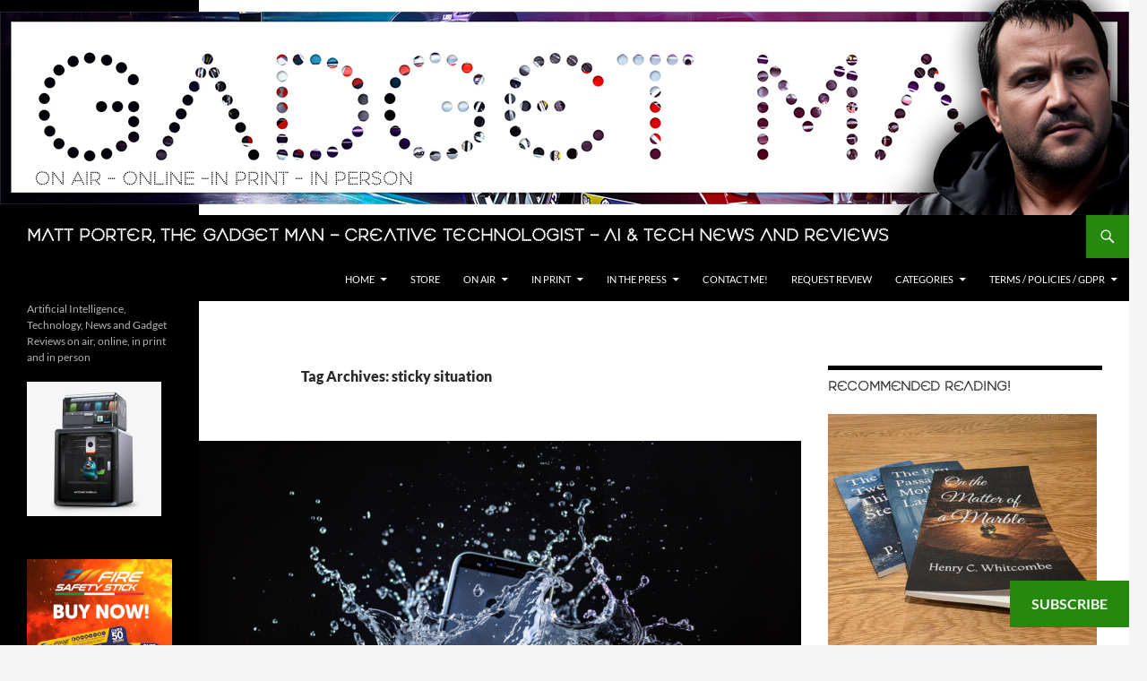

--- FILE ---
content_type: text/html; charset=UTF-8
request_url: https://www.thegadgetman.org.uk/tag/sticky-situation/
body_size: 18708
content:
<!DOCTYPE html>
<html lang="en-GB">
<head>
	<meta charset="UTF-8">
	<meta name="viewport" content="width=device-width, initial-scale=1.0">
	<title>sticky situation Archives - Matt Porter, The Gadget Man - Creative Technologist - AI &amp; Tech News and Reviews</title>
	<link rel="profile" href="https://gmpg.org/xfn/11">
	<link rel="pingback" href="https://www.thegadgetman.org.uk/xmlrpc.php">
	<meta name='robots' content='index, follow, max-image-preview:large, max-snippet:-1, max-video-preview:-1' />

	<!-- This site is optimized with the Yoast SEO plugin v26.8 - https://yoast.com/product/yoast-seo-wordpress/ -->
	<meta name="description" content="Dive into the tech world with The Gadget Man, Matt Porter. Explore comprehensive reviews on the latest gadgets, gain insights into the AI frontier, and delve into coding expertise honed over 40 years." />
	<link rel="canonical" href="https://www.thegadgetman.org.uk/tag/sticky-situation/" />
	<meta property="og:locale" content="en_GB" />
	<meta property="og:type" content="article" />
	<meta property="og:title" content="sticky situation Archives - Matt Porter, The Gadget Man - Creative Technologist - AI &amp; Tech News and Reviews" />
	<meta property="og:description" content="Dive into the tech world with The Gadget Man, Matt Porter. Explore comprehensive reviews on the latest gadgets, gain insights into the AI frontier, and delve into coding expertise honed over 40 years." />
	<meta property="og:url" content="https://www.thegadgetman.org.uk/tag/sticky-situation/" />
	<meta property="og:site_name" content="Matt Porter, The Gadget Man - Creative Technologist - AI &amp; Tech News and Reviews" />
	<meta property="og:image" content="https://www.thegadgetman.org.uk/wp-content/uploads/2015/08/DSCF2050-e1440511763249.jpg" />
	<meta property="og:image:width" content="1024" />
	<meta property="og:image:height" content="768" />
	<meta property="og:image:type" content="image/jpeg" />
	<meta name="twitter:card" content="summary_large_image" />
	<meta name="twitter:site" content="@gadgetmanmatt" />
	<script type="application/ld+json" class="yoast-schema-graph">{"@context":"https://schema.org","@graph":[{"@type":"CollectionPage","@id":"https://www.thegadgetman.org.uk/tag/sticky-situation/","url":"https://www.thegadgetman.org.uk/tag/sticky-situation/","name":"sticky situation Archives - Matt Porter, The Gadget Man - Creative Technologist - AI &amp; Tech News and Reviews","isPartOf":{"@id":"https://www.thegadgetman.org.uk/#website"},"primaryImageOfPage":{"@id":"https://www.thegadgetman.org.uk/tag/sticky-situation/#primaryimage"},"image":{"@id":"https://www.thegadgetman.org.uk/tag/sticky-situation/#primaryimage"},"thumbnailUrl":"https://www.thegadgetman.org.uk/wp-content/uploads/2024/02/gadgetmanmatt_a_professional_photograph_showing_an_iPhone_falli_73a5da9a-6e47-46db-a174-1288cde00033.png","description":"Dive into the tech world with The Gadget Man, Matt Porter. Explore comprehensive reviews on the latest gadgets, gain insights into the AI frontier, and delve into coding expertise honed over 40 years.","breadcrumb":{"@id":"https://www.thegadgetman.org.uk/tag/sticky-situation/#breadcrumb"},"inLanguage":"en-GB"},{"@type":"ImageObject","inLanguage":"en-GB","@id":"https://www.thegadgetman.org.uk/tag/sticky-situation/#primaryimage","url":"https://www.thegadgetman.org.uk/wp-content/uploads/2024/02/gadgetmanmatt_a_professional_photograph_showing_an_iPhone_falli_73a5da9a-6e47-46db-a174-1288cde00033.png","contentUrl":"https://www.thegadgetman.org.uk/wp-content/uploads/2024/02/gadgetmanmatt_a_professional_photograph_showing_an_iPhone_falli_73a5da9a-6e47-46db-a174-1288cde00033.png","width":1456,"height":816,"caption":"Drying Out the Myths: Why Rice Might Be Your iPhone's Worst Enemy After a Swim"},{"@type":"BreadcrumbList","@id":"https://www.thegadgetman.org.uk/tag/sticky-situation/#breadcrumb","itemListElement":[{"@type":"ListItem","position":1,"name":"Home","item":"https://www.thegadgetman.org.uk/"},{"@type":"ListItem","position":2,"name":"sticky situation"}]},{"@type":"WebSite","@id":"https://www.thegadgetman.org.uk/#website","url":"https://www.thegadgetman.org.uk/","name":"Matt Porter, The Gadget Man - Creative Technologist - AI &amp; Tech News and Reviews","description":"Artificial Intelligence, Technology, News and Gadget Reviews on air, online, in print and in person","publisher":{"@id":"https://www.thegadgetman.org.uk/#/schema/person/4a2b117d44206995d7ebbeab5947cea2"},"potentialAction":[{"@type":"SearchAction","target":{"@type":"EntryPoint","urlTemplate":"https://www.thegadgetman.org.uk/?s={search_term_string}"},"query-input":{"@type":"PropertyValueSpecification","valueRequired":true,"valueName":"search_term_string"}}],"inLanguage":"en-GB"},{"@type":["Person","Organization"],"@id":"https://www.thegadgetman.org.uk/#/schema/person/4a2b117d44206995d7ebbeab5947cea2","name":"Matt Porter","image":{"@type":"ImageObject","inLanguage":"en-GB","@id":"https://www.thegadgetman.org.uk/#/schema/person/image/","url":"https://www.thegadgetman.org.uk/wp-content/uploads/2023/11/gmavatar.png","contentUrl":"https://www.thegadgetman.org.uk/wp-content/uploads/2023/11/gmavatar.png","width":768,"height":768,"caption":"Matt Porter"},"logo":{"@id":"https://www.thegadgetman.org.uk/#/schema/person/image/"}}]}</script>
	<!-- / Yoast SEO plugin. -->


<link rel='dns-prefetch' href='//www.googletagmanager.com' />
<link rel='dns-prefetch' href='//stats.wp.com' />
<link rel='dns-prefetch' href='//widgets.wp.com' />
<link rel='dns-prefetch' href='//s0.wp.com' />
<link rel='dns-prefetch' href='//0.gravatar.com' />
<link rel='dns-prefetch' href='//1.gravatar.com' />
<link rel='dns-prefetch' href='//2.gravatar.com' />
<style id='wp-img-auto-sizes-contain-inline-css'>
img:is([sizes=auto i],[sizes^="auto," i]){contain-intrinsic-size:3000px 1500px}
/*# sourceURL=wp-img-auto-sizes-contain-inline-css */
</style>
<link rel='stylesheet' id='scap.flashblock-css' href='https://www.thegadgetman.org.uk/wp-content/plugins/compact-wp-audio-player/css/flashblock.css?ver=6.9' media='all' />
<link rel='stylesheet' id='scap.player-css' href='https://www.thegadgetman.org.uk/wp-content/plugins/compact-wp-audio-player/css/player.css?ver=6.9' media='all' />
<link rel='stylesheet' id='twentyfourteen-jetpack-css' href='https://www.thegadgetman.org.uk/wp-content/plugins/jetpack/modules/theme-tools/compat/twentyfourteen.css?ver=15.4' media='all' />
<style id='wp-emoji-styles-inline-css'>

	img.wp-smiley, img.emoji {
		display: inline !important;
		border: none !important;
		box-shadow: none !important;
		height: 1em !important;
		width: 1em !important;
		margin: 0 0.07em !important;
		vertical-align: -0.1em !important;
		background: none !important;
		padding: 0 !important;
	}
/*# sourceURL=wp-emoji-styles-inline-css */
</style>
<link rel='stylesheet' id='me-spr-block-styles-css' href='https://www.thegadgetman.org.uk/wp-content/plugins/simple-post-redirect/css/block-styles.min.css?ver=6.9' media='all' />
<link rel='stylesheet' id='sow-image-default-8b5b6f678277-css' href='https://www.thegadgetman.org.uk/wp-content/uploads/siteorigin-widgets/sow-image-default-8b5b6f678277.css?ver=6.9' media='all' />
<link rel='stylesheet' id='sow-social-media-buttons-atom-efc6fce643cf-css' href='https://www.thegadgetman.org.uk/wp-content/uploads/siteorigin-widgets/sow-social-media-buttons-atom-efc6fce643cf.css?ver=6.9' media='all' />
<link rel='stylesheet' id='sow-image-default-dbf295114b96-css' href='https://www.thegadgetman.org.uk/wp-content/uploads/siteorigin-widgets/sow-image-default-dbf295114b96.css?ver=6.9' media='all' />
<link rel='stylesheet' id='twentyfourteen-lato-css' href='https://www.thegadgetman.org.uk/wp-content/themes/twentyfourteen/fonts/font-lato.css?ver=20230328' media='all' />
<link rel='stylesheet' id='genericons-css' href='https://www.thegadgetman.org.uk/wp-content/plugins/jetpack/_inc/genericons/genericons/genericons.css?ver=3.1' media='all' />
<link rel='stylesheet' id='twentyfourteen-style-css' href='https://www.thegadgetman.org.uk/wp-content/themes/twentyfourteen/style.css?ver=20251202' media='all' />
<link rel='stylesheet' id='twentyfourteen-block-style-css' href='https://www.thegadgetman.org.uk/wp-content/themes/twentyfourteen/css/blocks.css?ver=20250715' media='all' />
<link rel='stylesheet' id='jetpack_likes-css' href='https://www.thegadgetman.org.uk/wp-content/plugins/jetpack/modules/likes/style.css?ver=15.4' media='all' />
<link rel='stylesheet' id='subscribe-floating-button-css-css' href='https://www.thegadgetman.org.uk/wp-content/plugins/jetpack/modules/subscriptions/subscribe-floating-button/subscribe-floating-button.css?ver=15.4' media='all' />
<link rel='stylesheet' id='sharedaddy-css' href='https://www.thegadgetman.org.uk/wp-content/plugins/jetpack/modules/sharedaddy/sharing.css?ver=15.4' media='all' />
<link rel='stylesheet' id='social-logos-css' href='https://www.thegadgetman.org.uk/wp-content/plugins/jetpack/_inc/social-logos/social-logos.min.css?ver=15.4' media='all' />
<script src="https://www.thegadgetman.org.uk/wp-content/plugins/compact-wp-audio-player/js/soundmanager2-nodebug-jsmin.js?ver=6.9" id="scap.soundmanager2-js"></script>
<script src="https://www.thegadgetman.org.uk/wp-includes/js/jquery/jquery.min.js?ver=3.7.1" id="jquery-core-js"></script>
<script src="https://www.thegadgetman.org.uk/wp-includes/js/jquery/jquery-migrate.min.js?ver=3.4.1" id="jquery-migrate-js"></script>
<script src="https://www.thegadgetman.org.uk/wp-content/themes/twentyfourteen/js/functions.js?ver=20250729" id="twentyfourteen-script-js" defer data-wp-strategy="defer"></script>

<!-- Google tag (gtag.js) snippet added by Site Kit -->
<!-- Google Analytics snippet added by Site Kit -->
<script src="https://www.googletagmanager.com/gtag/js?id=G-HPVYM2DGZQ" id="google_gtagjs-js" async></script>
<script id="google_gtagjs-js-after">
window.dataLayer = window.dataLayer || [];function gtag(){dataLayer.push(arguments);}
gtag("set","linker",{"domains":["www.thegadgetman.org.uk"]});
gtag("js", new Date());
gtag("set", "developer_id.dZTNiMT", true);
gtag("config", "G-HPVYM2DGZQ");
//# sourceURL=google_gtagjs-js-after
</script>
<link rel="https://api.w.org/" href="https://www.thegadgetman.org.uk/wp-json/" /><link rel="alternate" title="JSON" type="application/json" href="https://www.thegadgetman.org.uk/wp-json/wp/v2/tags/3666" /><link rel="EditURI" type="application/rsd+xml" title="RSD" href="https://www.thegadgetman.org.uk/xmlrpc.php?rsd" />
<meta name="generator" content="WordPress 6.9" />
		<meta property="fb:pages" content="651222098324274" />
					<meta property="ia:markup_url" content="https://www.thegadgetman.org.uk/drying-out-the-myths-why-rice-might-be-your-iphones-worst-enemy-after-a-swim/?ia_markup=1" />
			<meta name="generator" content="Site Kit by Google 1.171.0" /><meta property="fb:pages" content="651222098324274" /><meta name="onesignal-plugin" content="wordpress-3.8.0">
  <script src="https://cdn.onesignal.com/sdks/web/v16/OneSignalSDK.page.js" defer></script>
  <script>
          window.OneSignalDeferred = window.OneSignalDeferred || [];
          OneSignalDeferred.push(async function(OneSignal) {
            await OneSignal.init({
              appId: "ed021c39-7bc1-432a-8e10-dc7135aa53fe",
              serviceWorkerOverrideForTypical: true,
              path: "https://www.thegadgetman.org.uk/wp-content/plugins/onesignal-free-web-push-notifications/sdk_files/",
              serviceWorkerParam: { scope: "/wp-content/plugins/onesignal-free-web-push-notifications/sdk_files/push/onesignal/" },
              serviceWorkerPath: "OneSignalSDKWorker.js",
            });
          });

          // Unregister the legacy OneSignal service worker to prevent scope conflicts
          if (navigator.serviceWorker) {
            navigator.serviceWorker.getRegistrations().then((registrations) => {
              // Iterate through all registered service workers
              registrations.forEach((registration) => {
                // Check the script URL to identify the specific service worker
                if (registration.active && registration.active.scriptURL.includes('OneSignalSDKWorker.js.php')) {
                  // Unregister the service worker
                  registration.unregister().then((success) => {
                    if (success) {
                      console.log('OneSignalSW: Successfully unregistered:', registration.active.scriptURL);
                    } else {
                      console.log('OneSignalSW: Failed to unregister:', registration.active.scriptURL);
                    }
                  });
                }
              });
            }).catch((error) => {
              console.error('Error fetching service worker registrations:', error);
            });
        }
        </script>
            <script type="text/javascript"><!--
                                function powerpress_pinw(pinw_url){window.open(pinw_url, 'PowerPressPlayer','toolbar=0,status=0,resizable=1,width=460,height=320');	return false;}
                //-->

                // tabnab protection
                window.addEventListener('load', function () {
                    // make all links have rel="noopener noreferrer"
                    document.querySelectorAll('a[target="_blank"]').forEach(link => {
                        link.setAttribute('rel', 'noopener noreferrer');
                    });
                });
            </script>
            	<style>img#wpstats{display:none}</style>
		<link rel="icon" href="https://www.thegadgetman.org.uk/wp-content/uploads/2015/10/cropped-cropped-gmweb2-Edited-32x32.png" sizes="32x32" />
<link rel="icon" href="https://www.thegadgetman.org.uk/wp-content/uploads/2015/10/cropped-cropped-gmweb2-Edited-192x192.png" sizes="192x192" />
<link rel="apple-touch-icon" href="https://www.thegadgetman.org.uk/wp-content/uploads/2015/10/cropped-cropped-gmweb2-Edited-180x180.png" />
<meta name="msapplication-TileImage" content="https://www.thegadgetman.org.uk/wp-content/uploads/2015/10/cropped-cropped-gmweb2-Edited-270x270.png" />
		<style id="wp-custom-css">
			/*
Welcome to Custom CSS!

To learn how this works, see http://wp.me/PEmnE-Bt
*/
@font-face {
	font-family: Gadgetman;
	src: url(https://www.thegadgetman.org.uk/web-fonts/gadgetman_mac-webfont.woff
);
}
@font-face {
	font-family: Gadgetmanhand;
	src: url(https://www.thegadgetman.org.uk/web-fonts/gadget_man_handwriting_regular_mac-webfont.woff
);
}

.site-title, .entry-title, .widget-title {
	font-family: Gadgetman;
}
.gmimages {width:100%;}
h6 {
	font-family: Gadgetmanhand;
	font-size: 34px;
	font-weight: 400;
	letter-spacing:-3px;
	line-height: 30px;
}

.entry-meta {
	font-family: Gadgetman;	
	font-weight: 400;
}
		</style>
		<!-- Global site tag (gtag.js) - Google Analytics -->
<script async src="https://www.googletagmanager.com/gtag/js?id=UA-47513914-1"></script>
<script>
  window.dataLayer = window.dataLayer || [];
  function gtag(){dataLayer.push(arguments);}
  gtag('js', new Date());

  gtag('config', 'UA-47513914-1');
</script><link rel='stylesheet' id='siteorigin-panels-front-css' href='https://www.thegadgetman.org.uk/wp-content/plugins/siteorigin-panels/css/front-flex.min.css?ver=2.33.5' media='all' />
<link rel='stylesheet' id='sow-image-default-8b5b6f678277-431433-css' href='https://www.thegadgetman.org.uk/wp-content/uploads/siteorigin-widgets/sow-image-default-8b5b6f678277-431433.css?ver=6.9' media='all' />
<link rel='stylesheet' id='sow-social-media-buttons-atom-f52cd9c87c26-css' href='https://www.thegadgetman.org.uk/wp-content/uploads/siteorigin-widgets/sow-social-media-buttons-atom-f52cd9c87c26.css?ver=6.9' media='all' />
<link rel='stylesheet' id='siteorigin-widget-icon-font-fontawesome-css' href='https://www.thegadgetman.org.uk/wp-content/plugins/so-widgets-bundle/icons/fontawesome/style.css?ver=6.9' media='all' />
<link rel='stylesheet' id='blackribbon-css' href='https://www.thegadgetman.org.uk/wp-content/plugins/queen-elizabeth-ii-ribbon/blackribbon.css?ver=6.9' media='all' />
<link rel='stylesheet' id='jetpack-block-subscriptions-css' href='https://www.thegadgetman.org.uk/wp-content/plugins/jetpack/_inc/blocks/subscriptions/view.css?minify=false&#038;ver=15.4' media='all' />
</head>

<body class="archive tag tag-sticky-situation tag-3666 wp-embed-responsive wp-theme-twentyfourteen header-image list-view footer-widgets">
<a class="screen-reader-text skip-link" href="#content">
	Skip to content</a>
<div id="page" class="hfeed site">
			<div id="site-header">
		<a href="https://www.thegadgetman.org.uk/" rel="home" >
			<img src="https://www.thegadgetman.org.uk/wp-content/uploads/2023/11/cropped-gadgetman2023.png" width="1260" height="240" alt="Matt Porter, The Gadget Man &#8211; Creative Technologist &#8211; AI &amp; Tech News and Reviews" srcset="https://www.thegadgetman.org.uk/wp-content/uploads/2023/11/cropped-gadgetman2023.png 1260w, https://www.thegadgetman.org.uk/wp-content/uploads/2023/11/cropped-gadgetman2023-300x57.png 300w, https://www.thegadgetman.org.uk/wp-content/uploads/2023/11/cropped-gadgetman2023-1024x195.png 1024w, https://www.thegadgetman.org.uk/wp-content/uploads/2023/11/cropped-gadgetman2023-768x146.png 768w" sizes="(max-width: 1260px) 100vw, 1260px" decoding="async" fetchpriority="high" />		</a>
	</div>
	
	<header id="masthead" class="site-header">
		<div class="header-main">
							<h1 class="site-title"><a href="https://www.thegadgetman.org.uk/" rel="home" >Matt Porter, The Gadget Man &#8211; Creative Technologist &#8211; AI &amp; Tech News and Reviews</a></h1>
			
			<div class="search-toggle">
				<a href="#search-container" class="screen-reader-text" aria-expanded="false" aria-controls="search-container">
					Search				</a>
			</div>

			<nav id="primary-navigation" class="site-navigation primary-navigation">
				<button class="menu-toggle">Primary Menu</button>
				<div class="menu-main-container"><ul id="primary-menu" class="nav-menu"><li id="menu-item-221526" class="menu-item menu-item-type-custom menu-item-object-custom menu-item-home menu-item-has-children menu-item-221526"><a href="https://www.thegadgetman.org.uk/">Home</a>
<ul class="sub-menu">
	<li id="menu-item-431268" class="menu-item menu-item-type-post_type menu-item-object-page menu-item-431268"><a href="https://www.thegadgetman.org.uk/livetrains-uk-a-gadget-man-experiment/">livetrains.uk – A Gadget Man Experiment</a></li>
	<li id="menu-item-428516" class="menu-item menu-item-type-post_type menu-item-object-page menu-item-428516"><a href="https://www.thegadgetman.org.uk/free-social-distancing-signs/">Free Social Distancing Signs</a></li>
	<li id="menu-item-427866" class="menu-item menu-item-type-post_type menu-item-object-page menu-item-427866"><a href="https://www.thegadgetman.org.uk/stock-video/">Stock Video</a></li>
</ul>
</li>
<li id="menu-item-427726" class="menu-item menu-item-type-custom menu-item-object-custom menu-item-427726"><a href="https://www.amazon.co.uk/shop/gadgetmanmatt?listId=15XX6W3ZN3NCH">Store</a></li>
<li id="menu-item-421184" class="menu-item menu-item-type-post_type menu-item-object-page menu-item-has-children menu-item-421184"><a href="https://www.thegadgetman.org.uk/gadget-man-complete-podcast-episode-list/">On Air</a>
<ul class="sub-menu">
	<li id="menu-item-421186" class="menu-item menu-item-type-post_type menu-item-object-page menu-item-421186"><a href="https://www.thegadgetman.org.uk/subscribe-to-the-podcast/">Subscribe to the Podcast</a></li>
</ul>
</li>
<li id="menu-item-221528" class="menu-item menu-item-type-post_type menu-item-object-page menu-item-has-children menu-item-221528"><a href="https://www.thegadgetman.org.uk/on-our-doorstep/">In Print</a>
<ul class="sub-menu">
	<li id="menu-item-421190" class="menu-item menu-item-type-custom menu-item-object-custom menu-item-421190"><a href="https://issuu.com/onourdoorstepbaldock">On Our Doorstep</a></li>
	<li id="menu-item-421189" class="menu-item menu-item-type-custom menu-item-object-custom menu-item-421189"><a href="http://www.icenimagazine.co.uk/">Iceni Magazine</a></li>
	<li id="menu-item-421191" class="menu-item menu-item-type-custom menu-item-object-custom menu-item-421191"><a href="http://www.adamspublishing.co.uk/">Around Colchester</a></li>
</ul>
</li>
<li id="menu-item-421193" class="menu-item menu-item-type-custom menu-item-object-custom menu-item-has-children menu-item-421193"><a href="#">In the Press</a>
<ul class="sub-menu">
	<li id="menu-item-421192" class="menu-item menu-item-type-custom menu-item-object-custom menu-item-421192"><a href="http://www.eadt.co.uk/news/21532311.ipswich-gadget-man-matt-porter-drive-tesla-1-200-miles-prove-electric-car-cynics-wrong/">EADT Road Trip Article &#8211; Aug 2017</a></li>
	<li id="menu-item-421194" class="menu-item menu-item-type-custom menu-item-object-custom menu-item-421194"><a href="http://www.eadt.co.uk/news/21525217.gadget-man-leaves-lowestoft-ness-1-200-mile-tesla-journey-defy-electric-car-cynics/">EADT Road Trip Article &#8211; Oct 2017</a></li>
	<li id="menu-item-421195" class="menu-item menu-item-type-custom menu-item-object-custom menu-item-421195"><a href="http://www.eadt.co.uk/news/21563481.drone-video-offers-aerial-tour-along-length-felixstowe-pier/">Drone Tour of Felixstowe Pier &#8211; Dec 2017</a></li>
	<li id="menu-item-421196" class="menu-item menu-item-type-custom menu-item-object-custom menu-item-421196"><a href="https://www.eadt.co.uk/news/21544018.watch-tragic-footage-minke-whale-washed-orford-suffolk-coast/">EADT Minke Whale Aerial &#8211;  May 2017</a></li>
	<li id="menu-item-421200" class="menu-item menu-item-type-custom menu-item-object-custom menu-item-421200"><a href="http://www.itv.com/news/anglia/2017-05-22/the-body-of-a-dead-minke-whale-on-felixstowe-beach-wont-be-removed-until-wednesday/">ITV News &#8211; Minke Whale</a></li>
	<li id="menu-item-421197" class="menu-item menu-item-type-custom menu-item-object-custom menu-item-421197"><a href="http://www.ipswichstar.co.uk/news/drone-footage-offers-new-views-of-shotley-pier-as-group-receives-100-000-co-operatives-uk-funding-1-4836351">Shotley Pier &#8211; Drone Footage &#8211; Dec 2017</a></li>
	<li id="menu-item-421198" class="menu-item menu-item-type-custom menu-item-object-custom menu-item-421198"><a href="http://www.eadt.co.uk/news/21377189.ipswich-man-broadcast-sponsored-headshave-live-honour-sister/">EADT &#8211; Matt Porter &#8211; Brave the Shave</a></li>
	<li id="menu-item-421199" class="menu-item menu-item-type-custom menu-item-object-custom menu-item-421199"><a href="http://www.eadt.co.uk/news/21377327.live-headshave-broadcast-honour-ipswich-mans-sister-raises-awareness-vital-cancer-support-services/">EADT &#8211; Matt Porter &#8211; Brave the Shave</a></li>
	<li id="menu-item-431185" class="menu-item menu-item-type-custom menu-item-object-custom menu-item-431185"><a href="http://www.thecomet.net/news/22412722.close-shaves-order-north-herts-cancer-campaigners/">The Comet &#8211; Matt Porter &#8211; Brave the Shave</a></li>
</ul>
</li>
<li id="menu-item-221529" class="menu-item menu-item-type-post_type menu-item-object-page menu-item-221529"><a href="https://www.thegadgetman.org.uk/request-for-review/">Contact me!</a></li>
<li id="menu-item-421052" class="menu-item menu-item-type-post_type menu-item-object-page menu-item-421052"><a href="https://www.thegadgetman.org.uk/request-for-review/">Request Review</a></li>
<li id="menu-item-421188" class="menu-item menu-item-type-custom menu-item-object-custom menu-item-has-children menu-item-421188"><a href="#">Categories</a>
<ul class="sub-menu">
	<li id="menu-item-419852" class="menu-item menu-item-type-taxonomy menu-item-object-category menu-item-419852"><a href="https://www.thegadgetman.org.uk/category/electric-vehicles/">Electric Vehicles</a></li>
	<li id="menu-item-419850" class="menu-item menu-item-type-taxonomy menu-item-object-category menu-item-419850"><a href="https://www.thegadgetman.org.uk/category/drones/">Drones</a></li>
	<li id="menu-item-419848" class="menu-item menu-item-type-taxonomy menu-item-object-category menu-item-419848"><a href="https://www.thegadgetman.org.uk/category/cameras/">Cameras</a></li>
	<li id="menu-item-419851" class="menu-item menu-item-type-taxonomy menu-item-object-category menu-item-419851"><a href="https://www.thegadgetman.org.uk/category/ebike/">eBike</a></li>
</ul>
</li>
<li id="menu-item-420867" class="menu-item menu-item-type-custom menu-item-object-custom menu-item-has-children menu-item-420867"><a href="#">Terms / Policies / GDPR</a>
<ul class="sub-menu">
	<li id="menu-item-420868" class="menu-item menu-item-type-post_type menu-item-object-page menu-item-privacy-policy menu-item-420868"><a rel="privacy-policy" href="https://www.thegadgetman.org.uk/cookie-policy/">Privacy Policy</a></li>
	<li id="menu-item-420869" class="menu-item menu-item-type-post_type menu-item-object-page menu-item-420869"><a href="https://www.thegadgetman.org.uk/terms-and-conditions/">Terms and Conditions</a></li>
	<li id="menu-item-420875" class="menu-item menu-item-type-post_type menu-item-object-page menu-item-420875"><a href="https://www.thegadgetman.org.uk/data-protection/">Complaints</a></li>
</ul>
</li>
</ul></div>			</nav>
		</div>

		<div id="search-container" class="search-box-wrapper hide">
			<div class="search-box">
				<form role="search" method="get" class="search-form" action="https://www.thegadgetman.org.uk/">
				<label>
					<span class="screen-reader-text">Search for:</span>
					<input type="search" class="search-field" placeholder="Search &hellip;" value="" name="s" />
				</label>
				<input type="submit" class="search-submit" value="Search" />
			</form>			</div>
		</div>
	</header><!-- #masthead -->

	<div id="main" class="site-main">

	<section id="primary" class="content-area">
		<div id="content" class="site-content" role="main">

			
			<header class="archive-header">
				<h1 class="archive-title">
				Tag Archives: sticky situation				</h1>

							</header><!-- .archive-header -->

				
<article id="post-431433" class="post-431433 post type-post status-publish format-standard has-post-thumbnail hentry category-advice category-helpful-articles category-helpful-guides category-iphone category-myths category-useful-articles tag-air-dry tag-apple tag-apple-advice tag-care tag-caution tag-charging-port tag-charging-problems tag-charging-woes tag-compressed-air tag-costly-repairs tag-desiccant tag-distorted-audio tag-diy-rescue tag-drying-out-device tag-drying-process tag-excess-liquid tag-external-heat-sources tag-headphone-jack tag-interior-damage tag-iphone tag-iphone-damage tag-lightning-connector tag-liquid-mishap tag-liquid-mishaps tag-mini-trojan-horses tag-moisture tag-moisture-absorption tag-professional-consultation tag-recommended-practices tag-repairs tag-rice-myth tag-rice-particles tag-risky-situation tag-speaker-grills tag-sticky-situation tag-sushi-grade-tech tag-tech tag-warranties tag-warranties-void tag-well-ventilated-place">
	
	<a class="post-thumbnail" href="https://www.thegadgetman.org.uk/drying-out-the-myths-why-rice-might-be-your-iphones-worst-enemy-after-a-swim/" aria-hidden="true">
			<img width="672" height="372" src="https://www.thegadgetman.org.uk/wp-content/uploads/2024/02/gadgetmanmatt_a_professional_photograph_showing_an_iPhone_falli_73a5da9a-6e47-46db-a174-1288cde00033-672x372.png" class="attachment-post-thumbnail size-post-thumbnail wp-post-image" alt="Drying Out the Myths: Why Rice Might Be Your iPhone&#8217;s Worst Enemy After a Swim" decoding="async" srcset="https://www.thegadgetman.org.uk/wp-content/uploads/2024/02/gadgetmanmatt_a_professional_photograph_showing_an_iPhone_falli_73a5da9a-6e47-46db-a174-1288cde00033-672x372.png 672w, https://www.thegadgetman.org.uk/wp-content/uploads/2024/02/gadgetmanmatt_a_professional_photograph_showing_an_iPhone_falli_73a5da9a-6e47-46db-a174-1288cde00033-1038x576.png 1038w" sizes="(max-width: 672px) 100vw, 672px" />	</a>

			
	<header class="entry-header">
				<div class="entry-meta">
			<span class="cat-links"><a href="https://www.thegadgetman.org.uk/category/advice/" rel="category tag">Advice</a>, <a href="https://www.thegadgetman.org.uk/category/helpful-articles/" rel="category tag">Helpful Articles</a>, <a href="https://www.thegadgetman.org.uk/category/helpful-guides/" rel="category tag">Helpful Guides</a>, <a href="https://www.thegadgetman.org.uk/category/iphone/" rel="category tag">iPhone</a>, <a href="https://www.thegadgetman.org.uk/category/myths/" rel="category tag">Myths</a>, <a href="https://www.thegadgetman.org.uk/category/useful-articles/" rel="category tag">Useful Articles</a></span>
		</div>
			<h1 class="entry-title"><a href="https://www.thegadgetman.org.uk/drying-out-the-myths-why-rice-might-be-your-iphones-worst-enemy-after-a-swim/" rel="bookmark">Drying Out the Myths: Why Rice Might Be Your iPhone&#8217;s Worst Enemy After a Swim</a></h1>
		<div class="entry-meta">
			<span class="entry-date"><a href="https://www.thegadgetman.org.uk/drying-out-the-myths-why-rice-might-be-your-iphones-worst-enemy-after-a-swim/" rel="bookmark"><time class="entry-date" datetime="2024-02-22T11:59:56+00:00">February 22, 2024</time></a></span> <span class="byline"><span class="author vcard"><a class="url fn n" href="https://www.thegadgetman.org.uk/author/matporter/" rel="author">Matt Porter</a></span></span>			<span class="comments-link"><a href="https://www.thegadgetman.org.uk/drying-out-the-myths-why-rice-might-be-your-iphones-worst-enemy-after-a-swim/#respond">Leave a comment</a></span>
						</div><!-- .entry-meta -->
	</header><!-- .entry-header -->

		<div class="entry-content">
		<p>It&#8217;s a common myth that burying your iPhone (or other brand) in rice is the go-to solution for liquid mishaps. The theory is that rice acts as a desiccant, drawing out the moisture and saving your precious device from a watery grave. But, let&#8217;s separate the wheat from the chaff here.</p>
<figure id="attachment_431436" aria-describedby="caption-attachment-431436" style="width: 1456px" class="wp-caption alignnone"><img decoding="async" class="size-full wp-image-431436" src="https://www.thegadgetman.org.uk/wp-content/uploads/2024/02/gadgetmanmatt_a_professional_photograph_showing_an_iPhone_insid_d66be442-2f08-40d3-9744-4e667d66d04f.png" alt="Drying Out the Myths: Why Rice Might Be Your iPhone's Worst Enemy After a Swim" width="1456" height="816" srcset="https://www.thegadgetman.org.uk/wp-content/uploads/2024/02/gadgetmanmatt_a_professional_photograph_showing_an_iPhone_insid_d66be442-2f08-40d3-9744-4e667d66d04f.png 1456w, https://www.thegadgetman.org.uk/wp-content/uploads/2024/02/gadgetmanmatt_a_professional_photograph_showing_an_iPhone_insid_d66be442-2f08-40d3-9744-4e667d66d04f-300x168.png 300w, https://www.thegadgetman.org.uk/wp-content/uploads/2024/02/gadgetmanmatt_a_professional_photograph_showing_an_iPhone_insid_d66be442-2f08-40d3-9744-4e667d66d04f-1024x574.png 1024w, https://www.thegadgetman.org.uk/wp-content/uploads/2024/02/gadgetmanmatt_a_professional_photograph_showing_an_iPhone_insid_d66be442-2f08-40d3-9744-4e667d66d04f-768x430.png 768w" sizes="(max-width: 1456px) 100vw, 1456px" /><figcaption id="caption-attachment-431436" class="wp-caption-text">Drying Out the Myths: Why Rice Might Be Your iPhone&#8217;s Worst Enemy After a Swim</figcaption></figure>
<p>The reality is, while rice may absorb some moisture, it&#8217;s not the most efficient or safest method for your tech. The tiny particles of rice can be quite mischievous. They&#8217;re small enough to sneak into your iPhone&#8217;s charging port, headphone jack, or speaker grills. Once inside, they can act like mini trojan horses, potentially causing more havoc than the liquid itself.</p>
<p>These stowaways can interfere with your phone&#8217;s connections, leading to distorted audio or charging woes. Even worse, during the drying process, these rice particles can absorb moisture and swell, becoming lodged in the nooks and crannies of your phone&#8217;s interior, where they can cause shorts or corrode circuits.</p>
<figure id="attachment_431437" aria-describedby="caption-attachment-431437" style="width: 1456px" class="wp-caption alignnone"><img loading="lazy" decoding="async" class="size-full wp-image-431437" src="https://www.thegadgetman.org.uk/wp-content/uploads/2024/02/gadgetmanmatt_a_professional_photograph_showing_an_iPhone_insid_a3880dc9-731d-4edc-803b-666718c16f12.png" alt="Drying Out the Myths: Why Rice Might Be Your iPhone's Worst Enemy After a Swim" width="1456" height="816" srcset="https://www.thegadgetman.org.uk/wp-content/uploads/2024/02/gadgetmanmatt_a_professional_photograph_showing_an_iPhone_insid_a3880dc9-731d-4edc-803b-666718c16f12.png 1456w, https://www.thegadgetman.org.uk/wp-content/uploads/2024/02/gadgetmanmatt_a_professional_photograph_showing_an_iPhone_insid_a3880dc9-731d-4edc-803b-666718c16f12-300x168.png 300w, https://www.thegadgetman.org.uk/wp-content/uploads/2024/02/gadgetmanmatt_a_professional_photograph_showing_an_iPhone_insid_a3880dc9-731d-4edc-803b-666718c16f12-1024x574.png 1024w, https://www.thegadgetman.org.uk/wp-content/uploads/2024/02/gadgetmanmatt_a_professional_photograph_showing_an_iPhone_insid_a3880dc9-731d-4edc-803b-666718c16f12-768x430.png 768w" sizes="auto, (max-width: 1456px) 100vw, 1456px" /><figcaption id="caption-attachment-431437" class="wp-caption-text">Drying Out the Myths: Why Rice Might Be Your iPhone&#8217;s Worst Enemy After a Swim</figcaption></figure>
<p>So, while it might be tempting to use rice as a DIY rescue, it&#8217;s a grain of caution to remember that the potential damage from rice particles could leave your iPhone in a real sticky situation, possibly even voiding warranties or leading to costly repairs. Trust me, it&#8217;s a whole different kind of &#8216;rice cooker&#8217; scenario you want to avoid!</p>
<p>For the tech-savvy and the gadget lovers out there, it&#8217;s best to stick to recommended practices for drying out your device.</p>
<figure id="attachment_431435" aria-describedby="caption-attachment-431435" style="width: 1456px" class="wp-caption alignnone"><img loading="lazy" decoding="async" class="size-full wp-image-431435" src="https://www.thegadgetman.org.uk/wp-content/uploads/2024/02/gadgetmanmatt_a_professional_photograph_showing_an_a_person_hol_e1a4005b-79ff-4ab6-b47c-6e3c15acaf2b.png" alt="Drying Out the Myths: Why Rice Might Be Your iPhone's Worst Enemy After a Swim" width="1456" height="816" srcset="https://www.thegadgetman.org.uk/wp-content/uploads/2024/02/gadgetmanmatt_a_professional_photograph_showing_an_a_person_hol_e1a4005b-79ff-4ab6-b47c-6e3c15acaf2b.png 1456w, https://www.thegadgetman.org.uk/wp-content/uploads/2024/02/gadgetmanmatt_a_professional_photograph_showing_an_a_person_hol_e1a4005b-79ff-4ab6-b47c-6e3c15acaf2b-300x168.png 300w, https://www.thegadgetman.org.uk/wp-content/uploads/2024/02/gadgetmanmatt_a_professional_photograph_showing_an_a_person_hol_e1a4005b-79ff-4ab6-b47c-6e3c15acaf2b-1024x574.png 1024w, https://www.thegadgetman.org.uk/wp-content/uploads/2024/02/gadgetmanmatt_a_professional_photograph_showing_an_a_person_hol_e1a4005b-79ff-4ab6-b47c-6e3c15acaf2b-768x430.png 768w" sizes="auto, (max-width: 1456px) 100vw, 1456px" /><figcaption id="caption-attachment-431435" class="wp-caption-text">Drying Out the Myths: Why Rice Might Be Your iPhone&#8217;s Worst Enemy After a Swim</figcaption></figure>
<p>Apple <a href="https://support.apple.com/en-us/102643#:~:text=Don't%20dry%20your%20iPhone,rice%20to%20damage%20your%20iPhone.&amp;xcust=1-1-2239742-1-0-0&amp;sref=https://www.macworld.com/article/2239742/iphone-liquid-damage-dry-rice.html" target="_blank" rel="noopener">advises</a> against using external heat sources or compressed air and suggests gently tapping the phone against your hand with the Lightning connector facing down to remove excess liquid. Keep it upright and let it air dry in a well-ventilated place. And if you&#8217;re unsure, it&#8217;s always wise to consult with a professional who can handle your device with the care it deserves. After all, your iPhone is more sushi-grade tech, not something to be tossed into the rice bowl!</p>
<div class="sharedaddy sd-sharing-enabled"><div class="robots-nocontent sd-block sd-social sd-social-icon sd-sharing"><h3 class="sd-title">Share this:</h3><div class="sd-content"><ul><li class="share-facebook"><a rel="nofollow noopener noreferrer"
				data-shared="sharing-facebook-431433"
				class="share-facebook sd-button share-icon no-text"
				href="https://www.thegadgetman.org.uk/drying-out-the-myths-why-rice-might-be-your-iphones-worst-enemy-after-a-swim/?share=facebook"
				target="_blank"
				aria-labelledby="sharing-facebook-431433"
				>
				<span id="sharing-facebook-431433" hidden>Click to share on Facebook (Opens in new window)</span>
				<span>Facebook</span>
			</a></li><li class="share-linkedin"><a rel="nofollow noopener noreferrer"
				data-shared="sharing-linkedin-431433"
				class="share-linkedin sd-button share-icon no-text"
				href="https://www.thegadgetman.org.uk/drying-out-the-myths-why-rice-might-be-your-iphones-worst-enemy-after-a-swim/?share=linkedin"
				target="_blank"
				aria-labelledby="sharing-linkedin-431433"
				>
				<span id="sharing-linkedin-431433" hidden>Click to share on LinkedIn (Opens in new window)</span>
				<span>LinkedIn</span>
			</a></li><li class="share-jetpack-whatsapp"><a rel="nofollow noopener noreferrer"
				data-shared="sharing-whatsapp-431433"
				class="share-jetpack-whatsapp sd-button share-icon no-text"
				href="https://www.thegadgetman.org.uk/drying-out-the-myths-why-rice-might-be-your-iphones-worst-enemy-after-a-swim/?share=jetpack-whatsapp"
				target="_blank"
				aria-labelledby="sharing-whatsapp-431433"
				>
				<span id="sharing-whatsapp-431433" hidden>Click to share on WhatsApp (Opens in new window)</span>
				<span>WhatsApp</span>
			</a></li><li class="share-reddit"><a rel="nofollow noopener noreferrer"
				data-shared="sharing-reddit-431433"
				class="share-reddit sd-button share-icon no-text"
				href="https://www.thegadgetman.org.uk/drying-out-the-myths-why-rice-might-be-your-iphones-worst-enemy-after-a-swim/?share=reddit"
				target="_blank"
				aria-labelledby="sharing-reddit-431433"
				>
				<span id="sharing-reddit-431433" hidden>Click to share on Reddit (Opens in new window)</span>
				<span>Reddit</span>
			</a></li><li class="share-twitter"><a rel="nofollow noopener noreferrer"
				data-shared="sharing-twitter-431433"
				class="share-twitter sd-button share-icon no-text"
				href="https://www.thegadgetman.org.uk/drying-out-the-myths-why-rice-might-be-your-iphones-worst-enemy-after-a-swim/?share=twitter"
				target="_blank"
				aria-labelledby="sharing-twitter-431433"
				>
				<span id="sharing-twitter-431433" hidden>Click to share on X (Opens in new window)</span>
				<span>X</span>
			</a></li><li class="share-email"><a rel="nofollow noopener noreferrer" data-shared="sharing-email-431433" class="share-email sd-button share-icon no-text" href="/cdn-cgi/l/email-protection#[base64]" target="_blank" aria-labelledby="sharing-email-431433" data-email-share-error-title="Do you have email set up?" data-email-share-error-text="If you&#039;re having problems sharing via email, you might not have email set up for your browser. You may need to create a new email yourself." data-email-share-nonce="978b591d25" data-email-share-track-url="https://www.thegadgetman.org.uk/drying-out-the-myths-why-rice-might-be-your-iphones-worst-enemy-after-a-swim/?share=email">
				<span id="sharing-email-431433" hidden>Click to email a link to a friend (Opens in new window)</span>
				<span>Email</span>
			</a></li><li class="share-telegram"><a rel="nofollow noopener noreferrer"
				data-shared="sharing-telegram-431433"
				class="share-telegram sd-button share-icon no-text"
				href="https://www.thegadgetman.org.uk/drying-out-the-myths-why-rice-might-be-your-iphones-worst-enemy-after-a-swim/?share=telegram"
				target="_blank"
				aria-labelledby="sharing-telegram-431433"
				>
				<span id="sharing-telegram-431433" hidden>Click to share on Telegram (Opens in new window)</span>
				<span>Telegram</span>
			</a></li><li class="share-end"></li></ul></div></div></div><div class='sharedaddy sd-block sd-like jetpack-likes-widget-wrapper jetpack-likes-widget-unloaded' id='like-post-wrapper-74945639-431433-697d719759605' data-src='https://widgets.wp.com/likes/?ver=15.4#blog_id=74945639&amp;post_id=431433&amp;origin=www.thegadgetman.org.uk&amp;obj_id=74945639-431433-697d719759605' data-name='like-post-frame-74945639-431433-697d719759605' data-title='Like or Reblog'><h3 class="sd-title">Like this:</h3><div class='likes-widget-placeholder post-likes-widget-placeholder' style='height: 55px;'><span class='button'><span>Like</span></span> <span class="loading">Loading...</span></div><span class='sd-text-color'></span><a class='sd-link-color'></a></div>	</div><!-- .entry-content -->
	
	<footer class="entry-meta"><span class="tag-links"><a href="https://www.thegadgetman.org.uk/tag/air-dry/" rel="tag">air dry</a><a href="https://www.thegadgetman.org.uk/tag/apple/" rel="tag">apple</a><a href="https://www.thegadgetman.org.uk/tag/apple-advice/" rel="tag">Apple advice</a><a href="https://www.thegadgetman.org.uk/tag/care/" rel="tag">care</a><a href="https://www.thegadgetman.org.uk/tag/caution/" rel="tag">caution</a><a href="https://www.thegadgetman.org.uk/tag/charging-port/" rel="tag">charging port</a><a href="https://www.thegadgetman.org.uk/tag/charging-problems/" rel="tag">charging problems</a><a href="https://www.thegadgetman.org.uk/tag/charging-woes/" rel="tag">charging woes</a><a href="https://www.thegadgetman.org.uk/tag/compressed-air/" rel="tag">compressed air</a><a href="https://www.thegadgetman.org.uk/tag/costly-repairs/" rel="tag">costly repairs</a><a href="https://www.thegadgetman.org.uk/tag/desiccant/" rel="tag">desiccant</a><a href="https://www.thegadgetman.org.uk/tag/distorted-audio/" rel="tag">distorted audio</a><a href="https://www.thegadgetman.org.uk/tag/diy-rescue/" rel="tag">DIY rescue</a><a href="https://www.thegadgetman.org.uk/tag/drying-out-device/" rel="tag">drying out device</a><a href="https://www.thegadgetman.org.uk/tag/drying-process/" rel="tag">drying process</a><a href="https://www.thegadgetman.org.uk/tag/excess-liquid/" rel="tag">excess liquid</a><a href="https://www.thegadgetman.org.uk/tag/external-heat-sources/" rel="tag">external heat sources</a><a href="https://www.thegadgetman.org.uk/tag/headphone-jack/" rel="tag">headphone jack</a><a href="https://www.thegadgetman.org.uk/tag/interior-damage/" rel="tag">interior damage</a><a href="https://www.thegadgetman.org.uk/tag/iphone/" rel="tag">iphone</a><a href="https://www.thegadgetman.org.uk/tag/iphone-damage/" rel="tag">iPhone damage</a><a href="https://www.thegadgetman.org.uk/tag/lightning-connector/" rel="tag">Lightning connector</a><a href="https://www.thegadgetman.org.uk/tag/liquid-mishap/" rel="tag">liquid mishap</a><a href="https://www.thegadgetman.org.uk/tag/liquid-mishaps/" rel="tag">liquid mishaps</a><a href="https://www.thegadgetman.org.uk/tag/mini-trojan-horses/" rel="tag">mini trojan horses</a><a href="https://www.thegadgetman.org.uk/tag/moisture/" rel="tag">moisture</a><a href="https://www.thegadgetman.org.uk/tag/moisture-absorption/" rel="tag">moisture absorption</a><a href="https://www.thegadgetman.org.uk/tag/professional-consultation/" rel="tag">professional consultation</a><a href="https://www.thegadgetman.org.uk/tag/recommended-practices/" rel="tag">recommended practices</a><a href="https://www.thegadgetman.org.uk/tag/repairs/" rel="tag">repairs</a><a href="https://www.thegadgetman.org.uk/tag/rice-myth/" rel="tag">rice myth</a><a href="https://www.thegadgetman.org.uk/tag/rice-particles/" rel="tag">rice particles</a><a href="https://www.thegadgetman.org.uk/tag/risky-situation/" rel="tag">risky situation</a><a href="https://www.thegadgetman.org.uk/tag/speaker-grills/" rel="tag">speaker grills</a><a href="https://www.thegadgetman.org.uk/tag/sticky-situation/" rel="tag">sticky situation</a><a href="https://www.thegadgetman.org.uk/tag/sushi-grade-tech/" rel="tag">sushi-grade tech</a><a href="https://www.thegadgetman.org.uk/tag/tech/" rel="tag">tech</a><a href="https://www.thegadgetman.org.uk/tag/warranties/" rel="tag">warranties</a><a href="https://www.thegadgetman.org.uk/tag/warranties-void/" rel="tag">warranties void</a><a href="https://www.thegadgetman.org.uk/tag/well-ventilated-place/" rel="tag">well-ventilated place</a></span></footer></article><!-- #post-431433 -->
		</div><!-- #content -->
	</section><!-- #primary -->

<div id="content-sidebar" class="content-sidebar widget-area" role="complementary">
	<aside id="media_image-3" class="widget widget_media_image"><h1 class="widget-title">Recommended Reading!</h1><figure style="width: 300px" class="wp-caption alignnone"><a href="https://www.amazon.co.uk/shop/gadgetmanmatt/list/MDWQ1IFH504W?ref_=aipsflist"><img width="300" height="291" src="https://www.thegadgetman.org.uk/wp-content/uploads/2026/01/books-300x291.jpg" class="image wp-image-470629  attachment-medium size-medium" alt="Books by The Gadget Man" style="max-width: 100%; height: auto;" decoding="async" loading="lazy" srcset="https://www.thegadgetman.org.uk/wp-content/uploads/2026/01/books-300x291.jpg 300w, https://www.thegadgetman.org.uk/wp-content/uploads/2026/01/books-1024x993.jpg 1024w, https://www.thegadgetman.org.uk/wp-content/uploads/2026/01/books-768x745.jpg 768w, https://www.thegadgetman.org.uk/wp-content/uploads/2026/01/books-1536x1490.jpg 1536w, https://www.thegadgetman.org.uk/wp-content/uploads/2026/01/books-2048x1986.jpg 2048w" sizes="auto, (max-width: 300px) 100vw, 300px" /></a><figcaption class="wp-caption-text">Books by The Gadget Man</figcaption></figure></aside><aside id="custom_html-33" class="widget_text widget widget_custom_html"><div class="textwidget custom-html-widget"><figure id="attachment_431107" aria-describedby="caption-attachment-431107" style="width: 500px" class="wp-caption alignnone"><a href="https://revw.uk/fssgm" target="_blank" rel="noopener"><img class="size-full wp-image-431107" src="https://www.thegadgetman.org.uk/wp-content/uploads/2023/09/firesafetysticksmall.gif" alt="Fire Safety Stick" width="500" height="500" /></a><figcaption id="caption-attachment-431107" class="wp-caption-text">Fire Safety Stick</figcaption></figure></div></aside><aside id="custom_html-34" class="widget_text widget widget_custom_html"><div class="textwidget custom-html-widget"><a href="https://www.prusa3d.com/category/original-prusa-mk4/#a_aid=gadgetman&amp;a_bid=b47b249d" target="_top"><img src="https://partner.prusa3d.com/accounts/default1/x0vb19/b47b249d.jpg" alt="The best fully loaded 3D printer" title="The best fully loaded 3D printer" width="250" height="250" /></a><img style="border:0" src="https://partner.prusa3d.com/scripts/x0vi19?a_aid=gadgetman&amp;a_bid=b47b249d" width="1" height="1" alt="" />
<a href="https://www.prusa3d.com/category/original-prusa-mk4/#a_aid=gadgetman&amp;a_bid=b47b249d" target="_top"><img src="https://partner.prusa3d.com/accounts/default1/x0vb19/b47b249d.jpg" alt="The best fully loaded 3D printer" title="The best fully loaded 3D printer" width="250" height="250" /></a><img style="border:0" src="https://partner.prusa3d.com/scripts/x0vi19?a_aid=gadgetman&amp;a_bid=b47b249d" width="1" height="1" alt="" /></div></aside><aside id="sow-image-9" class="widget widget_sow-image"><div
			
			class="so-widget-sow-image so-widget-sow-image-default-8b5b6f678277"
			
		>
<div class="sow-image-container">
			<a href="https://uk.anycubic.com/?ref=gadgetman"
			target="_blank" rel="noopener noreferrer" 		>
			<img 
	src="https://www.thegadgetman.org.uk/wp-content/uploads/2025/01/anycubic-e1736782223247.webp" width="600" height="600" srcset="https://www.thegadgetman.org.uk/wp-content/uploads/2025/01/anycubic-e1736782223247.webp 600w, https://www.thegadgetman.org.uk/wp-content/uploads/2025/01/anycubic-e1736782223247-300x300.webp 300w, https://www.thegadgetman.org.uk/wp-content/uploads/2025/01/anycubic-e1736782223247-150x150.webp 150w, https://www.thegadgetman.org.uk/wp-content/uploads/2025/01/anycubic-e1736782223247-65x65.webp 65w" sizes="(max-width: 600px) 100vw, 600px" title="Anycubic Kobra S1 Combo" alt="Anycubic Kobra S1 Combo" decoding="async" loading="lazy" 		class="so-widget-image"/>
			</a></div>

</div></aside><aside id="sow-image-7" class="widget widget_sow-image"><div
			
			class="so-widget-sow-image so-widget-sow-image-default-8b5b6f678277"
			
		>
<div class="sow-image-container">
			<a href="https://gocardless.sjv.io/4PRbV0"
			target="_blank" rel="noopener noreferrer" 		>
			<img 
	src="https://www.thegadgetman.org.uk/wp-content/uploads/2023/10/gocardless-scaled.jpeg" width="2048" height="779" srcset="https://www.thegadgetman.org.uk/wp-content/uploads/2023/10/gocardless-scaled.jpeg 2048w, https://www.thegadgetman.org.uk/wp-content/uploads/2023/10/gocardless-300x114.jpeg 300w, https://www.thegadgetman.org.uk/wp-content/uploads/2023/10/gocardless-1024x390.jpeg 1024w, https://www.thegadgetman.org.uk/wp-content/uploads/2023/10/gocardless-768x292.jpeg 768w, https://www.thegadgetman.org.uk/wp-content/uploads/2023/10/gocardless-1536x585.jpeg 1536w" sizes="(max-width: 2048px) 100vw, 2048px" title="GoCardless - The Easy Way to Collect Payments" alt="GoCardless - The Easy Way to Collect Payments" decoding="async" loading="lazy" 		class="so-widget-image"/>
			</a></div>

</div></aside><aside id="custom_html-32" class="widget_text widget widget_custom_html"><h1 class="widget-title">Gadget Man Radio</h1><div class="textwidget custom-html-widget"><iframe src="https://radio.drnk.uk:8443/public/the_gadget_man/embed" frameborder="0" allowtransparency="true" style="width: 100%; min-height: 150px; border: 0;"></iframe></div></aside><aside id="sow-image-8" class="widget widget_sow-image"><div
			
			class="so-widget-sow-image so-widget-sow-image-default-8b5b6f678277"
			
		>
<div class="sow-image-container">
			<a href="https://tshirtslogans.uk/product/this-is-not-a-gustav-klimt-poster-of-a-silver-birch-forest-170gsm-a3-poster-no-frame/"
			target="_blank" rel="noopener noreferrer" 		>
			<img 
	src="https://www.thegadgetman.org.uk/wp-content/uploads/2022/09/notklimt1.webp" width="1200" height="1200" srcset="https://www.thegadgetman.org.uk/wp-content/uploads/2022/09/notklimt1.webp 1200w, https://www.thegadgetman.org.uk/wp-content/uploads/2022/09/notklimt1-300x300.webp 300w, https://www.thegadgetman.org.uk/wp-content/uploads/2022/09/notklimt1-1024x1024.webp 1024w, https://www.thegadgetman.org.uk/wp-content/uploads/2022/09/notklimt1-150x150.webp 150w, https://www.thegadgetman.org.uk/wp-content/uploads/2022/09/notklimt1-768x768.webp 768w, https://www.thegadgetman.org.uk/wp-content/uploads/2022/09/notklimt1-65x65.webp 65w" sizes="(max-width: 1200px) 100vw, 1200px" title="This is NOT Klimt, a limited poster series, buy now from T-Shirt Slogans" alt="This is NOT Klimt, a limited poster series, buy now from T-Shirt Slogans" decoding="async" loading="lazy" 		class="so-widget-image"/>
			</a></div>

</div></aside><aside id="custom_html-27" class="widget_text widget widget_custom_html"><div class="textwidget custom-html-widget">        <a rel="sponsored"
           href="https://elegoo.sjv.io/c/386811/3313191/19663" target="_top" id="3313191">
<img src="//a.impactradius-go.com/display-ad/19663-3313191" border="0" alt="" width="300" height="250"/></a><img height="0" width="0" src="https://imp.pxf.io/i/386811/3313191/19663" style="position:absolute;visibility:hidden;" border="0" /></div></aside><aside id="sow-image-5" class="widget widget_sow-image"><div
			
			class="so-widget-sow-image so-widget-sow-image-default-dbf295114b96"
			
		>
<div class="sow-image-container">
			<a href="https://www.quidco.com/raf/4818840/"
			target="_blank" rel="noopener noreferrer" 		>
			<img 
	src="https://www.thegadgetman.org.uk/wp-content/uploads/2021/12/quidco_image.jpg" width="500" height="261" srcset="https://www.thegadgetman.org.uk/wp-content/uploads/2021/12/quidco_image.jpg 500w, https://www.thegadgetman.org.uk/wp-content/uploads/2021/12/quidco_image-300x157.jpg 300w" sizes="(max-width: 500px) 100vw, 500px" title="Quidco" alt="Quidco" decoding="async" loading="lazy" 		class="so-widget-image"/>
			</a></div>

</div></aside><aside id="block-4" class="widget widget_block"><div id="pl-gb431433-697d71975ba01"  class="panel-layout" ><div id="pg-gb431433-697d71975ba01-0"  class="panel-grid panel-no-style" ><div id="pgc-gb431433-697d71975ba01-0-0"  class="panel-grid-cell" ><div id="panel-gb431433-697d71975ba01-0-0-0" class="widget_text so-panel widget widget_custom_html panel-first-child panel-last-child" data-index="0" ><div class="textwidget custom-html-widget"> <a href="https://onto.sjv.io/c/386811/933719/12601" target="_top" id="933719"><img loading="lazy" decoding="async" src="//a.impactradius-go.com/display-ad/12601-933719" border="0" alt="" width="336" height="280"/></a><img loading="lazy" decoding="async" height="0" width="0" src="https://imp.pxf.io/i/386811/933719/12601" style="position:absolute;visibility:hidden;" border="0" /> </div></div></div></div></div></aside><aside id="block-6" class="widget widget_block"><div
			
			class="so-widget-sow-editor so-widget-sow-editor-base"
			
		>
<div class="siteorigin-widget-tinymce textwidget">
	<p> <a href="https://nordvpn.sjv.io/c/386811/512102/7452" target="_top" id="512102"><img loading="lazy" decoding="async" src="//a.impactradius-go.com/display-ad/7452-512102" border="0" alt="" width="260" height="450" /></a><img loading="lazy" decoding="async" height="0" width="0" src="https://nordvpn.sjv.io/i/386811/512102/7452" style="position:absolute" border="0" /> </p>
</div>
</div></aside><aside id="block-12" class="widget widget_block"></aside><aside id="block-7" class="widget widget_block"><div id="pl-gb431433-697d71975da88"  class="panel-layout" ><div id="pg-gb431433-697d71975da88-0"  class="panel-grid panel-no-style" ><div id="pgc-gb431433-697d71975da88-0-0"  class="panel-grid-cell" ><div id="panel-gb431433-697d71975da88-0-0-0" class="widget_text so-panel widget widget_custom_html panel-first-child panel-last-child" data-index="0" ><div class="textwidget custom-html-widget"> <a href="https://invideo.sjv.io/c/386811/980495/12258" target="_top" id="980495"><img loading="lazy" decoding="async" src="//a.impactradius-go.com/display-ad/12258-980495" border="0" alt="" width="336" height="280"/></a><img loading="lazy" decoding="async" height="0" width="0" src="https://imp.pxf.io/i/386811/980495/12258" style="position:absolute;visibility:hidden;" border="0" /> </div></div></div></div></div></aside><aside id="block-8" class="widget widget_block"><div id="pl-gb431433-697d71975dd3f"  class="panel-layout" ><div id="pg-gb431433-697d71975dd3f-0"  class="panel-grid panel-no-style" ><div id="pgc-gb431433-697d71975dd3f-0-0"  class="panel-grid-cell" ><div id="panel-gb431433-697d71975dd3f-0-0-0" class="so-panel widget widget_sow-image panel-first-child panel-last-child" data-index="0" ><div
			
			class="so-widget-sow-image so-widget-sow-image-default-8b5b6f678277-431433"
			
		>
<div class="sow-image-container">
			<a href="https://eryone3d.com/?ref=gadgetman"
			target="_blank" rel="noopener noreferrer" 		>
			<img 
	src="https://www.thegadgetman.org.uk/wp-content/uploads/2021/09/eryone3d.png" width="400" height="405" srcset="https://www.thegadgetman.org.uk/wp-content/uploads/2021/09/eryone3d.png 400w, https://www.thegadgetman.org.uk/wp-content/uploads/2021/09/eryone3d-296x300.png 296w, https://www.thegadgetman.org.uk/wp-content/uploads/2021/09/eryone3d-65x65.png 65w" sizes="(max-width: 400px) 100vw, 400px" title="The Gadget Man recommends Eryone 3D Printer Filament" alt="The Gadget Man recommends Eryone 3D Printer Filament" 		class="so-widget-image"/>
			</a></div>

</div></div></div></div></div></aside></div><!-- #content-sidebar -->
<div id="secondary">
		<h2 class="site-description">Artificial Intelligence, Technology, News and Gadget Reviews on air, online, in print and in person</h2>
	
	
		<div id="primary-sidebar" class="primary-sidebar widget-area" role="complementary">
		<aside id="sow-image-10" class="widget widget_sow-image"><div
			
			class="so-widget-sow-image so-widget-sow-image-default-8b5b6f678277"
			
		>
<div class="sow-image-container">
			<a href="https://uk.anycubic.com/?ref=gadgetman"
			target="_blank" rel="noopener noreferrer" 		>
			<img 
	src="https://www.thegadgetman.org.uk/wp-content/uploads/2025/01/anycubic-e1736782223247-150x150.webp" width="150" height="150" srcset="https://www.thegadgetman.org.uk/wp-content/uploads/2025/01/anycubic-e1736782223247-150x150.webp 150w, https://www.thegadgetman.org.uk/wp-content/uploads/2025/01/anycubic-e1736782223247-300x300.webp 300w, https://www.thegadgetman.org.uk/wp-content/uploads/2025/01/anycubic-e1736782223247-65x65.webp 65w, https://www.thegadgetman.org.uk/wp-content/uploads/2025/01/anycubic-e1736782223247.webp 600w" sizes="(max-width: 150px) 100vw, 150px" title="Anycubic Kobra S1 Combo" alt="Anycubic Kobra S1 Combo" decoding="async" loading="lazy" 		class="so-widget-image"/>
			</a></div>

</div></aside><aside id="sow-editor-2" class="widget widget_sow-editor"><div
			
			class="so-widget-sow-editor so-widget-sow-editor-base"
			
		>
<div class="siteorigin-widget-tinymce textwidget">
	<figure id="attachment_431107" aria-describedby="caption-attachment-431107" style="width: 500px" class="wp-caption alignnone"><a href="https://revw.uk/fssgm" target="_blank" rel="noopener"><img loading="lazy" decoding="async" class="size-full wp-image-431107" src="https://www.thegadgetman.org.uk/wp-content/uploads/2023/09/firesafetysticksmall.gif" alt="Fire Safety Stick" width="500" height="500" /></a><figcaption id="caption-attachment-431107" class="wp-caption-text">Fire Safety Stick</figcaption></figure>
</div>
</div></aside><aside id="custom_html-28" class="widget_text widget widget_custom_html"><div class="textwidget custom-html-widget"><a href="https://www.prusa3d.com/category/original-prusa-mini/#a_aid=gadgetman&amp;a_bid=5cab2aaf" target=""><img src="//partner.prusa3d.com/accounts/default1/x0vb19/5cab2aaf.jpg" alt="The best home 3D printer of 2021" title="The best home 3D printer of 2021" width="160" height="600" /></a><img style="border:0" src="https://partner.prusa3d.com/scripts/x0vi19?a_aid=gadgetman&amp;a_bid=5cab2aaf" width="1" height="1" alt="" /></div></aside><aside id="ko_fi_widget-2" class="widget ko_fi_widget"><h1 class="widget-title">Help Support This Site</h1><p>If you like what I do please support me on Ko-fi</p><div class="ko-fi-button" data-text="Buy me a coffee!" data-color="#FF5F5F" data-code="gadgetman" id="ko_fi_widget_2Html" style="width: 100%; text-align: center;" data-title=""></div></aside><aside id="media_image-2" class="widget widget_media_image"><figure style="width: 205px" class="wp-caption alignnone"><a href="https://jetpack.com/?aff=266"><img width="205" height="77" src="https://www.thegadgetman.org.uk/wp-content/uploads/2020/10/Screenshot-2020-10-16-at-10.19.58.png" class="image wp-image-428737  attachment-full size-full" alt="Safer. Faster. More traffic. Security, performance, and marketing tools made for WordPress sites by the WordPress experts" style="max-width: 100%; height: auto;" decoding="async" loading="lazy" /></a><figcaption class="wp-caption-text">Safer. Faster. More traffic.
Security, performance, and marketing tools
made for WordPress sites by the WordPress experts</figcaption></figure></aside><aside id="custom_html-19" class="widget_text widget widget_custom_html"><div class="textwidget custom-html-widget"><a href="https://www.awin1.com/cread.php?awinmid=2298&awinaffid=132884&clickref=&p=%5B%5Bhttps%253A%252F%252Fwww.wexphotovideo.com%252Fdji-mavic-mini-drone-1721145%252F%5D%5D" target="_new">Buy the new DJI Mavic Mini for £369</a></div></aside><aside id="custom_html-18" class="widget_text widget widget_custom_html"><div class="textwidget custom-html-widget"><a href="https://click.dji.com/ACKrclHMWDNVLo5XsinGaQ?pm=ad_image" target=_blank><img src="https://u.djicdn.com/uploads/ad_image_file/file/3276/250-250_EN.jpg"></a></div></aside><aside id="custom_html-16" class="widget_text widget widget_custom_html"><div class="textwidget custom-html-widget"><!-- START ADVERTISER: Wex Photo Video from awin.com -->

<a href="https://www.awin1.com/cread.php?s=2057024&v=2298&q=95314&r=132884">
<img src="https://www.awin1.com/cshow.php?s=2057024&v=2298&q=95314&r=132884" border="0">
</a>

<!-- END ADVERTISER: Wex Photo Video from awin.com -->
</div></aside><aside id="custom_html-6" class="widget_text widget widget_custom_html"><div class="textwidget custom-html-widget">        <a rel="sponsored"
           href="https://elegoo.sjv.io/c/386811/3336127/19663" target="_top" id="3336127">
<img src="//a.impactradius-go.com/display-ad/19663-3336127" border="0" alt="" width="160" height="600"/></a><img height="0" width="0" src="https://imp.pxf.io/i/386811/3336127/19663" style="position:absolute;visibility:hidden;" border="0" /></div></aside><aside id="custom_html-2" class="widget_text widget widget_custom_html"><div class="textwidget custom-html-widget">        <a rel="sponsored"
           href="https://elegoo.sjv.io/c/386811/3329112/19663" target="_top" id="3329112">
<img src="//a.impactradius-go.com/display-ad/19663-3329112" border="0" alt="" width="160" height="600"/></a><img height="0" width="0" src="https://imp.pxf.io/i/386811/3329112/19663" style="position:absolute;visibility:hidden;" border="0" /></div></aside><aside id="text-6" class="widget widget_text">			<div class="textwidget"><p><script data-cfasync="false" src="/cdn-cgi/scripts/5c5dd728/cloudflare-static/email-decode.min.js"></script><script src="https://apis.google.com/js/platform.js"></script></p>
<div class="g-ytsubscribe" data-channelid="UCecSQcdncVtY8Ve7aCk523g" data-layout="full" data-theme="dark" data-count="hidden"></div>
<h2>WOULD YOU LIKE YOUR PRODUCT REVIEWED?</h2>
<h2>CALL <a href="tel:+447736064245">+447736064245</a></h2>
<h2><a href="https://www.thegadgetman.org.uk/request-for-review/">OR CLICK HERE</a></h2>
</div>
		</aside><aside id="sow-social-media-buttons-2" class="widget widget_sow-social-media-buttons"><div
			
			class="so-widget-sow-social-media-buttons so-widget-sow-social-media-buttons-atom-f52cd9c87c26"
			
		>

<div class="social-media-button-container">
	
		<a 
		class="ow-button-hover sow-social-media-button-facebook-0 sow-social-media-button" title="Matt Porter, The Gadget Man - Creative Technologist - AI &amp; Tech News and Reviews on Facebook" aria-label="Matt Porter, The Gadget Man - Creative Technologist - AI &amp; Tech News and Reviews on Facebook" target="_blank" rel="noopener noreferrer" href="https://www.facebook.com/gadgetmanmatt" 		>
			<span>
								<span class="sow-icon-fontawesome sow-fab" data-sow-icon="&#xf39e;"
		 
		aria-hidden="true"></span>							</span>
		</a>
	
		<a 
		class="ow-button-hover sow-social-media-button-x-twitter-0 sow-social-media-button" title="Matt Porter, The Gadget Man - Creative Technologist - AI &amp; Tech News and Reviews on X Twitter" aria-label="Matt Porter, The Gadget Man - Creative Technologist - AI &amp; Tech News and Reviews on X Twitter" target="_blank" rel="noopener noreferrer" href="https://twitter.com/gadgetmanmatt" 		>
			<span>
								<span class="sow-icon-fontawesome sow-fab" data-sow-icon="&#xe61b;"
		 
		aria-hidden="true"></span>							</span>
		</a>
	
		<a 
		class="ow-button-hover sow-social-media-button-instagram-0 sow-social-media-button" title="Matt Porter, The Gadget Man - Creative Technologist - AI &amp; Tech News and Reviews on Instagram" aria-label="Matt Porter, The Gadget Man - Creative Technologist - AI &amp; Tech News and Reviews on Instagram" target="_blank" rel="noopener noreferrer" href="https://instagram.com/gadgetmanmatt" 		>
			<span>
								<span class="sow-icon-fontawesome sow-fab" data-sow-icon="&#xf16d;"
		 
		aria-hidden="true"></span>							</span>
		</a>
	
		<a 
		class="ow-button-hover sow-social-media-button-youtube-0 sow-social-media-button" title="Matt Porter, The Gadget Man - Creative Technologist - AI &amp; Tech News and Reviews on Youtube" aria-label="Matt Porter, The Gadget Man - Creative Technologist - AI &amp; Tech News and Reviews on Youtube" target="_blank" rel="noopener noreferrer" href="https://www.youtube.com/channel/UCecSQcdncVtY8Ve7aCk523g" 		>
			<span>
								<span class="sow-icon-fontawesome sow-fab" data-sow-icon="&#xf167;"
		 
		aria-hidden="true"></span>							</span>
		</a>
	</div>
</div></aside><aside id="custom_html-12" class="widget_text widget widget_custom_html"><div class="textwidget custom-html-widget"><iframe src="https://e.infogram.com/4f06a527-3458-46e9-b18b-1a815a0887da?src=embed" title="Live Dashboard - GB Electricity Mix" width="1020" height="1650" scrolling="no" frameborder="0" style="border:none;" allowfullscreen="allowfullscreen"></iframe>
</div></aside>	</div><!-- #primary-sidebar -->
	</div><!-- #secondary -->

		</div><!-- #main -->

		<footer id="colophon" class="site-footer">

			
<div id="supplementary">
	<div id="footer-sidebar" class="footer-sidebar widget-area" role="complementary">
		<aside id="custom_html-3" class="widget_text widget widget_custom_html"><div class="textwidget custom-html-widget"><a href="https://www.prusa3d.com/category/prusament/#a_aid=gadgetman&amp;a_bid=80672563" target="_top"><img src="//partner.prusa3d.com/accounts/default1/x0vb19/80672563.jpg" alt="Prusament: 3D printing filament" title="Prusament: 3D printing filament" width="728" height="90" /></a><img style="border:0" src="https://partner.prusa3d.com/scripts/x0vi19?a_aid=gadgetman&amp;a_bid=80672563" width="1" height="1" alt="" />
        <a rel="sponsored"
           href="https://elegoo.sjv.io/c/386811/3336127/19663" target="_top" id="3336127">
<img src="//a.impactradius-go.com/display-ad/19663-3336127" border="0" alt="" width="160" height="600"/></a><img height="0" width="0" src="https://imp.pxf.io/i/386811/3336127/19663" style="position:absolute;visibility:hidden;" border="0" /></div></aside>	</div><!-- #footer-sidebar -->
</div><!-- #supplementary -->

			<div class="site-info">
								<a class="privacy-policy-link" href="https://www.thegadgetman.org.uk/cookie-policy/" rel="privacy-policy">Privacy Policy</a><span role="separator" aria-hidden="true"></span>				<a href="https://wordpress.org/" class="imprint">
					Proudly powered by WordPress				</a>
			</div><!-- .site-info -->
		</footer><!-- #colophon -->
	</div><!-- #page -->

	<script type="speculationrules">
{"prefetch":[{"source":"document","where":{"and":[{"href_matches":"/*"},{"not":{"href_matches":["/wp-*.php","/wp-admin/*","/wp-content/uploads/*","/wp-content/*","/wp-content/plugins/*","/wp-content/themes/twentyfourteen/*","/*\\?(.+)"]}},{"not":{"selector_matches":"a[rel~=\"nofollow\"]"}},{"not":{"selector_matches":".no-prefetch, .no-prefetch a"}}]},"eagerness":"conservative"}]}
</script>
<!--
The IP2Location Country Blocker is using IP2Location LITE geolocation database. Please visit https://lite.ip2location.com for more information.
-->

<!-- WP Audio player plugin v1.9.15 - https://www.tipsandtricks-hq.com/wordpress-audio-music-player-plugin-4556/ -->
    <script type="text/javascript">
        soundManager.useFlashBlock = true; // optional - if used, required flashblock.css
        soundManager.url = 'https://www.thegadgetman.org.uk/wp-content/plugins/compact-wp-audio-player/swf/soundmanager2.swf';
        function play_mp3(flg, ids, mp3url, volume, loops)
        {
            //Check the file URL parameter value
            var pieces = mp3url.split("|");
            if (pieces.length > 1) {//We have got an .ogg file too
                mp3file = pieces[0];
                oggfile = pieces[1];
                //set the file URL to be an array with the mp3 and ogg file
                mp3url = new Array(mp3file, oggfile);
            }

            soundManager.createSound({
                id: 'btnplay_' + ids,
                volume: volume,
                url: mp3url
            });

            if (flg == 'play') {
                    soundManager.play('btnplay_' + ids, {
                    onfinish: function() {
                        if (loops == 'true') {
                            loopSound('btnplay_' + ids);
                        }
                        else {
                            document.getElementById('btnplay_' + ids).style.display = 'inline';
                            document.getElementById('btnstop_' + ids).style.display = 'none';
                        }
                    }
                });
            }
            else if (flg == 'stop') {
    //soundManager.stop('btnplay_'+ids);
                soundManager.pause('btnplay_' + ids);
            }
        }
        function show_hide(flag, ids)
        {
            if (flag == 'play') {
                document.getElementById('btnplay_' + ids).style.display = 'none';
                document.getElementById('btnstop_' + ids).style.display = 'inline';
            }
            else if (flag == 'stop') {
                document.getElementById('btnplay_' + ids).style.display = 'inline';
                document.getElementById('btnstop_' + ids).style.display = 'none';
            }
        }
        function loopSound(soundID)
        {
            window.setTimeout(function() {
                soundManager.play(soundID, {onfinish: function() {
                        loopSound(soundID);
                    }});
            }, 1);
        }
        function stop_all_tracks()
        {
            soundManager.stopAll();
            var inputs = document.getElementsByTagName("input");
            for (var i = 0; i < inputs.length; i++) {
                if (inputs[i].id.indexOf("btnplay_") == 0) {
                    inputs[i].style.display = 'inline';//Toggle the play button
                }
                if (inputs[i].id.indexOf("btnstop_") == 0) {
                    inputs[i].style.display = 'none';//Hide the stop button
                }
            }
        }
    </script>
    				<div class="jetpack-subscribe-floating-button">
						<div style="margin-right:20px;margin-left:20px;margin-top:20px;margin-bottom:20px;" class="wp-block-jetpack-subscriptions__supports-newline is-style-button wp-block-jetpack-subscriptions">
		<div class="wp-block-jetpack-subscriptions__container is-not-subscriber">
							<form
					action="https://wordpress.com/email-subscriptions"
					method="post"
					accept-charset="utf-8"
					data-blog="74945639"
					data-post_access_level="everybody"
					data-subscriber_email=""
					id="subscribe-blog"
				>
					<div class="wp-block-jetpack-subscriptions__form-elements">
												<p id="subscribe-submit"
													>
							<input type="hidden" name="action" value="subscribe"/>
							<input type="hidden" name="blog_id" value="74945639"/>
							<input type="hidden" name="source" value="https://www.thegadgetman.org.uk/tag/sticky-situation/"/>
							<input type="hidden" name="sub-type" value="subscribe-block"/>
							<input type="hidden" name="app_source" value="subscribe-floating-button"/>
							<input type="hidden" name="redirect_fragment" value="subscribe-blog"/>
							<input type="hidden" name="lang" value="en_GB"/>
							<input type="hidden" id="_wpnonce" name="_wpnonce" value="8e5f06bac2" /><input type="hidden" name="_wp_http_referer" value="/tag/sticky-situation/" />							<button type="submit"
																	class="wp-block-button__link no-border-radius"
																									style="font-size: 16px;padding: 15px 23px 15px 23px;border-radius: 0px;border-width: 1px;"
																name="jetpack_subscriptions_widget"
							>
								Subscribe							</button>
						</p>
					</div>
				</form>
								</div>
	</div>
					</div>
			
	<script type="text/javascript">
		window.WPCOM_sharing_counts = {"https://www.thegadgetman.org.uk/drying-out-the-myths-why-rice-might-be-your-iphones-worst-enemy-after-a-swim/":431433};
	</script>
				<style media="all" id="siteorigin-panels-layouts-footer">/* Layout gb431433-697d71975ba01 */ #pgc-gb431433-697d71975ba01-0-0 { width:100%;width:calc(100% - ( 0 * 30px ) ) } #pl-gb431433-697d71975ba01 .so-panel { margin-bottom:30px } #pl-gb431433-697d71975ba01 .so-panel:last-of-type { margin-bottom:0px } @media (max-width:780px){ #pg-gb431433-697d71975ba01-0.panel-no-style, #pg-gb431433-697d71975ba01-0.panel-has-style > .panel-row-style, #pg-gb431433-697d71975ba01-0 { -webkit-flex-direction:column;-ms-flex-direction:column;flex-direction:column } #pg-gb431433-697d71975ba01-0 > .panel-grid-cell , #pg-gb431433-697d71975ba01-0 > .panel-row-style > .panel-grid-cell { width:100%;margin-right:0 } #pl-gb431433-697d71975ba01 .panel-grid-cell { padding:0 } #pl-gb431433-697d71975ba01 .panel-grid .panel-grid-cell-empty { display:none } #pl-gb431433-697d71975ba01 .panel-grid .panel-grid-cell-mobile-last { margin-bottom:0px }  } /* Layout gb431433-697d71975da88 */ #pgc-gb431433-697d71975da88-0-0 { width:100%;width:calc(100% - ( 0 * 30px ) ) } #pl-gb431433-697d71975da88 .so-panel { margin-bottom:30px } #pl-gb431433-697d71975da88 .so-panel:last-of-type { margin-bottom:0px } @media (max-width:780px){ #pg-gb431433-697d71975da88-0.panel-no-style, #pg-gb431433-697d71975da88-0.panel-has-style > .panel-row-style, #pg-gb431433-697d71975da88-0 { -webkit-flex-direction:column;-ms-flex-direction:column;flex-direction:column } #pg-gb431433-697d71975da88-0 > .panel-grid-cell , #pg-gb431433-697d71975da88-0 > .panel-row-style > .panel-grid-cell { width:100%;margin-right:0 } #pl-gb431433-697d71975da88 .panel-grid-cell { padding:0 } #pl-gb431433-697d71975da88 .panel-grid .panel-grid-cell-empty { display:none } #pl-gb431433-697d71975da88 .panel-grid .panel-grid-cell-mobile-last { margin-bottom:0px }  } /* Layout gb431433-697d71975dd3f */ #pgc-gb431433-697d71975dd3f-0-0 { width:100%;width:calc(100% - ( 0 * 30px ) ) } #pl-gb431433-697d71975dd3f .so-panel { margin-bottom:30px } #pl-gb431433-697d71975dd3f .so-panel:last-of-type { margin-bottom:0px } @media (max-width:780px){ #pg-gb431433-697d71975dd3f-0.panel-no-style, #pg-gb431433-697d71975dd3f-0.panel-has-style > .panel-row-style, #pg-gb431433-697d71975dd3f-0 { -webkit-flex-direction:column;-ms-flex-direction:column;flex-direction:column } #pg-gb431433-697d71975dd3f-0 > .panel-grid-cell , #pg-gb431433-697d71975dd3f-0 > .panel-row-style > .panel-grid-cell { width:100%;margin-right:0 } #pl-gb431433-697d71975dd3f .panel-grid-cell { padding:0 } #pl-gb431433-697d71975dd3f .panel-grid .panel-grid-cell-empty { display:none } #pl-gb431433-697d71975dd3f .panel-grid .panel-grid-cell-mobile-last { margin-bottom:0px }  } </style><script src="https://www.thegadgetman.org.uk/wp-includes/js/imagesloaded.min.js?ver=5.0.0" id="imagesloaded-js"></script>
<script src="https://www.thegadgetman.org.uk/wp-includes/js/masonry.min.js?ver=4.2.2" id="masonry-js"></script>
<script src="https://www.thegadgetman.org.uk/wp-includes/js/jquery/jquery.masonry.min.js?ver=3.1.2b" id="jquery-masonry-js"></script>
<script id="jetpack-stats-js-before">
_stq = window._stq || [];
_stq.push([ "view", {"v":"ext","blog":"74945639","post":"0","tz":"0","srv":"www.thegadgetman.org.uk","arch_tag":"sticky-situation","arch_results":"1","j":"1:15.4"} ]);
_stq.push([ "clickTrackerInit", "74945639", "0" ]);
//# sourceURL=jetpack-stats-js-before
</script>
<script src="https://stats.wp.com/e-202605.js" id="jetpack-stats-js" defer data-wp-strategy="defer"></script>
<script src="https://www.thegadgetman.org.uk/wp-content/plugins/jetpack/_inc/build/likes/queuehandler.min.js?ver=15.4" id="jetpack_likes_queuehandler-js"></script>
<script src="https://storage.ko-fi.com/cdn/widget/Widget_2.js?ver=6.9" id="ko-fi-button-widget-js"></script>
<script src="https://www.thegadgetman.org.uk/wp-content/plugins/ko-fi-button/js/widget.js?ver=6.9" id="ko-fi-button-js"></script>
<script id="jetpack-blocks-assets-base-url-js-before">
var Jetpack_Block_Assets_Base_Url="https://www.thegadgetman.org.uk/wp-content/plugins/jetpack/_inc/blocks/";
//# sourceURL=jetpack-blocks-assets-base-url-js-before
</script>
<script src="https://www.thegadgetman.org.uk/wp-includes/js/dist/dom-ready.min.js?ver=f77871ff7694fffea381" id="wp-dom-ready-js"></script>
<script src="https://www.thegadgetman.org.uk/wp-includes/js/dist/vendor/wp-polyfill.min.js?ver=3.15.0" id="wp-polyfill-js"></script>
<script src="https://www.thegadgetman.org.uk/wp-content/plugins/jetpack/_inc/blocks/subscriptions/view.js?minify=false&amp;ver=15.4" id="jetpack-block-subscriptions-js" defer data-wp-strategy="defer"></script>
<script id="sharing-js-js-extra">
var sharing_js_options = {"lang":"en","counts":"1","is_stats_active":"1"};
//# sourceURL=sharing-js-js-extra
</script>
<script src="https://www.thegadgetman.org.uk/wp-content/plugins/jetpack/_inc/build/sharedaddy/sharing.min.js?ver=15.4" id="sharing-js-js"></script>
<script id="sharing-js-js-after">
var windowOpen;
			( function () {
				function matches( el, sel ) {
					return !! (
						el.matches && el.matches( sel ) ||
						el.msMatchesSelector && el.msMatchesSelector( sel )
					);
				}

				document.body.addEventListener( 'click', function ( event ) {
					if ( ! event.target ) {
						return;
					}

					var el;
					if ( matches( event.target, 'a.share-facebook' ) ) {
						el = event.target;
					} else if ( event.target.parentNode && matches( event.target.parentNode, 'a.share-facebook' ) ) {
						el = event.target.parentNode;
					}

					if ( el ) {
						event.preventDefault();

						// If there's another sharing window open, close it.
						if ( typeof windowOpen !== 'undefined' ) {
							windowOpen.close();
						}
						windowOpen = window.open( el.getAttribute( 'href' ), 'wpcomfacebook', 'menubar=1,resizable=1,width=600,height=400' );
						return false;
					}
				} );
			} )();
var windowOpen;
			( function () {
				function matches( el, sel ) {
					return !! (
						el.matches && el.matches( sel ) ||
						el.msMatchesSelector && el.msMatchesSelector( sel )
					);
				}

				document.body.addEventListener( 'click', function ( event ) {
					if ( ! event.target ) {
						return;
					}

					var el;
					if ( matches( event.target, 'a.share-linkedin' ) ) {
						el = event.target;
					} else if ( event.target.parentNode && matches( event.target.parentNode, 'a.share-linkedin' ) ) {
						el = event.target.parentNode;
					}

					if ( el ) {
						event.preventDefault();

						// If there's another sharing window open, close it.
						if ( typeof windowOpen !== 'undefined' ) {
							windowOpen.close();
						}
						windowOpen = window.open( el.getAttribute( 'href' ), 'wpcomlinkedin', 'menubar=1,resizable=1,width=580,height=450' );
						return false;
					}
				} );
			} )();
var windowOpen;
			( function () {
				function matches( el, sel ) {
					return !! (
						el.matches && el.matches( sel ) ||
						el.msMatchesSelector && el.msMatchesSelector( sel )
					);
				}

				document.body.addEventListener( 'click', function ( event ) {
					if ( ! event.target ) {
						return;
					}

					var el;
					if ( matches( event.target, 'a.share-twitter' ) ) {
						el = event.target;
					} else if ( event.target.parentNode && matches( event.target.parentNode, 'a.share-twitter' ) ) {
						el = event.target.parentNode;
					}

					if ( el ) {
						event.preventDefault();

						// If there's another sharing window open, close it.
						if ( typeof windowOpen !== 'undefined' ) {
							windowOpen.close();
						}
						windowOpen = window.open( el.getAttribute( 'href' ), 'wpcomtwitter', 'menubar=1,resizable=1,width=600,height=350' );
						return false;
					}
				} );
			} )();
var windowOpen;
			( function () {
				function matches( el, sel ) {
					return !! (
						el.matches && el.matches( sel ) ||
						el.msMatchesSelector && el.msMatchesSelector( sel )
					);
				}

				document.body.addEventListener( 'click', function ( event ) {
					if ( ! event.target ) {
						return;
					}

					var el;
					if ( matches( event.target, 'a.share-telegram' ) ) {
						el = event.target;
					} else if ( event.target.parentNode && matches( event.target.parentNode, 'a.share-telegram' ) ) {
						el = event.target.parentNode;
					}

					if ( el ) {
						event.preventDefault();

						// If there's another sharing window open, close it.
						if ( typeof windowOpen !== 'undefined' ) {
							windowOpen.close();
						}
						windowOpen = window.open( el.getAttribute( 'href' ), 'wpcomtelegram', 'menubar=1,resizable=1,width=450,height=450' );
						return false;
					}
				} );
			} )();
//# sourceURL=sharing-js-js-after
</script>
<script id="wp-emoji-settings" type="application/json">
{"baseUrl":"https://s.w.org/images/core/emoji/17.0.2/72x72/","ext":".png","svgUrl":"https://s.w.org/images/core/emoji/17.0.2/svg/","svgExt":".svg","source":{"concatemoji":"https://www.thegadgetman.org.uk/wp-includes/js/wp-emoji-release.min.js?ver=6.9"}}
</script>
<script type="module">
/*! This file is auto-generated */
const a=JSON.parse(document.getElementById("wp-emoji-settings").textContent),o=(window._wpemojiSettings=a,"wpEmojiSettingsSupports"),s=["flag","emoji"];function i(e){try{var t={supportTests:e,timestamp:(new Date).valueOf()};sessionStorage.setItem(o,JSON.stringify(t))}catch(e){}}function c(e,t,n){e.clearRect(0,0,e.canvas.width,e.canvas.height),e.fillText(t,0,0);t=new Uint32Array(e.getImageData(0,0,e.canvas.width,e.canvas.height).data);e.clearRect(0,0,e.canvas.width,e.canvas.height),e.fillText(n,0,0);const a=new Uint32Array(e.getImageData(0,0,e.canvas.width,e.canvas.height).data);return t.every((e,t)=>e===a[t])}function p(e,t){e.clearRect(0,0,e.canvas.width,e.canvas.height),e.fillText(t,0,0);var n=e.getImageData(16,16,1,1);for(let e=0;e<n.data.length;e++)if(0!==n.data[e])return!1;return!0}function u(e,t,n,a){switch(t){case"flag":return n(e,"\ud83c\udff3\ufe0f\u200d\u26a7\ufe0f","\ud83c\udff3\ufe0f\u200b\u26a7\ufe0f")?!1:!n(e,"\ud83c\udde8\ud83c\uddf6","\ud83c\udde8\u200b\ud83c\uddf6")&&!n(e,"\ud83c\udff4\udb40\udc67\udb40\udc62\udb40\udc65\udb40\udc6e\udb40\udc67\udb40\udc7f","\ud83c\udff4\u200b\udb40\udc67\u200b\udb40\udc62\u200b\udb40\udc65\u200b\udb40\udc6e\u200b\udb40\udc67\u200b\udb40\udc7f");case"emoji":return!a(e,"\ud83e\u1fac8")}return!1}function f(e,t,n,a){let r;const o=(r="undefined"!=typeof WorkerGlobalScope&&self instanceof WorkerGlobalScope?new OffscreenCanvas(300,150):document.createElement("canvas")).getContext("2d",{willReadFrequently:!0}),s=(o.textBaseline="top",o.font="600 32px Arial",{});return e.forEach(e=>{s[e]=t(o,e,n,a)}),s}function r(e){var t=document.createElement("script");t.src=e,t.defer=!0,document.head.appendChild(t)}a.supports={everything:!0,everythingExceptFlag:!0},new Promise(t=>{let n=function(){try{var e=JSON.parse(sessionStorage.getItem(o));if("object"==typeof e&&"number"==typeof e.timestamp&&(new Date).valueOf()<e.timestamp+604800&&"object"==typeof e.supportTests)return e.supportTests}catch(e){}return null}();if(!n){if("undefined"!=typeof Worker&&"undefined"!=typeof OffscreenCanvas&&"undefined"!=typeof URL&&URL.createObjectURL&&"undefined"!=typeof Blob)try{var e="postMessage("+f.toString()+"("+[JSON.stringify(s),u.toString(),c.toString(),p.toString()].join(",")+"));",a=new Blob([e],{type:"text/javascript"});const r=new Worker(URL.createObjectURL(a),{name:"wpTestEmojiSupports"});return void(r.onmessage=e=>{i(n=e.data),r.terminate(),t(n)})}catch(e){}i(n=f(s,u,c,p))}t(n)}).then(e=>{for(const n in e)a.supports[n]=e[n],a.supports.everything=a.supports.everything&&a.supports[n],"flag"!==n&&(a.supports.everythingExceptFlag=a.supports.everythingExceptFlag&&a.supports[n]);var t;a.supports.everythingExceptFlag=a.supports.everythingExceptFlag&&!a.supports.flag,a.supports.everything||((t=a.source||{}).concatemoji?r(t.concatemoji):t.wpemoji&&t.twemoji&&(r(t.twemoji),r(t.wpemoji)))});
//# sourceURL=https://www.thegadgetman.org.uk/wp-includes/js/wp-emoji-loader.min.js
</script>
	<iframe src='https://widgets.wp.com/likes/master.html?ver=20260131#ver=20260131&#038;lang=en-gb' scrolling='no' id='likes-master' name='likes-master' style='display:none;'></iframe>
	<div id='likes-other-gravatars' role="dialog" aria-hidden="true" tabindex="-1"><div class="likes-text"><span>%d</span></div><ul class="wpl-avatars sd-like-gravatars"></ul></div>
	<script defer src="https://static.cloudflareinsights.com/beacon.min.js/vcd15cbe7772f49c399c6a5babf22c1241717689176015" integrity="sha512-ZpsOmlRQV6y907TI0dKBHq9Md29nnaEIPlkf84rnaERnq6zvWvPUqr2ft8M1aS28oN72PdrCzSjY4U6VaAw1EQ==" data-cf-beacon='{"version":"2024.11.0","token":"6de5071de21c4077b5a8d7f4b2f0f07a","r":1,"server_timing":{"name":{"cfCacheStatus":true,"cfEdge":true,"cfExtPri":true,"cfL4":true,"cfOrigin":true,"cfSpeedBrain":true},"location_startswith":null}}' crossorigin="anonymous"></script>
</body>
</html>


--- FILE ---
content_type: text/html; charset=utf-8
request_url: https://e.infogram.com/4f06a527-3458-46e9-b18b-1a815a0887da?src=embed
body_size: 26130
content:
<!DOCTYPE HTML>
<html lang="en">
<head>
    <meta charset="utf-8">
    <meta http-equiv="X-UA-Compatible" content="IE=edge, Chrome=1"/>
    <meta http-equiv="x-dns-prefetch-control" content="on">
    <meta name="viewport" content="width=device-width, initial-scale=1" />
    <title>Live Dashboard - GB Electricity Mix - Infogram</title>
    <link rel="dns-prefetch" href="https://cdn.jifo.co">
<link rel="preconnect" href="https://cdn.jifo.co" />

    <link rel="preload" href="/api/stylesheets/215" as="style">
    <link rel="preload" as="script" href="https://cdn.jifo.co/js/dist/bundle_vendor-f95bb7bd9b764217df5f-1-webpack.js" crossorigin="anonymous"/>
    <link rel="preload" as="script" href="https://cdn.jifo.co/js/dist/embed_flex_viewer-347db4e9cdf0a1ca9253-1-webpack.js" crossorigin="anonymous"/>
    <link rel="stylesheet"href="https://cdn.jifo.co/css/dist/cebefb1b2b9384b3.css">
    <link rel="icon" href="https://cdn.jifo.co/js/dist/6306bc3983ca5663eccfb7dc5c99eb14.ico" type="image/x-icon">
    <link rel="canonical" href="https://infogram.com/live-dashboard-gb-electricity-mix-1h0n25ze0vjz2pe">
<style>.chart *{line-height:normal}.moveable{margin-bottom:30px!important}.capture-mode .moveable_w:last-child .moveable:last-child,.download-mode .moveable_w:last-child .moveable:last-child,.embed-mode .moveable_w:last-child .moveable:last-child,.web-mode .moveable_w:last-child .moveable:last-child{margin-bottom:0!important}.ig-separator{margin-bottom:0!important;margin-top:-30px;padding-bottom:30px;padding-top:30px}.video{padding-bottom:75%;height:0}.video iframe{border:0;width:100%;height:100%;position:absolute;top:0;left:0}.ig-items{margin:30px;padding-top:0}svg .igc-pie-center-text .igc-pie-center-text-node{font-family:'PT Sans Narrow','Arial Narrow';font-size:24px;fill:#626262;font-weight:400;font-style:normal}svg .igc-wc-node{cursor:default}.igc-treemap-node-text-name{font-family:Roboto,sans-serif;font-weight:400}.igc-treemap-node-text-value{font-family:Roboto,sans-serif}svg .igc-pie-center-text .igc-pie-center-text-node{font-family:Roboto Medium,sans-serif;font-weight:400;fill:#464646;font-size:19px}.igc-sheet{margin-bottom:15px}.igc-sheets{margin-bottom:15px}.igc-sheets .igc-sheet .igc-sheet-label,.igc-sheets .igc-sheet.active .igc-sheet-label,.igc-sheets .igc-sheet:hover .igc-sheet-label{color:#464646;margin-left:5px;font:400 13px Roboto Medium,sans-serif}.igc-sheets .igc-sheet.active .igc-sheet-label,.igc-sheets .igc-sheet:hover .igc-sheet-label{color:rgba(70,70,70,.7)}.igc-sheets .igc-sheet .igc-sheet-ico,.igc-sheets .igc-sheet:hover .igc-sheet-ico{background:rgba(167,167,167,.3);border-color:#464646;transition:.2s}.igc-sheets .igc-sheet:hover .igc-sheet-ico{background:#a7a7a7}.igc-sheets .igc-sheet.active .igc-sheet-ico{background:#464646}.igc-sheets .igc-sheet.active .igc-sheet-ico::after,.igc-sheets .igc-sheet:hover .igc-sheet-ico::after{height:6px;width:6px;left:6px;top:6px;background:#fff}.igc-textual-figure{font:400 29px Roboto Medium,sans-serif}.igc-textual-fact{color:#464646;line-height:18px;font:400 15px Roboto Medium,sans-serif}.igc-textual-figure .innertext{line-height:30px}.igc-textual-fact .innertext{line-height:19px}.igc-textual-icon{padding-right:30px;padding-top:7px}.igc-table .igc-table-cell{font:400 13px Roboto Medium,sans-serif}.igc-table .igc-table-header{font:400 13px Roboto Medium,sans-serif;padding-left:9px}.ig-container{background:#fff}.headline{font-weight:400;font-size:39px;font-family:Roboto;color:#464646;text-align:left;line-height:40px;border-bottom:5px solid #e8e8e8;padding-bottom:10px}.chart-title{font:400 29px Roboto,sans-serif;color:#464646;text-align:left;line-height:35px}.bodytext{font:400 normal 15px Roboto Medium,sans-serif;text-align:left;text-align:justify;color:#464646;line-height:25px}.quote{font:400 29px Roboto,sans-serif;color:#464646;line-height:35px;text-align:left;background:url(https://cdn.jifo.co/i/templates/215/quote.svg) left top no-repeat;background-size:50px;padding-left:80px;min-height:40px}.shrink .quote{padding-top:50px;padding-left:0}.quotetitle{font:400 italic 15px Roboto Medium,sans-serif;color:#464646;margin-top:5px;line-height:25px}.tt_tooltip{color:#fff;font:400 normal 13px Roboto Medium,sans-serif}.igc-legend-entry{margin-top:15px}.igc-legend{padding-top:10px;padding-bottom:0}.footer-bottom{padding-top:15px;overflow:hidden;padding-bottom:15px}.ig-logo{margin-top:0}.ig-separator-line{background:rgba(70,70,70,.5)}.heatmap-legend{background:rgba(255,255,255,.7)}.heatmap-label,.heatmap-legend-item{color:#464646;font-size:13px;font-weight:400;font-family:Roboto,sans-serif}.igc-graph-pie-piece{stroke:rgb(255,255,255)}.tt_tooltip .tt_value{font-weight:400}.tt_tooltip .tt_body{background:#333}.tt_tooltip .tt_left{border-right:8px solid #333}.tt_tooltip .tt_right{border-left:8px solid #333}.igc-tabs .igc-tab-active{background:#fff}.igc-tabs .igc-tab .igc-tab-content,.igc-tabs .igc-tab.icon-down:after{font-family:Roboto Medium,sans-serif;color:#464646;font-weight:400}.igc-tab-switcher,.igc-tabs .igc-tab{color:#464646}.igc-tabs.igc-tabs-dropdown .igc-tab-name{font-family:Roboto,sans-serif;color:#464646}.captiontext{font-family:Roboto Medium,sans-serif;color:#464646;font-weight:400}.captiontext .innertext{line-height:1.5}.igc-table-search{color:#666;font-size:13px;font-weight:400;font-family:Roboto Medium,sans-serif}#footer{margin-left:30px;margin-right:30px}.bodytext .innertext a,.bodytext .innertext a:visited{color:#00e}</style>


    
    <script async src="https://s.infogram.com/t.js?v3" data-report-open data-infogram-track-id="1h0n25ze0vjz2pe" data-tag="embed"
            data-track-url="https://s.infogram.com/t2"></script>
    

    <style>
        

        @keyframes infogram-loader {
            100% {
                transform: rotate(360deg);
                -webkit-transform: rotate(360deg);
                -moz-transform: rotate(360deg);
            }
        }
        #embed-loader {
            min-width: 120px;
            min-height: 120px;
        }
        #embed-loader i {
            display: block;
            width: 40px;
            height: 40px;
            margin: 40px auto;
            padding: 0;
            border: 5px solid;
            border-top-color: transparent;
            border-left-color: transparent;
            border-radius: 50%;
            color: #A6A6A6;
            animation: infogram-loader 0.9s linear infinite;
            -webkit-animation: infogram-loader 0.9s linear infinite;
            -moz-animation: infogram-loader 0.9s linear infinite;
        }
    </style>
</head>

<body data-window-graphicID="220df842-fb48-450d-b680-01867262252d" data-window-stylesheet="215"
      data-window-__viewMode="embed" data-fonts="" data-fullscreen="off" data-aside="on"
      data-user-status="anonymous" data-password-protected="false"
      data-user-id="false" >
<div id="dialog-container"></div>
<div id="tooltip-container"></div>
<div id="middle">
    <div id="embed-loader"><i></i></div>
</div>

<script>window.infographicData={"id":55264086,"type":1,"block_id":"220df842-fb48-450d-b680-01867262252d","theme_id":215,"user_id":9342391,"team_user_id":null,"path":"4f06a527-3458-46e9-b18b-1a815a0887da","title":"Live Dashboard - GB Electricity Mix","description":"","tags":"","public":true,"publicAccess":false,"private_link_enabled":0,"thumb":"https:\u002F\u002Finfogram-thumbs-200.s3-eu-west-1.amazonaws.com\u002F220df842-fb48-450d-b680-01867262252d.jpg","embedImageUrl":"https:\u002F\u002Finfogram.io\u002Fp\u002F0ae69ad0cd0b9944c31fb788f3fc18a3.png","previewImageUrl":"https:\u002F\u002Finfogram.io\u002Fp\u002F8e8e3b3c131c22d5c3387d65aeb3be68.png","width":550,"copyright":"","properties":{"tabs":true,"zeropaddingembed":true,"flexTemplateId":"ac3efb36-1ee5-447d-aa88-abb6c5c56d43","publishType":0,"transparent":false,"rtl":false,"language":"en","export_settings":{"showGrid":true,"showValues":true},"whitelabel":false,"decimal_separator":".","grouping_symbol":"none","embed_button":"enabled","title_link":"infogram","custom_logo":"infogram","custom_link_url":"","logoName":"Infogram logo","showChartsOnScroll":true,"pro":true},"elements":{"content":{"allowFullscreen":true,"allowToShare":true,"assets":{"0e1b1053-0cfe-494b-bfb8-f42c6e24a038":"https:\u002F\u002Fd30y9cdsu7xlg0.cloudfront.net\u002Fpng\u002F4623-42.png","58bcdbca-0c5d-4fed-8cf5-9fd485cdee69":"https:\u002F\u002Fd30y9cdsu7xlg0.cloudfront.net\u002Fpng\u002F72142-42.png","5a91ca38-883b-419c-9934-423cb2588ecd":"https:\u002F\u002Fd30y9cdsu7xlg0.cloudfront.net\u002Fpng\u002F96927-42.png","5f481f19-0f29-4159-b28f-9a962cd1cea9":"https:\u002F\u002Fd30y9cdsu7xlg0.cloudfront.net\u002Fpng\u002F75368-42.png","844677ab-5b16-4d96-af17-df70bc3801c1":"https:\u002F\u002Fd30y9cdsu7xlg0.cloudfront.net\u002Fpng\u002F72144-42.png","8b335a45-49d9-4c50-b5cf-472b54f0d29e":"https:\u002F\u002Fd30y9cdsu7xlg0.cloudfront.net\u002Fpng\u002F51532-42.png","cc9e09b4-277d-43a1-be07-a374ce786507":"https:\u002F\u002Fd30y9cdsu7xlg0.cloudfront.net\u002Fpng\u002F7477-42.png","e157af7a-800c-48af-acfa-ef4c81cbb8ea":"https:\u002F\u002Fd30y9cdsu7xlg0.cloudfront.net\u002Fpng\u002F37872-42.png","e1daadf7-17b4-40e2-ae47-5c0bef6a3e84":"https:\u002F\u002Fd30y9cdsu7xlg0.cloudfront.net\u002Fpng\u002F2488-42.png"},"content":{"blockOrder":["576af2ec-75c5-47ee-beb5-287309e4512e"],"blocks":{"576af2ec-75c5-47ee-beb5-287309e4512e":{"design":{"header":{"text":""},"hideFooter":false},"entities":["9f1d8820-9366-4853-9b06-9288c7d381bb","7e60fc59-ef0b-41d3-8eb8-39abf1cd4dc7","7f5f2157-58ca-4a0d-93c4-63432af9bad2","1afd85d8-4de1-477b-ad0e-276d134d6d94","dc9be667-d981-406f-a583-32ef5a622a42","ef3e77ee-ab2a-4137-b5c3-75d585866a5c","9b61fb03-2965-47f6-b8a8-6d4acbd89b52","80fce88e-7a65-4c4d-b2aa-ec368c4b17d2","3439a0a4-aaf2-4efa-b3d0-837e151e9a49","2c587802-fb54-495b-bad7-dabb04c22fab","1b0e746a-532a-49c4-a28a-ad6c82cbfcd5","3e220f09-b19e-4629-b179-9a7ce18447ea","0aeb7e1e-b832-45d1-a327-09f75972d04f","c1ce4044-cd1d-4da7-9572-cd69e99e9891","3e4973fe-8d67-4fdf-b2ea-41b89f8d12c2","3415e1a4-7886-4507-9dcf-1cf1461baa32","a7f496e8-e922-4fb4-a0d8-d39adc4d4c7c","a804dc0f-0305-428c-b638-fb7c32e19820","2810769c-7cf8-445e-b069-8a6c829dd64e","c069026a-0b2e-4565-b9a3-5ed4b3f6b8aa","5d8f9436-4123-41c7-b059-86d2e854e166","02d8b367-6fb2-4736-8657-41c2aa97ffc9","ff3a7391-c587-4ca6-a0b5-a3054ae0dc7b","945968b4-11ab-4f9a-b59f-bce299fb35ff","c115bed7-ecaa-41f0-8db2-a2dd161073da","8a955165-b288-4692-b557-5b0465c59b10","da41f633-4c6f-4690-94b6-986d03872ed3","0e38e118-b801-4de0-9caa-9b61a3bdf3fe1a5d450f-a028-43b2-88d9-2504c1034447"]}},"entities":{"02d8b367-6fb2-4736-8657-41c2aa97ffc9":{"filters":{},"height":65,"hidden":false,"left":304,"lockAspectRatio":false,"locked":false,"maxHeight":10000,"maxWidth":10000,"minHeight":50,"minWidth":50,"props":{"chartData":{"accessibility":{"description":"","enabled":true,"label":"Chart"},"chart_type_nr":28,"colors":["#18A85C","{{colors.7}}","#f0cb69","#5fb7e5","#ab91c5","#6d53dc","#fd6a37","#e54d24"],"custom":{"decimalSeparator":".","groupingSymbol":"none","inactive":"{{colors.#999999}}","labels":{"graph":{"item":{"value":{"font-size":"23px"}}},"legend":{"font-size":"23px"},"sheetSwitch":{"tab":{"font-size":"23px"}}},"live":{"chartId":"f528eb42-6fda-4bfe-a109-743ef0557e1a","enabled":true,"fileId":"","key":"e79c82a2-5d19-40ec-8d21-ff7ccb396b8f","provider":"atlas_google_drive","providerProperties":{},"refresh":0,"refreshed":1613825565000,"sheetNames":["Sheet1"],"sheetSelected":-1,"title":"Infogram Dashboard Static Low Carbon - v2","updated":0},"showInLineValues":true,"showLabels":false,"tooltip":{"enabled":false},"useAllColumns":true},"data":[[[]]],"defaultColors":["#8ec3a7","#dc5356","#f0cb69","#5fb7e5","#ab91c5","#6d53dc","#fd6a37","#e54d24"],"defaultColorsHeatmap":[],"modifier":0,"sheetnames":["Sheet1"],"sheets_settings":[]},"opacity":1},"top":549,"transform":{"flipHorizontal":false,"flipVertical":false,"rotate":0},"type":"CHART","width":343},"0aeb7e1e-b832-45d1-a327-09f75972d04f":{"filters":{},"height":50,"hidden":false,"left":523,"lockAspectRatio":true,"locked":false,"maxHeight":10000,"maxWidth":10000,"minHeight":1,"minWidth":1,"props":{"assetId":"58bcdbca-0c5d-4fed-8cf5-9fd485cdee69","fill":"#3D3D3D","graphicType":"image","height":23,"opacity":1,"path":"M21.662,5.872C21.683,5.715,21.635,5.556,21.528,5.438C21.423,5.319,21.275,5.251,21.114,5.251C21.114,5.251,10.83,5.251,10.83,5.251C10.671,5.251,10.52,5.32,10.415,5.438C10.311,5.557,10.263,5.715,10.282,5.873C10.293,5.96,11.308,14.572,5.337,22.04C5.204,22.206,5.178,22.434,5.27,22.625C5.361,22.817,5.556,22.938,5.768,22.938C5.768,22.938,26.173,22.938,26.173,22.938C26.385,22.938,26.579,22.817,26.672,22.625C26.762,22.434,26.738,22.206,26.603,22.04C20.648,14.586,21.652,5.96,21.662,5.872C21.662,5.872,21.662,5.872,21.662,5.872M16.686,3.754C16.472,3.97,16.472,4.32,16.686,4.536C16.797,4.644,16.937,4.697,17.078,4.697C17.218,4.697,17.361,4.643,17.469,4.536C18.168,3.838,17.818,2.942,17.563,2.286C17.283,1.567,17.19,1.222,17.469,0.943C17.684,0.728,17.684,0.377,17.469,0.162C17.255,-0.054,16.902,-0.054,16.688,0.162C15.871,0.98,16.253,1.967,16.533,2.688C16.786,3.338,16.849,3.595,16.686,3.754C16.686,3.754,16.686,3.754,16.686,3.754M14.476,3.754C14.261,3.97,14.261,4.32,14.476,4.536C14.585,4.644,14.726,4.697,14.867,4.697C15.007,4.697,15.15,4.643,15.258,4.536C15.957,3.838,15.606,2.942,15.352,2.286C15.072,1.567,14.98,1.222,15.258,0.943C15.474,0.728,15.474,0.377,15.258,0.162C15.044,-0.054,14.692,-0.054,14.477,0.162C13.66,0.98,14.042,1.967,14.322,2.688C14.575,3.338,14.637,3.595,14.476,3.754C14.476,3.754,14.476,3.754,14.476,3.754M31.879,22.04C27.666,16.772,28.375,10.357,28.383,10.293C28.404,10.136,28.352,9.979,28.247,9.86C28.142,9.742,27.994,9.674,27.834,9.674C27.834,9.674,22.824,9.674,22.824,9.674C23.134,12.737,24.186,17.246,27.469,21.351C27.827,21.797,27.91,22.402,27.722,22.94C27.722,22.94,31.446,22.94,31.446,22.94C31.658,22.94,31.851,22.82,31.944,22.627C32.039,22.434,32.011,22.206,31.879,22.04C31.879,22.04,31.879,22.04,31.879,22.04C31.879,22.04,31.879,22.04,31.879,22.04M9.122,9.673C9.122,9.673,4.167,9.673,4.167,9.673C4.008,9.673,3.859,9.741,3.754,9.859C3.648,9.977,3.599,10.135,3.618,10.292C3.626,10.356,4.332,16.773,0.122,22.039C-0.011,22.204,-0.038,22.432,0.054,22.623C0.146,22.817,0.339,22.936,0.553,22.936C0.553,22.936,4.223,22.936,4.223,22.936C4.034,22.4,4.115,21.795,4.475,21.346C7.762,17.238,8.812,12.735,9.122,9.673C9.122,9.673,9.122,9.673,9.122,9.673","subType":"icon","width":33},"top":204,"transform":{"flipHorizontal":false,"flipVertical":false,"rotate":0},"type":"IMAGE","width":50},"0e38e118-b801-4de0-9caa-9b61a3bdf3fe1a5d450f-a028-43b2-88d9-2504c1034447":{"filters":{},"height":22,"hidden":false,"left":528,"lockAspectRatio":false,"locked":false,"maxHeight":10000,"maxWidth":10000,"minHeight":1,"minWidth":1,"props":{"autoExpandWidth":871,"content":{"blocks":[{"data":{"align":"{{textAlign|ALIGN_LEFT}}","ig:color":"{{foregroundColor}}","ig:fontFamily":"{{fontFamily}}","ig:fontSize":"{{fontSize}}","ig:fontStyle":"{{fontStyle|undefined}}","ig:fontWeight":"{{fontWeight|undefined}}","ig:letterSpacing":"{{letterSpacing|0px}}","ig:lineHeight":"{{lineHeight}}","ig:textDecoration":"{{textDecoration|undefined}}"},"depth":0,"entityRanges":[],"inlineStyleRanges":[{"length":36,"offset":0,"style":"ig:lineHeight:{{lineHeight}}"},{"length":36,"offset":0,"style":"ig:color:{{foregroundColor}}"},{"length":36,"offset":0,"style":"ig:fontFamily:{{fontFamily}}"},{"length":36,"offset":0,"style":"ig:fontSize:{{fontSize}}"},{"length":36,"offset":0,"style":"ig:letterSpacing:{{letterSpacing|0px}}"},{"length":36,"offset":0,"style":"ig:fontWeight:{{fontWeight|undefined}}"},{"length":36,"offset":0,"style":"ig:fontStyle:{{fontStyle|undefined}}"},{"length":36,"offset":0,"style":"ig:textDecoration:{{textDecoration|undefined}}"}],"key":"7171j","text":"* includes estimate of embedded wind","type":"unstyled"}],"entityMap":{}},"contentHTML":"\u003Cdiv class=\"DraftEditor-root\"\u003E\u003Cdiv class=\"DraftEditor-editorContainer\"\u003E\u003Cdiv class=\"public-DraftEditor-content\" contenteditable=\"false\" spellcheck=\"false\" style=\"outline:none;user-select:text;-webkit-user-select:text;white-space:pre-wrap;word-wrap:break-word\"\u003E\u003Cdiv data-contents=\"true\"\u003E\u003Cdiv class=\"__ig-alignLeft\" data-block=\"true\" data-editor=\"ig_static\" data-offset-key=\"7171j-0-0\"\u003E\u003Cdiv data-offset-key=\"7171j-0-0\" class=\"public-DraftStyleDefault-block public-DraftStyleDefault-ltr\"\u003E\u003Cspan data-offset-key=\"7171j-0-0\" style=\"line-height:22px;color:#464646;font-family:&#x27;Roboto&#x27;;font-size:15px;letter-spacing:0px\"\u003E\u003Cspan data-text=\"true\"\u003E* includes estimate of embedded wind\u003C\u002Fspan\u003E\u003C\u002Fspan\u003E\u003C\u002Fdiv\u003E\u003C\u002Fdiv\u003E\u003C\u002Fdiv\u003E\u003C\u002Fdiv\u003E\u003C\u002Fdiv\u003E\u003C\u002Fdiv\u003E","customSizing":true,"opacity":1,"overflow":true,"resetFontKerning":true,"scaleHeight":22,"scaleWidth":257,"scaleX":1,"scaleY":1,"template":"caption","verticalAlign":"top"},"top":453,"transform":{"flipHorizontal":false,"flipVertical":false,"rotate":0},"type":"TEXT","width":261},"1afd85d8-4de1-477b-ad0e-276d134d6d94":{"filters":{},"height":82,"hidden":false,"left":25,"lockAspectRatio":false,"locked":false,"maxHeight":10000,"maxWidth":10000,"minHeight":1,"minWidth":1,"props":{"autoExpandWidth":0,"content":{"blocks":[{"data":{"BOLD":true,"align":"ALIGN_CENTER","ig:color":"#1E90FF","ig:fontFamily":"{{fontFamily}}","ig:fontSize":"55px","ig:letterSpacing":"-0.3px","ig:lineHeight":"{{lineHeight}}"},"depth":0,"entityRanges":[],"inlineStyleRanges":[{"length":24,"offset":0,"style":"ig:lineHeight:{{lineHeight}}"},{"length":24,"offset":0,"style":"ig:fontFamily:{{fontFamily}}"},{"length":24,"offset":0,"style":"BOLD"},{"length":24,"offset":0,"style":"ig:fontSize:55px"},{"length":24,"offset":0,"style":"ig:letterSpacing:-0.3px"},{"length":24,"offset":0,"style":"ig:color:#1E90FF"}],"key":"5lgmp","text":"British Electricity Live","type":"unstyled"}],"entityMap":{}},"contentHTML":"\u003Cdiv class=\"DraftEditor-root\"\u003E\u003Cdiv class=\"DraftEditor-editorContainer\"\u003E\u003Cdiv aria-describedby=\"placeholder-ig_static\" class=\"public-DraftEditor-content\" contenteditable=\"false\" spellcheck=\"false\" style=\"outline:none;user-select:text;-webkit-user-select:text;white-space:pre-wrap;word-wrap:break-word\"\u003E\u003Cdiv data-contents=\"true\"\u003E\u003Cdiv class=\"__ig-alignCenter\" data-block=\"true\" data-editor=\"ig_static\" data-offset-key=\"5lgmp-0-0\"\u003E\u003Cdiv data-offset-key=\"5lgmp-0-0\" class=\"public-DraftStyleDefault-block public-DraftStyleDefault-ltr\"\u003E\u003Cspan data-offset-key=\"5lgmp-0-0\" style=\"font-weight:bold;line-height:82px;font-family:&#x27;Roboto&#x27;;font-size:55px;letter-spacing:-0.3px;color:#1E90FF\"\u003E\u003Cspan data-text=\"true\"\u003EBritish Electricity Live\u003C\u002Fspan\u003E\u003C\u002Fspan\u003E\u003C\u002Fdiv\u003E\u003C\u002Fdiv\u003E\u003C\u002Fdiv\u003E\u003C\u002Fdiv\u003E\u003C\u002Fdiv\u003E\u003C\u002Fdiv\u003E","customSizing":true,"opacity":1,"overflow":false,"resetFontKerning":false,"scaleHeight":82,"scaleWidth":951,"scaleX":1,"scaleY":1,"template":"h1","verticalAlign":"top"},"top":17,"transform":{"flipHorizontal":false,"flipVertical":false,"rotate":0},"type":"TEXT","width":955},"1b0e746a-532a-49c4-a28a-ad6c82cbfcd5":{"filters":{},"height":50,"hidden":false,"left":214,"lockAspectRatio":true,"locked":false,"maxHeight":10000,"maxWidth":10000,"minHeight":1,"minWidth":1,"props":{"assetId":"0e1b1053-0cfe-494b-bfb8-f42c6e24a038","fill":"#F96C00","graphicType":"image","height":18,"opacity":1,"path":"M30.617,3.924C30.617,3.924,28.608,3.924,28.608,3.924C28.608,3.924,28.608,2.766,28.608,2.766C28.608,1.239,27.37,0,25.842,0C25.842,0,2.766,0,2.766,0C1.238,0,0,1.239,0,2.766C0,2.766,0,14.315,0,14.315C0,15.842,1.238,17.08,2.766,17.08C2.766,17.08,25.842,17.08,25.842,17.08C27.369,17.08,28.607,15.842,28.607,14.315C28.607,14.315,28.607,13.104,28.607,13.104C28.607,13.104,30.617,13.104,30.617,13.104C31.38,13.104,32,12.484,32,11.721C32,11.721,32,5.308,32,5.308C32,4.544,31.381,3.924,30.617,3.924C30.617,3.924,30.617,3.924,30.617,3.924M25.842,14.315C25.842,14.315,2.766,14.315,2.766,14.315C2.766,14.315,2.766,2.766,2.766,2.766C2.766,2.766,25.842,2.766,25.842,2.766C25.842,2.766,25.842,14.315,25.842,14.315C25.842,14.315,25.842,14.315,25.842,14.315M4.901,4.841C4.901,4.841,7.692,4.841,7.692,4.841C7.692,4.841,7.692,12.241,7.692,12.241C7.692,12.241,4.901,12.241,4.901,12.241C4.901,12.241,4.901,4.841,4.901,4.841M10.082,4.841C10.082,4.841,12.875,4.841,12.875,4.841C12.875,4.841,12.875,12.241,12.875,12.241C12.875,12.241,10.082,12.241,10.082,12.241C10.082,12.241,10.082,4.841,10.082,4.841M15.265,4.841C15.265,4.841,18.056,4.841,18.056,4.841C18.056,4.841,18.056,12.241,18.056,12.241C18.056,12.241,15.265,12.241,15.265,12.241C15.265,12.241,15.265,4.841,15.265,4.841","subType":"icon","width":32},"top":434,"transform":{"flipHorizontal":false,"flipVertical":false,"rotate":0},"type":"IMAGE","width":50},"2810769c-7cf8-445e-b069-8a6c829dd64e":{"filters":{},"height":30,"hidden":false,"left":340,"lockAspectRatio":false,"locked":false,"maxHeight":10000,"maxWidth":10000,"minHeight":1,"minWidth":1,"props":{"autoExpandWidth":0,"content":{"blocks":[{"data":{"BOLD":true,"align":"ALIGN_LEFT","ig:color":"{{foregroundColor}}","ig:fontFamily":"{{fontFamily}}","ig:fontSize":"20px","ig:letterSpacing":"-0.3px","ig:lineHeight":"{{lineHeight}}"},"depth":0,"entityRanges":[],"inlineStyleRanges":[{"length":31,"offset":0,"style":"ig:lineHeight:{{lineHeight}}"},{"length":31,"offset":0,"style":"ig:color:{{foregroundColor}}"},{"length":31,"offset":0,"style":"BOLD"},{"length":31,"offset":0,"style":"ig:letterSpacing:-0.3px"},{"length":31,"offset":0,"style":"ig:fontSize:20px"},{"length":31,"offset":0,"style":"ig:fontFamily:{{fontFamily}}"}],"key":"a4u12","text":"Carbon intensity of electricity","type":"header-one"}],"entityMap":{}},"contentHTML":"\u003Cdiv class=\"DraftEditor-root\"\u003E\u003Cdiv class=\"DraftEditor-editorContainer\"\u003E\u003Cdiv class=\"public-DraftEditor-content\" contenteditable=\"false\" spellcheck=\"false\" style=\"outline:none;user-select:text;-webkit-user-select:text;white-space:pre-wrap;word-wrap:break-word\"\u003E\u003Cdiv data-contents=\"true\"\u003E\u003Ch1 class=\"__ig-alignLeft\" data-block=\"true\" data-editor=\"ig_static\" data-offset-key=\"a4u12-0-0\"\u003E\u003Cdiv data-offset-key=\"a4u12-0-0\" class=\"public-DraftStyleDefault-block public-DraftStyleDefault-ltr\"\u003E\u003Cspan data-offset-key=\"a4u12-0-0\" style=\"font-weight:bold;line-height:30px;color:#464646;letter-spacing:-0.3px;font-size:20px;font-family:&#x27;Roboto&#x27;\"\u003E\u003Cspan data-text=\"true\"\u003ECarbon intensity of electricity\u003C\u002Fspan\u003E\u003C\u002Fspan\u003E\u003C\u002Fdiv\u003E\u003C\u002Fh1\u003E\u003C\u002Fdiv\u003E\u003C\u002Fdiv\u003E\u003C\u002Fdiv\u003E\u003C\u002Fdiv\u003E","customSizing":true,"opacity":1,"overflow":false,"resetFontKerning":true,"scaleHeight":30,"scaleWidth":335,"scaleX":1,"scaleY":1,"template":"h1","verticalAlign":"top"},"top":782,"transform":{"flipHorizontal":false,"flipVertical":false,"rotate":0},"type":"TEXT","width":339},"2c587802-fb54-495b-bad7-dabb04c22fab":{"filters":{},"height":50,"hidden":false,"left":218,"lockAspectRatio":true,"locked":false,"maxHeight":10000,"maxWidth":10000,"minHeight":1,"minWidth":1,"props":{"assetId":"8b335a45-49d9-4c50-b5cf-472b54f0d29e","fill":"#001CF4","graphicType":"image","height":24,"opacity":1,"path":"M17.855,22.954C17.855,22.954,12.364,0.072,12.364,0.072C12.354,0.03,12.316,0,12.272,0C12.272,0,9.299,0,9.299,0C9.274,0,9.25,0.01,9.232,0.028C9.215,0.045,9.204,0.07,9.204,0.095C9.204,0.095,9.204,22.976,9.204,22.976C9.204,23.001,9.215,23.025,9.232,23.043C9.25,23.061,9.274,23.071,9.299,23.071C9.299,23.071,17.763,23.071,17.763,23.071C17.792,23.071,17.82,23.057,17.838,23.035C17.856,23.011,17.862,22.982,17.855,22.954C17.855,22.954,17.855,22.954,17.855,22.954M18.584,18.438C18.856,18.548,19.15,18.607,19.465,18.607C19.465,18.607,19.492,18.607,19.492,18.607C19.492,18.607,19.49,18.607,19.49,18.607C19.811,18.603,20.109,18.538,20.382,18.423C20.656,18.307,20.904,18.14,21.116,17.933C21.209,17.841,21.313,17.766,21.422,17.704C21.841,17.344,22.313,17.042,22.832,16.823C23.459,16.557,24.151,16.407,24.871,16.399C24.871,16.399,24.866,16.399,24.866,16.399C24.891,16.399,24.913,16.399,24.932,16.399C25.64,16.399,26.322,16.537,26.944,16.788C27.567,17.039,28.131,17.402,28.612,17.852C28.612,17.852,28.635,17.874,28.635,17.874C28.635,17.874,28.736,17.972,28.736,17.972C28.948,18.17,29.195,18.329,29.466,18.437C29.737,18.547,30.032,18.607,30.347,18.607C30.347,18.607,30.374,18.607,30.374,18.607C30.374,18.607,30.372,18.607,30.372,18.607C30.692,18.603,30.99,18.537,31.264,18.422C31.537,18.306,31.786,18.139,31.998,17.933C31.999,17.933,31.999,17.931,32,17.931C32,17.931,32,14.949,32,14.949C31.999,14.95,31.999,14.95,31.998,14.951C31.787,15.158,31.537,15.324,31.264,15.44C30.991,15.556,30.693,15.621,30.373,15.625C30.373,15.625,30.345,15.625,30.345,15.625C30.031,15.625,29.737,15.564,29.466,15.455C29.195,15.346,28.948,15.188,28.735,14.99C28.735,14.99,28.635,14.892,28.635,14.892C28.635,14.892,28.612,14.87,28.612,14.87C28.131,14.42,27.567,14.057,26.944,13.806C26.321,13.554,25.639,13.416,24.932,13.416C24.912,13.416,24.89,13.417,24.866,13.417C24.866,13.417,24.871,13.417,24.871,13.417C24.151,13.424,23.46,13.575,22.832,13.841C22.313,14.061,21.84,14.361,21.42,14.723C21.312,14.785,21.209,14.86,21.116,14.951C20.905,15.158,20.655,15.325,20.382,15.441C20.109,15.556,19.812,15.622,19.491,15.625C19.491,15.625,19.464,15.625,19.464,15.625C19.149,15.625,18.856,15.565,18.583,15.456C18.314,15.347,18.066,15.188,17.854,14.99C17.854,14.99,17.755,14.894,17.755,14.894C17.755,14.894,17.73,14.87,17.73,14.87C17.652,14.797,17.569,14.73,17.487,14.662C17.487,14.662,18.391,18.349,18.391,18.349C18.455,18.382,18.518,18.412,18.584,18.438C18.584,18.438,18.584,18.438,18.584,18.438M31.998,19.399C31.787,19.606,31.537,19.772,31.264,19.888C30.99,20.004,30.692,20.07,30.372,20.073C30.372,20.073,30.374,20.073,30.374,20.073C30.374,20.073,30.347,20.073,30.347,20.073C30.032,20.073,29.737,20.013,29.466,19.903C29.195,19.795,28.948,19.636,28.736,19.438C28.736,19.438,28.635,19.34,28.635,19.34C28.635,19.34,28.612,19.318,28.612,19.318C28.131,18.869,27.567,18.505,26.944,18.254C26.322,18.003,25.64,17.865,24.932,17.865C24.912,17.865,24.891,17.865,24.866,17.865C24.866,17.865,24.871,17.865,24.871,17.865C24.151,17.873,23.46,18.023,22.832,18.289C22.313,18.509,21.841,18.81,21.422,19.17C21.313,19.233,21.209,19.308,21.116,19.4C20.905,19.607,20.656,19.773,20.382,19.888C20.109,20.004,19.811,20.07,19.49,20.074C19.49,20.074,19.492,20.074,19.492,20.074C19.492,20.074,19.465,20.074,19.465,20.074C19.15,20.074,18.856,20.014,18.584,19.904C18.518,19.878,18.455,19.848,18.391,19.816C18.391,19.816,19.196,23.098,19.196,23.098C19.285,23.102,19.375,23.104,19.465,23.104C19.484,23.104,19.503,23.104,19.524,23.104C19.524,23.104,19.525,23.104,19.525,23.104C20.244,23.096,20.935,22.945,21.563,22.679C22.082,22.459,22.554,22.159,22.973,21.799C23.081,21.737,23.185,21.661,23.279,21.569C23.49,21.362,23.739,21.195,24.012,21.08C24.286,20.964,24.583,20.899,24.903,20.896C24.903,20.896,24.908,20.895,24.908,20.895C24.908,20.895,24.932,20.895,24.932,20.895C25.246,20.895,25.54,20.956,25.812,21.065C26.081,21.173,26.328,21.332,26.54,21.529C26.54,21.529,26.641,21.628,26.641,21.628C26.641,21.628,26.663,21.65,26.663,21.65C27.145,22.1,27.709,22.463,28.333,22.715C28.956,22.966,29.639,23.104,30.346,23.104C30.366,23.104,30.385,23.104,30.406,23.103C30.406,23.103,30.407,23.103,30.407,23.103C30.96,23.097,31.496,23.006,32,22.844C32,22.844,32,19.398,32,19.398C31.999,19.398,31.999,19.398,31.998,19.399C31.998,19.399,31.998,19.399,31.998,19.399M0,18.293C0,18.293,0,20.589,0,20.589C0,20.589,0,20.741,0,20.741C0,20.741,0,23.036,0,23.036C0,23.036,7.622,23.036,7.622,23.036C7.622,23.036,7.622,20.741,7.622,20.741C7.622,20.741,7.622,20.589,7.622,20.589C7.622,20.589,7.622,18.293,7.622,18.293C7.622,18.293,0,18.293,0,18.293M0,12.302C0,12.302,0,14.598,0,14.598C0,14.598,0,14.75,0,14.75C0,14.75,0,17.046,0,17.046C0,17.046,7.622,17.046,7.622,17.046C7.622,17.046,7.622,14.75,7.622,14.75C7.622,14.75,7.622,14.598,7.622,14.598C7.622,14.598,7.622,12.302,7.622,12.302C7.622,12.302,0,12.302,0,12.302M0,6.312C0,6.312,0,8.607,0,8.607C0,8.607,0,8.76,0,8.76C0,8.76,0,11.055,0,11.055C0,11.055,7.622,11.055,7.622,11.055C7.622,11.055,7.622,8.76,7.622,8.76C7.622,8.76,7.622,8.607,7.622,8.607C7.622,8.607,7.622,6.312,7.622,6.312C7.622,6.312,0,6.312,0,6.312","subType":"icon","width":32},"top":358,"transform":{"flipHorizontal":false,"flipVertical":false,"rotate":0},"type":"IMAGE","width":50},"3415e1a4-7886-4507-9dcf-1cf1461baa32":{"filters":{},"height":321,"hidden":false,"left":600,"lockAspectRatio":false,"locked":false,"maxHeight":10000,"maxWidth":10000,"minHeight":50,"minWidth":50,"props":{"chartData":{"accessibility":{"description":"","enabled":true,"label":"Chart"},"chart_type_nr":23,"colors":[],"custom":{"decimalSeparator":".","groupingSymbol":"none","hideTabs":true,"live":{"chartId":"2527b239-e2ba-4735-ad49-7d67c7f3ddbc","enabled":true,"fileId":"","key":"8be2f8c8-2ee5-4a7d-b384-105fc31cc838","provider":"atlas_google_drive","providerProperties":{},"refresh":0,"refreshed":1673564367156,"sheetNames":["Sheet1"],"sheetSelected":-1,"title":"Mobile Site - Live - Share - no2","updated":0},"showIcons":false,"size":75},"data":[[[]]],"defaultColors":["#8ec3a7","#dc5356","#f0cb69","#5fb7e5","#ab91c5","#6d53dc","#fd6a37","#e54d24"],"defaultColorsHeatmap":[],"modifier":0,"sheetnames":["Sheet1"],"sheets_settings":[{"colors":["#5FB7E5","#000000","#735A18","#6D53DC","#ab91c5","#6d53dc","#fd6a37","#e54d24","#8ec3a7"]}]},"opacity":1},"top":132,"transform":{"flipHorizontal":false,"flipVertical":false,"rotate":0},"type":"CHART","width":158},"3439a0a4-aaf2-4efa-b3d0-837e151e9a49":{"filters":{},"height":65,"hidden":false,"left":206,"lockAspectRatio":true,"locked":false,"maxHeight":10000,"maxWidth":10000,"minHeight":1,"minWidth":1,"props":{"assetId":"5a91ca38-883b-419c-9934-423cb2588ecd","fill":"#ED7474","graphicType":"image","height":32,"opacity":1,"path":"M25.134,21.93C23.927,20.787,17.867,15.078,16.994,14.901C16.938,14.889,16.878,14.884,16.821,14.884C16.351,14.884,16.026,15.272,15.787,15.556C15.7,15.661,15.568,15.818,15.558,15.844C15.4,15.762,15.124,15.614,14.836,15.458C14.81,14.838,14.421,14.312,13.849,14.097C13.849,14.097,13.578,0.206,13.578,0.206C13.578,0.206,13.278,0,13.278,0C13.278,0,12.872,1.796,12.872,1.796C12.503,3.416,10.688,11.542,10.981,12.384C11.17,12.925,11.742,13.019,12.162,13.086C12.289,13.107,12.476,13.138,12.519,13.138C12.522,13.138,12.522,13.138,12.524,13.138C12.538,13.359,12.557,13.784,12.57,14.187C12.089,14.452,11.782,14.961,11.777,15.513C11.777,15.513,0.051,22.583,0.051,22.583C0.051,22.583,0,22.988,0,22.988C0,22.988,1.757,22.439,1.757,22.439C3.342,21.946,11.285,19.443,11.866,18.768C12.24,18.333,12.034,17.791,11.883,17.393C11.833,17.268,11.761,17.075,11.744,17.056C11.871,16.972,12.087,16.835,12.32,16.686C12.596,16.922,12.953,17.054,13.364,17.054C13.366,17.054,13.367,17.054,13.369,17.054C13.731,17.04,14.075,16.893,14.341,16.646C14.341,16.646,26.059,23.322,26.059,23.322C26.059,23.322,26.471,23.197,26.471,23.197C26.471,23.197,25.134,21.93,25.134,21.93M25.134,21.93M13.379,17.639C13.379,17.639,13.307,17.64,13.307,17.64C12.982,17.64,12.666,17.544,12.392,17.375C12.392,17.375,11.761,32,11.761,32C11.761,32,14.891,32,14.891,32C14.891,32,14.259,17.354,14.259,17.354C13.996,17.524,13.695,17.627,13.379,17.639C13.379,17.639,13.379,17.639,13.379,17.639M13.379,17.639","subType":"icon","width":27},"top":196,"transform":{"flipHorizontal":false,"flipVertical":false,"rotate":0},"type":"IMAGE","width":65},"3e220f09-b19e-4629-b179-9a7ce18447ea":{"filters":{},"height":50,"hidden":false,"left":525,"lockAspectRatio":true,"locked":false,"maxHeight":10000,"maxWidth":10000,"minHeight":1,"minWidth":1,"props":{"assetId":"e1daadf7-17b4-40e2-ae47-5c0bef6a3e84","fill":"#7100E2","graphicType":"image","height":32,"opacity":1,"path":"M6.72,5.44C6.72,5.44,10.88,5.44,10.88,5.44C10.88,5.44,5.44,0,5.44,0C5.44,0,0,5.44,0,5.44C0,5.44,4.16,5.44,4.16,5.44C4.16,5.44,4.16,26.56,4.16,26.56C4.16,26.56,0,26.56,0,26.56C0,26.56,5.44,32,5.44,32C5.44,32,10.88,26.56,10.88,26.56C10.88,26.56,6.72,26.56,6.72,26.56C6.72,26.56,6.72,5.44,6.72,5.44","subType":"icon","width":11},"top":358,"transform":{"flipHorizontal":false,"flipVertical":false,"rotate":90},"type":"IMAGE","width":50},"3e4973fe-8d67-4fdf-b2ea-41b89f8d12c2":{"filters":{},"height":320,"hidden":false,"left":294,"lockAspectRatio":false,"locked":false,"maxHeight":10000,"maxWidth":10000,"minHeight":50,"minWidth":50,"props":{"chartData":{"accessibility":{"description":"","enabled":true,"label":"Chart"},"chart_type_nr":23,"colors":[],"custom":{"decimalSeparator":".","groupingSymbol":"none","hideTabs":true,"live":{"chartId":"aafdbf54-6b95-47c9-92dc-934469d40718","enabled":true,"fileId":"","key":"f4363164-f492-47ac-9121-1211e1b205e0","provider":"atlas_google_drive","providerProperties":{},"refresh":0,"refreshed":1673564372619,"sheetNames":["Sheet1"],"sheetSelected":-1,"title":"Mobile Site - Live - Share","updated":0},"showIcons":false,"size":75},"data":[[[]]],"defaultColors":["#8ec3a7","#dc5356","#f0cb69","#5fb7e5","#ab91c5","#6d53dc","#fd6a37","#e54d24"],"defaultColorsHeatmap":[],"modifier":0,"sheetnames":["Sheet1"],"sheets_settings":[{"colors":["#59D600","#dc5356","#f0cb69","#5fb7e5","#FD6A37","#6d53dc","#fd6a37","#e54d24","#8ec3a7"]}]},"opacity":1},"top":132,"transform":{"flipHorizontal":false,"flipVertical":false,"rotate":0},"type":"CHART","width":195},"5d8f9436-4123-41c7-b059-86d2e854e166":{"filters":{},"height":26,"hidden":false,"left":300,"lockAspectRatio":false,"locked":false,"maxHeight":10000,"maxWidth":10000,"minHeight":1,"minWidth":1,"props":{"autoExpandWidth":0,"content":{"blocks":[{"data":{"BOLD":true,"align":"ALIGN_LEFT","ig:color":"{{foregroundColor}}","ig:fontFamily":"{{fontFamily}}","ig:fontSize":"20px","ig:letterSpacing":"-0.3px","ig:lineHeight":"0.9482758620689655"},"depth":0,"entityRanges":[],"inlineStyleRanges":[{"length":35,"offset":0,"style":"ig:color:{{foregroundColor}}"},{"length":35,"offset":0,"style":"BOLD"},{"length":35,"offset":0,"style":"ig:lineHeight:0.9482758620689655"},{"length":35,"offset":0,"style":"ig:letterSpacing:-0.3px"},{"length":35,"offset":0,"style":"ig:fontSize:20px"},{"length":35,"offset":0,"style":"ig:fontFamily:{{fontFamily}}"}],"key":"a4u12","text":"Electricity from low carbon sources","type":"header-one"}],"entityMap":{}},"contentHTML":"\u003Cdiv class=\"DraftEditor-root\"\u003E\u003Cdiv class=\"DraftEditor-editorContainer\"\u003E\u003Cdiv class=\"public-DraftEditor-content\" contenteditable=\"false\" spellcheck=\"false\" style=\"outline:none;user-select:text;-webkit-user-select:text;white-space:pre-wrap;word-wrap:break-word\"\u003E\u003Cdiv data-contents=\"true\"\u003E\u003Ch1 class=\"__ig-alignLeft\" data-block=\"true\" data-editor=\"ig_static\" data-offset-key=\"a4u12-0-0\"\u003E\u003Cdiv data-offset-key=\"a4u12-0-0\" class=\"public-DraftStyleDefault-block public-DraftStyleDefault-ltr\"\u003E\u003Cspan data-offset-key=\"a4u12-0-0\" style=\"font-weight:bold;color:#464646;line-height:18px;letter-spacing:-0.3px;font-size:20px;font-family:&#x27;Roboto&#x27;\"\u003E\u003Cspan data-text=\"true\"\u003EElectricity from low carbon sources\u003C\u002Fspan\u003E\u003C\u002Fspan\u003E\u003C\u002Fdiv\u003E\u003C\u002Fh1\u003E\u003C\u002Fdiv\u003E\u003C\u002Fdiv\u003E\u003C\u002Fdiv\u003E\u003C\u002Fdiv\u003E","customSizing":true,"opacity":1,"overflow":false,"resetFontKerning":true,"scaleHeight":26,"scaleWidth":367,"scaleX":1,"scaleY":1,"template":"h1","verticalAlign":"top"},"top":505,"transform":{"flipHorizontal":false,"flipVertical":false,"rotate":0},"type":"TEXT","width":371},"7e60fc59-ef0b-41d3-8eb8-39abf1cd4dc7":{"filters":{},"height":50,"hidden":false,"left":289,"lockAspectRatio":false,"locked":false,"maxHeight":10000,"maxWidth":10000,"minHeight":50,"minWidth":50,"props":{"chartData":{"chart_type_nr":24,"colors":["#1E90FF","#1E90FF"],"custom":{"doubleDigitDates":true},"data":[[["Until the 2030 Carbon Target","2030",1,"1",0,0,0,"down","years","months","days","hours","minutes","seconds","0"]]],"defaultColors":["#8ec3a7","#8ec3a7"],"defaultColorsHeatmap":[],"modifier":0,"sheetnames":["Until Next Saturday"],"sheets_settings":[]},"opacity":1},"top":1503,"transform":{"flipHorizontal":false,"flipVertical":false,"rotate":0},"type":"CHART","width":418.7654320987655},"7f5f2157-58ca-4a0d-93c4-63432af9bad2":{"filters":{},"height":47.77777862548828,"hidden":false,"left":242,"lockAspectRatio":false,"locked":false,"maxHeight":10000,"maxWidth":10000,"minHeight":1,"minWidth":1,"props":{"autoExpandWidth":0,"content":{"blocks":[{"data":{"BOLD":true,"align":"ALIGN_CENTER","ig:color":"{{foregroundColor}}","ig:fontFamily":"{{fontFamily}}","ig:fontSize":"32px","ig:lineHeight":"{{lineHeight}}"},"depth":0,"entityRanges":[],"inlineStyleRanges":[{"length":27,"offset":0,"style":"ig:lineHeight:{{lineHeight}}"},{"length":27,"offset":0,"style":"ig:color:{{foregroundColor}}"},{"length":27,"offset":0,"style":"ig:fontFamily:{{fontFamily}}"},{"length":27,"offset":0,"style":"BOLD"},{"length":27,"offset":0,"style":"ig:fontSize:32px"},{"length":27,"offset":0,"style":"ig:letterSpacing:-0.3px"}],"key":"bp93d","text":"Time to 2030 carbon target:","type":"unstyled"}],"entityMap":{}},"contentHTML":"\u003Cdiv class=\"DraftEditor-root\"\u003E\u003Cdiv class=\"DraftEditor-editorContainer\"\u003E\u003Cdiv aria-describedby=\"placeholder-ig_static\" class=\"public-DraftEditor-content\" contenteditable=\"false\" spellcheck=\"false\" style=\"outline:none;user-select:text;-webkit-user-select:text;white-space:pre-wrap;word-wrap:break-word\"\u003E\u003Cdiv data-contents=\"true\"\u003E\u003Cdiv class=\"__ig-alignCenter\" data-block=\"true\" data-editor=\"ig_static\" data-offset-key=\"bp93d-0-0\"\u003E\u003Cdiv data-offset-key=\"bp93d-0-0\" class=\"public-DraftStyleDefault-block public-DraftStyleDefault-ltr\"\u003E\u003Cspan data-offset-key=\"bp93d-0-0\" style=\"font-weight:bold;line-height:48px;color:#464646;font-family:Roboto;font-size:32px;letter-spacing:-0.3px\"\u003E\u003Cspan data-text=\"true\"\u003ETime to 2030 carbon target:\u003C\u002Fspan\u003E\u003C\u002Fspan\u003E\u003C\u002Fdiv\u003E\u003C\u002Fdiv\u003E\u003C\u002Fdiv\u003E\u003C\u002Fdiv\u003E\u003C\u002Fdiv\u003E\u003C\u002Fdiv\u003E","customSizing":true,"opacity":1,"overflow":false,"resetFontKerning":false,"scaleX":1,"scaleY":1,"template":"h2","verticalAlign":"top"},"top":1449,"transform":{"flipHorizontal":false,"flipVertical":false,"rotate":0},"type":"TEXT","width":539.5729166666667},"80fce88e-7a65-4c4d-b2aa-ec368c4b17d2":{"filters":{},"height":65,"hidden":false,"left":206,"lockAspectRatio":true,"locked":false,"maxHeight":10000,"maxWidth":10000,"minHeight":1,"minWidth":1,"props":{"assetId":"844677ab-5b16-4d96-af17-df70bc3801c1","fill":"#E2D700","graphicType":"image","height":29,"opacity":1,"path":"M12.001,6.667C12.001,8.508,10.509,10,8.668,10C6.827,10,5.335,8.508,5.335,6.667C5.335,4.826,6.827,3.333,8.668,3.333C10.509,3.333,12.001,4.826,12.001,6.667C12.001,6.667,12.001,6.667,12.001,6.667M8.001,11.333C8.001,11.333,8.001,12.667,8.001,12.667C8.001,13.035,8.3,13.333,8.668,13.333C9.036,13.333,9.335,13.035,9.335,12.667C9.335,12.667,9.335,11.333,9.335,11.333C9.335,10.965,9.036,10.667,8.668,10.667C8.3,10.667,8.001,10.965,8.001,11.333C8.001,11.333,8.001,11.333,8.001,11.333M8.668,2.667C9.036,2.667,9.335,2.368,9.335,2C9.335,2,9.335,0.667,9.335,0.667C9.335,0.299,9.036,0,8.668,0C8.3,0,8.001,0.299,8.001,0.667C8.001,0.667,8.001,2,8.001,2C8.001,2.368,8.301,2.667,8.668,2.667C8.668,2.667,8.668,2.667,8.668,2.667M12.668,6.667C12.668,7.035,12.967,7.333,13.335,7.333C13.335,7.333,14.668,7.333,14.668,7.333C15.036,7.333,15.335,7.035,15.335,6.667C15.335,6.299,15.036,6,14.668,6C14.668,6,13.335,6,13.335,6C12.968,6,12.668,6.299,12.668,6.667C12.668,6.667,12.668,6.667,12.668,6.667M2.668,7.333C2.668,7.333,4.001,7.333,4.001,7.333C4.369,7.333,4.668,7.035,4.668,6.667C4.668,6.299,4.369,6,4.001,6C4.001,6,2.668,6,2.668,6C2.3,6,2.001,6.299,2.001,6.667C2.001,7.035,2.301,7.333,2.668,7.333C2.668,7.333,2.668,7.333,2.668,7.333M11.497,9.496C11.237,9.756,11.237,10.179,11.497,10.439C11.497,10.439,12.44,11.381,12.44,11.381C12.571,11.512,12.741,11.576,12.912,11.576C13.083,11.576,13.253,11.511,13.384,11.381C13.644,11.121,13.644,10.699,13.384,10.439C13.384,10.439,12.441,9.496,12.441,9.496C12.179,9.235,11.756,9.235,11.497,9.496C11.497,9.496,11.497,9.496,11.497,9.496M4.896,3.839C5.027,3.969,5.197,4.035,5.368,4.035C5.539,4.035,5.709,3.969,5.84,3.84C6.1,3.58,6.1,3.157,5.84,2.897C5.84,2.897,4.897,1.953,4.897,1.953C4.639,1.692,4.215,1.693,3.953,1.952C3.692,2.212,3.692,2.635,3.953,2.895C3.953,2.895,4.896,3.839,4.896,3.839C4.896,3.839,4.896,3.839,4.896,3.839M11.969,4.035C12.14,4.035,12.311,3.969,12.441,3.839C12.441,3.839,13.384,2.895,13.384,2.895C13.644,2.635,13.644,2.212,13.384,1.952C13.124,1.693,12.7,1.692,12.44,1.953C12.44,1.953,11.497,2.897,11.497,2.897C11.237,3.157,11.237,3.58,11.497,3.84C11.628,3.969,11.799,4.035,11.969,4.035C11.969,4.035,11.969,4.035,11.969,4.035M4.896,9.496C4.896,9.496,3.953,10.439,3.953,10.439C3.692,10.699,3.692,11.121,3.953,11.381C4.083,11.512,4.255,11.576,4.425,11.576C4.596,11.576,4.767,11.511,4.897,11.381C4.897,11.381,5.84,10.439,5.84,10.439C6.1,10.179,6.1,9.756,5.84,9.496C5.581,9.236,5.159,9.235,4.896,9.496C4.896,9.496,4.896,9.496,4.896,9.496M30.669,26C30.669,26,26.669,26,26.669,26C26.669,26,26.669,20.667,26.669,20.667C26.669,20.633,26.651,20.605,26.648,20.572C26.648,20.572,30.048,17.172,30.048,17.172C30.571,16.652,30.571,15.808,30.048,15.287C29.526,14.766,28.686,14.766,28.163,15.287C28.163,15.287,20.62,22.831,20.62,22.831C20.099,23.352,20.099,24.195,20.62,24.716C20.88,24.976,21.221,25.107,21.562,25.107C21.904,25.107,22.245,24.976,22.505,24.716C22.505,24.716,24.001,23.22,24.001,23.22C24.001,23.22,24.001,26,24.001,26C24.001,26,18.668,26,18.668,26C18.668,26,18.668,20.667,18.668,20.667C18.668,20.633,18.65,20.605,18.647,20.572C18.647,20.572,22.046,17.172,22.046,17.172C22.569,16.652,22.569,15.808,22.046,15.287C21.525,14.766,20.683,14.766,20.161,15.287C20.161,15.287,12.619,22.831,12.619,22.831C12.097,23.352,12.097,24.195,12.619,24.716C12.879,24.976,13.22,25.107,13.561,25.107C13.903,25.107,14.244,24.976,14.504,24.716C14.504,24.716,16,23.22,16,23.22C16,23.22,16,26,16,26C16,26,10.667,26,10.667,26C10.667,26,10.667,20.667,10.667,20.667C10.667,20.633,10.649,20.605,10.647,20.572C10.647,20.572,14.047,17.172,14.047,17.172C14.568,16.652,14.568,15.808,14.047,15.287C13.525,14.766,12.683,14.766,12.161,15.287C12.161,15.287,4.619,22.831,4.619,22.831C4.097,23.352,4.097,24.195,4.619,24.716C4.879,24.976,5.22,25.107,5.561,25.107C5.903,25.107,6.244,24.976,6.504,24.716C6.504,24.716,8,23.22,8,23.22C8,23.22,8,26,8,26C8,26,1.333,26,1.333,26C0.597,26,0,26.597,0,27.333C0,28.069,0.597,28.667,1.333,28.667C1.333,28.667,30.667,28.667,30.667,28.667C31.403,28.667,32,28.069,32,27.333C32,26.597,31.404,26,30.669,26C30.669,26,30.669,26,30.669,26C30.669,26,30.669,26,30.669,26","subType":"icon","width":32},"top":269,"transform":{"flipHorizontal":false,"flipVertical":false,"rotate":0},"type":"IMAGE","width":65},"8a955165-b288-4692-b557-5b0465c59b10":{"filters":{},"height":50,"hidden":false,"left":528,"lockAspectRatio":true,"locked":false,"maxHeight":10000,"maxWidth":10000,"minHeight":1,"minWidth":1,"props":{"assetId":"e157af7a-800c-48af-acfa-ef4c81cbb8ea","fill":"#2F82D6","graphicType":"image","height":32,"opacity":1,"path":"M8.449,0C8.449,0,-10.561,27.022,8.449,32C27.787,27.022,8.449,0,8.449,0C8.449,0,8.449,0,8.449,0M8.492,27.593C0.804,25.58,8.492,14.646,8.492,14.646C8.492,14.646,16.316,25.58,8.492,27.593C8.492,27.593,8.492,27.593,8.492,27.593","subType":"icon","width":18},"top":132,"transform":{"flipHorizontal":false,"flipVertical":false,"rotate":0},"type":"IMAGE","width":50},"945968b4-11ab-4f9a-b59f-bce299fb35ff":{"filters":{},"height":175,"hidden":false,"left":304,"lockAspectRatio":false,"locked":false,"maxHeight":10000,"maxWidth":10000,"minHeight":1,"minWidth":1,"props":{"content":{"blocks":[{"data":{"align":"ALIGN_CENTER","ig:color":"{{foregroundColor}}","ig:fontFamily":"{{fontFamily}}","ig:fontSize":"{{fontSize}}","ig:fontStyle":"{{fontStyle|undefined}}","ig:fontWeight":"{{fontWeight|undefined}}","ig:letterSpacing":"{{letterSpacing|0px}}","ig:lineHeight":"{{lineHeight}}","ig:textDecoration":"{{textDecoration|undefined}}"},"depth":0,"entityRanges":[],"inlineStyleRanges":[],"key":"cfl1q","text":"","type":"unstyled"}],"entityMap":{}},"contentHTML":"\u003Cdiv class=\"DraftEditor-root\"\u003E\u003Cdiv class=\"DraftEditor-editorContainer\"\u003E\u003Cdiv class=\"public-DraftEditor-content\" contenteditable=\"false\" spellcheck=\"false\" style=\"outline:none;user-select:text;-webkit-user-select:text;white-space:pre-wrap;word-wrap:break-word\"\u003E\u003Cdiv data-contents=\"true\"\u003E\u003Cdiv class=\"__ig-alignCenter __EMPTY_CONTAINER\" data-block=\"true\" data-editor=\"ig_static\" data-offset-key=\"cfl1q-0-0\" style=\"color:#464646;font-family:Roboto;font-size:15px;font-style:undefined;font-weight:undefined;letter-spacing:0px;line-height:1.5;text-decoration:undefined\"\u003E\u003Cdiv data-offset-key=\"cfl1q-0-0\" class=\"public-DraftStyleDefault-block public-DraftStyleDefault-ltr\"\u003E\u003Cspan data-offset-key=\"cfl1q-0-0\"\u003E\u003Cbr data-text=\"true\"\u002F\u003E\u003C\u002Fspan\u003E\u003C\u002Fdiv\u003E\u003C\u002Fdiv\u003E\u003C\u002Fdiv\u003E\u003C\u002Fdiv\u003E\u003C\u002Fdiv\u003E\u003C\u002Fdiv\u003E","customSizing":true,"fill":"transparent","offsetLeft":0,"offsetRight":0,"opacity":1,"rx":15,"ry":15,"stroke":"{{colors.#000000}}","strokeType":"solid","strokeWidth":2,"template":"caption","text":{"dimensions":{"height":156.96428571428567,"width":322.25},"marginString":"8.875px 8.875px"},"type":"rectangle","verticalAlign":"middle"},"top":764,"transform":{"flipHorizontal":false,"flipVertical":false,"rotate":0},"type":"SHAPE","width":340},"9b61fb03-2965-47f6-b8a8-6d4acbd89b52":{"filters":{},"height":22,"hidden":false,"left":895,"lockAspectRatio":false,"locked":false,"maxHeight":10000,"maxWidth":10000,"minHeight":1,"minWidth":1,"props":{"autoExpandWidth":0,"content":{"blocks":[{"data":{"BOLD":true,"align":"{{textAlign|ALIGN_LEFT}}","ig:color":"{{colors.1}}","ig:fontFamily":"{{fontFamily}}","ig:fontSize":"{{fontSize}}","ig:lineHeight":"{{lineHeight}}"},"depth":0,"entityRanges":[],"inlineStyleRanges":[{"length":11,"offset":0,"style":"ig:lineHeight:{{lineHeight}}"},{"length":11,"offset":0,"style":"ig:fontFamily:{{fontFamily}}"},{"length":11,"offset":0,"style":"ig:fontSize:{{fontSize}}"},{"length":11,"offset":0,"style":"BOLD"},{"length":11,"offset":0,"style":"ig:color:{{colors.1}}"},{"length":11,"offset":0,"style":"ig:letterSpacing:-0.3px"}],"key":"5vmo0","text":"2030 Target","type":"unstyled"}],"entityMap":{}},"contentHTML":"\u003Cdiv class=\"DraftEditor-root\"\u003E\u003Cdiv class=\"DraftEditor-editorContainer\"\u003E\u003Cdiv aria-describedby=\"placeholder-ig_static\" class=\"public-DraftEditor-content\" contenteditable=\"false\" spellcheck=\"false\" style=\"outline:none;user-select:text;-webkit-user-select:text;white-space:pre-wrap;word-wrap:break-word\"\u003E\u003Cdiv data-contents=\"true\"\u003E\u003Cdiv class=\"__ig-alignLeft\" data-block=\"true\" data-editor=\"ig_static\" data-offset-key=\"5vmo0-0-0\"\u003E\u003Cdiv data-offset-key=\"5vmo0-0-0\" class=\"public-DraftStyleDefault-block public-DraftStyleDefault-ltr\"\u003E\u003Cspan data-offset-key=\"5vmo0-0-0\" style=\"font-weight:bold;line-height:22px;font-family:Roboto;font-size:15px;color:#DC5356;letter-spacing:-0.3px\"\u003E\u003Cspan data-text=\"true\"\u003E2030 Target\u003C\u002Fspan\u003E\u003C\u002Fspan\u003E\u003C\u002Fdiv\u003E\u003C\u002Fdiv\u003E\u003C\u002Fdiv\u003E\u003C\u002Fdiv\u003E\u003C\u002Fdiv\u003E\u003C\u002Fdiv\u003E","customSizing":false,"opacity":1,"overflow":false,"resetFontKerning":true,"scaleHeight":22,"scaleWidth":90,"scaleX":1,"scaleY":1,"template":"caption","verticalAlign":"top"},"top":1273,"transform":{"flipHorizontal":false,"flipVertical":false,"rotate":0},"type":"TEXT","width":94},"9f1d8820-9366-4853-9b06-9288c7d381bb":{"filters":{},"height":317,"hidden":false,"left":28,"lockAspectRatio":false,"locked":false,"maxHeight":10000,"maxWidth":10000,"minHeight":50,"minWidth":50,"props":{"chartData":{"accessibility":{"description":"","enabled":true,"label":"Chart"},"chart_type_nr":10,"colors":["{{colors.#4C4C4C}}","{{colors.0}}"],"custom":{"absoluteDistribution":true,"categoryLayout":"tilted","categoryWidthAuto":true,"dataInputFormat":{"decimalSeparator":"."},"decimalSeparator":".","groupingSymbol":"none","live":{"chartId":"e8858809-173b-4c4b-8167-2b103e409634","enabled":true,"fileId":"","key":"088ce20d-8d82-488c-afe1-536539663e2a","provider":"atlas_google_drive","providerProperties":{},"refresh":0,"refreshed":1613826282600,"sheetNames":["Sheet1"],"sheetSelected":-1,"title":"Infogram - Carbon since 1998","updated":0},"showLabels":false,"singleColor":{"enabled":false,"value":"{{colors.0}}"},"useAllColumns":true,"xlabel":"Year","ylabel":"Carbon Intensity, gCO2eq.\u002FkWh"},"data":[[[]]],"defaultColors":["#8ec3a7","#dc5356","#f0cb69","#5fb7e5","#ab91c5","#6d53dc","#fd6a37","#e54d24"],"defaultColorsHeatmap":[],"modifier":0,"sheetnames":["Sheet1"],"sheets_settings":[]},"opacity":1},"top":1085,"transform":{"flipHorizontal":false,"flipVertical":false,"rotate":0},"type":"CHART","width":969},"a7f496e8-e922-4fb4-a0d8-d39adc4d4c7c":{"filters":{},"height":79,"hidden":false,"left":-45,"lockAspectRatio":false,"locked":false,"maxHeight":10000,"maxWidth":10000,"minHeight":50,"minWidth":50,"props":{"chartData":{"accessibility":{"description":"","enabled":true,"label":"Chart"},"chart_type_nr":21,"colors":["{{colors.#000000}}","#dc5356","#f0cb69","#5fb7e5","#ab91c5","#6d53dc","#fd6a37","#e54d24"],"custom":{"dataInputFormat":{"decimalSeparator":"."},"decimalSeparator":".","groupingSymbol":"none","inactive":"{{colors.#FFFFFF}}","labels":{"graph":{"item":{"value":{"font-size":"45px"}}},"legend":{"font-size":"14px"},"sheetSwitch":{"tab":{"font-size":"14px"}}},"live":{"chartId":"a3e07cd9-7e6d-4e48-94a5-b980d8567910","enabled":true,"fileId":"","key":"86631094-1fbf-4806-b14e-739a09e52cdc","provider":"atlas_google_drive","providerProperties":{},"refresh":0,"refreshed":1613825771227,"sheetNames":["Sheet1"],"sheetSelected":-1,"title":"Infogram Dashboard Static Carbon","updated":0},"path":"dashboardPath","showLabels":false,"showText":true,"singleColor":{"enabled":false,"value":"#8ec3a7"}},"data":[[[]]],"defaultColors":["#8ec3a7","#dc5356","#f0cb69","#5fb7e5","#ab91c5","#6d53dc","#fd6a37","#e54d24"],"defaultColorsHeatmap":[],"modifier":0,"sheetnames":["Sheet1"],"sheets_settings":[]},"opacity":1},"top":812,"transform":{"flipHorizontal":false,"flipVertical":false,"rotate":0},"type":"CHART","width":474},"a804dc0f-0305-428c-b638-fb7c32e19820":{"filters":{},"height":30,"hidden":false,"left":420,"lockAspectRatio":false,"locked":false,"maxHeight":10000,"maxWidth":10000,"minHeight":1,"minWidth":1,"props":{"autoExpandWidth":0,"content":{"blocks":[{"data":{"BOLD":true,"align":"{{textAlign|ALIGN_LEFT}}","ig:color":"{{colors.#999999}}","ig:fontFamily":"{{fontFamily}}","ig:fontSize":"20px","ig:lineHeight":"{{lineHeight}}"},"depth":0,"entityRanges":[],"inlineStyleRanges":[{"length":11,"offset":0,"style":"ig:lineHeight:{{lineHeight}}"},{"length":11,"offset":0,"style":"ig:fontSize:20px"},{"length":11,"offset":0,"style":"BOLD"},{"length":11,"offset":0,"style":"ig:color:{{colors.#999999}}"},{"length":11,"offset":0,"style":"ig:letterSpacing:-0.3px"},{"length":11,"offset":0,"style":"ig:fontFamily:{{fontFamily}}"}],"key":"5oavu","text":"gCO2eq.\u002FkWh","type":"unstyled"}],"entityMap":{}},"contentHTML":"\u003Cdiv class=\"DraftEditor-root\"\u003E\u003Cdiv class=\"DraftEditor-editorContainer\"\u003E\u003Cdiv class=\"public-DraftEditor-content\" contenteditable=\"false\" spellcheck=\"false\" style=\"outline:none;user-select:text;-webkit-user-select:text;white-space:pre-wrap;word-wrap:break-word\"\u003E\u003Cdiv data-contents=\"true\"\u003E\u003Cdiv class=\"__ig-alignLeft\" data-block=\"true\" data-editor=\"ig_static\" data-offset-key=\"5oavu-0-0\"\u003E\u003Cdiv data-offset-key=\"5oavu-0-0\" class=\"public-DraftStyleDefault-block public-DraftStyleDefault-ltr\"\u003E\u003Cspan data-offset-key=\"5oavu-0-0\" style=\"font-weight:bold;line-height:30px;font-size:20px;color:#999999;letter-spacing:-0.3px;font-family:&#x27;Roboto&#x27;\"\u003E\u003Cspan data-text=\"true\"\u003EgCO2eq.\u002FkWh\u003C\u002Fspan\u003E\u003C\u002Fspan\u003E\u003C\u002Fdiv\u003E\u003C\u002Fdiv\u003E\u003C\u002Fdiv\u003E\u003C\u002Fdiv\u003E\u003C\u002Fdiv\u003E\u003C\u002Fdiv\u003E","customSizing":false,"opacity":1,"overflow":false,"resetFontKerning":true,"scaleHeight":30,"scaleWidth":127,"scaleX":1,"scaleY":1,"template":"caption","verticalAlign":"top"},"top":844,"transform":{"flipHorizontal":false,"flipVertical":false,"rotate":0},"type":"TEXT","width":131},"c069026a-0b2e-4565-b9a3-5ed4b3f6b8aa":{"filters":{},"height":30,"hidden":false,"left":304,"lockAspectRatio":false,"locked":false,"maxHeight":10000,"maxWidth":10000,"minHeight":1,"minWidth":1,"props":{"autoExpandWidth":0,"content":{"blocks":[{"data":{"BOLD":true,"align":"ALIGN_LEFT","ig:color":"{{foregroundColor}}","ig:fontFamily":"{{fontFamily}}","ig:fontSize":"20px","ig:fontStyle":"undefined","ig:letterSpacing":"-0.3px","ig:lineHeight":"{{lineHeight}}"},"depth":0,"entityRanges":[],"inlineStyleRanges":[{"length":26,"offset":0,"style":"ig:lineHeight:{{lineHeight}}"},{"length":26,"offset":0,"style":"ig:color:{{foregroundColor}}"},{"length":26,"offset":0,"style":"BOLD"},{"length":26,"offset":0,"style":"ig:letterSpacing:-0.3px"},{"length":26,"offset":0,"style":"ig:fontStyle:undefined"},{"length":26,"offset":0,"style":"ig:fontSize:20px"},{"length":26,"offset":0,"style":"ig:fontFamily:{{fontFamily}}"}],"key":"a4u12","text":"Electricity being produced","type":"header-one"}],"entityMap":{}},"contentHTML":"\u003Cdiv class=\"DraftEditor-root\"\u003E\u003Cdiv class=\"DraftEditor-editorContainer\"\u003E\u003Cdiv class=\"public-DraftEditor-content\" contenteditable=\"false\" spellcheck=\"false\" style=\"outline:none;user-select:text;-webkit-user-select:text;white-space:pre-wrap;word-wrap:break-word\"\u003E\u003Cdiv data-contents=\"true\"\u003E\u003Ch1 class=\"__ig-alignLeft\" data-block=\"true\" data-editor=\"ig_static\" data-offset-key=\"a4u12-0-0\"\u003E\u003Cdiv data-offset-key=\"a4u12-0-0\" class=\"public-DraftStyleDefault-block public-DraftStyleDefault-ltr\"\u003E\u003Cspan data-offset-key=\"a4u12-0-0\" style=\"font-weight:bold;line-height:30px;color:#464646;letter-spacing:-0.3px;font-size:20px;font-family:&#x27;Roboto&#x27;\"\u003E\u003Cspan data-text=\"true\"\u003EElectricity being produced\u003C\u002Fspan\u003E\u003C\u002Fspan\u003E\u003C\u002Fdiv\u003E\u003C\u002Fh1\u003E\u003C\u002Fdiv\u003E\u003C\u002Fdiv\u003E\u003C\u002Fdiv\u003E\u003C\u002Fdiv\u003E","customSizing":true,"opacity":1,"overflow":false,"resetFontKerning":true,"scaleHeight":30,"scaleWidth":337,"scaleX":1,"scaleY":1,"template":"h1","verticalAlign":"top"},"top":633,"transform":{"flipHorizontal":false,"flipVertical":false,"rotate":0},"type":"TEXT","width":341},"c115bed7-ecaa-41f0-8db2-a2dd161073da":{"filters":{},"height":44,"hidden":false,"left":324,"lockAspectRatio":false,"locked":false,"maxHeight":10000,"maxWidth":10000,"minHeight":1,"minWidth":1,"props":{"autoExpandWidth":0,"content":{"blocks":[{"data":{"align":"{{textAlign|ALIGN_LEFT}}","ig:color":"{{foregroundColor}}","ig:fontFamily":"{{fontFamily}}","ig:fontSize":"{{fontSize}}","ig:fontStyle":"{{fontStyle|undefined}}","ig:fontWeight":"{{fontWeight|undefined}}","ig:letterSpacing":"{{letterSpacing|0px}}","ig:lineHeight":"{{lineHeight}}","ig:textDecoration":"{{textDecoration|undefined}}"},"depth":0,"entityRanges":[],"inlineStyleRanges":[{"length":41,"offset":0,"style":"ig:lineHeight:{{lineHeight}}"},{"length":41,"offset":0,"style":"ig:color:{{foregroundColor}}"},{"length":41,"offset":0,"style":"ig:fontSize:{{fontSize}}"},{"length":41,"offset":0,"style":"ig:letterSpacing:{{letterSpacing|0px}}"},{"length":41,"offset":0,"style":"ig:fontWeight:{{fontWeight|undefined}}"},{"length":41,"offset":0,"style":"ig:fontStyle:{{fontStyle|undefined}}"},{"length":41,"offset":0,"style":"ig:textDecoration:{{textDecoration|undefined}}"},{"length":41,"offset":0,"style":"ig:fontFamily:{{fontFamily}}"}],"key":"3jn4t","text":"Relative to a target of 50-100gCO2eq.\u002FkWh","type":"unstyled"},{"data":{"align":"{{textAlign|ALIGN_LEFT}}","ig:color":"{{foregroundColor}}","ig:fontFamily":"{{fontFamily}}","ig:fontSize":"{{fontSize}}","ig:fontStyle":"{{fontStyle|undefined}}","ig:fontWeight":"{{fontWeight|undefined}}","ig:letterSpacing":"{{letterSpacing|0px}}","ig:lineHeight":"{{lineHeight}}","ig:textDecoration":"{{textDecoration|undefined}}"},"depth":0,"entityRanges":[],"inlineStyleRanges":[{"length":7,"offset":0,"style":"ig:lineHeight:{{lineHeight}}"},{"length":7,"offset":0,"style":"ig:color:{{foregroundColor}}"},{"length":7,"offset":0,"style":"ig:fontSize:{{fontSize}}"},{"length":7,"offset":0,"style":"ig:letterSpacing:{{letterSpacing|0px}}"},{"length":7,"offset":0,"style":"ig:fontWeight:{{fontWeight|undefined}}"},{"length":7,"offset":0,"style":"ig:fontStyle:{{fontStyle|undefined}}"},{"length":7,"offset":0,"style":"ig:textDecoration:{{textDecoration|undefined}}"},{"length":7,"offset":0,"style":"ig:fontFamily:{{fontFamily}}"}],"key":"aq44r","text":"by 2030","type":"unstyled"}],"entityMap":{}},"contentHTML":"\u003Cdiv class=\"DraftEditor-root\"\u003E\u003Cdiv class=\"DraftEditor-editorContainer\"\u003E\u003Cdiv class=\"public-DraftEditor-content\" contenteditable=\"false\" spellcheck=\"false\" style=\"outline:none;user-select:text;-webkit-user-select:text;white-space:pre-wrap;word-wrap:break-word\"\u003E\u003Cdiv data-contents=\"true\"\u003E\u003Cdiv class=\"__ig-alignLeft\" data-block=\"true\" data-editor=\"ig_static\" data-offset-key=\"3jn4t-0-0\"\u003E\u003Cdiv data-offset-key=\"3jn4t-0-0\" class=\"public-DraftStyleDefault-block public-DraftStyleDefault-ltr\"\u003E\u003Cspan data-offset-key=\"3jn4t-0-0\" style=\"line-height:22px;color:#464646;font-size:15px;letter-spacing:0px;font-family:&#x27;Roboto&#x27;\"\u003E\u003Cspan data-text=\"true\"\u003ERelative to a target of 50-100gCO2eq.\u002FkWh\u003C\u002Fspan\u003E\u003C\u002Fspan\u003E\u003C\u002Fdiv\u003E\u003C\u002Fdiv\u003E\u003Cdiv class=\"__ig-alignLeft\" data-block=\"true\" data-editor=\"ig_static\" data-offset-key=\"aq44r-0-0\"\u003E\u003Cdiv data-offset-key=\"aq44r-0-0\" class=\"public-DraftStyleDefault-block public-DraftStyleDefault-ltr\"\u003E\u003Cspan data-offset-key=\"aq44r-0-0\" style=\"line-height:22px;color:#464646;font-size:15px;letter-spacing:0px;font-family:&#x27;Roboto&#x27;\"\u003E\u003Cspan data-text=\"true\"\u003Eby 2030\u003C\u002Fspan\u003E\u003C\u002Fspan\u003E\u003C\u002Fdiv\u003E\u003C\u002Fdiv\u003E\u003C\u002Fdiv\u003E\u003C\u002Fdiv\u003E\u003C\u002Fdiv\u003E\u003C\u002Fdiv\u003E","customSizing":true,"opacity":1,"overflow":true,"resetFontKerning":true,"scaleHeight":44,"scaleWidth":302,"scaleX":1,"scaleY":1,"template":"caption","verticalAlign":"top"},"top":882,"transform":{"flipHorizontal":false,"flipVertical":false,"rotate":0},"type":"TEXT","width":306},"c1ce4044-cd1d-4da7-9572-cd69e99e9891":{"filters":{},"height":50,"hidden":false,"left":525,"lockAspectRatio":true,"locked":false,"maxHeight":10000,"maxWidth":10000,"minHeight":1,"minWidth":1,"props":{"assetId":"cc9e09b4-277d-43a1-be07-a374ce786507","fill":"#824E1A","graphicType":"image","height":33,"opacity":1,"path":"M15.902,32C15.902,32,15.902,21.713,15.902,21.713C17.273,21.307,18.386,20.594,19.046,19.711C19.497,19.814,19.966,19.887,20.46,19.887C23.153,19.887,25.336,18.237,25.336,16.202C25.336,15.945,25.3,15.694,25.233,15.451C27.438,14.957,29.069,13.282,29.069,11.272C29.069,9.396,27.648,7.813,25.668,7.205C25.67,7.165,25.682,7.127,25.682,7.086C25.682,4.833,23.436,3.006,20.665,3.006C20.388,3.006,20.122,3.037,19.856,3.073C18.947,1.266,16.885,0,14.479,0C12.018,0,9.917,1.323,9.042,3.195C8.435,2.99,7.773,2.876,7.077,2.876C4.227,2.876,1.916,4.76,1.916,7.086C1.916,8.041,2.321,8.913,2.978,9.62C1.2,10.38,0,11.745,0,13.319C0,15.716,2.76,17.661,6.165,17.661C6.401,17.661,6.623,17.631,6.851,17.611C6.842,17.702,6.809,17.786,6.809,17.876C6.809,19.977,9.172,21.703,12.253,22.021C12.253,22.021,12.253,32,12.253,32C12.253,32,15.902,32,15.902,32C15.902,32,15.902,32,15.902,32","subType":"icon","width":30},"top":284,"transform":{"flipHorizontal":false,"flipVertical":false,"rotate":0},"type":"IMAGE","width":50},"da41f633-4c6f-4690-94b6-986d03872ed3":{"filters":{},"height":50,"hidden":false,"left":214,"lockAspectRatio":true,"locked":false,"maxHeight":10000,"maxWidth":10000,"minHeight":1,"minWidth":1,"props":{"assetId":"5f481f19-0f29-4159-b28f-9a962cd1cea9","fill":"#59D600","graphicType":"image","height":32,"opacity":1,"path":"M24.925,18.419C25.892,17.921,26.781,17.408,27.574,16.885C30.442,14.996,31.716,13.212,31.262,11.726C30.966,10.756,29.997,10.094,28.385,9.759C27.96,9.67,27.491,9.607,26.987,9.565C26.593,8.592,25.513,8.064,24.487,8.376C23.853,8.569,23.38,9.046,23.167,9.625C22.541,9.683,21.894,9.761,21.227,9.86C21.506,4.745,20.75,0.52,18.458,0.043C16.228,-0.421,13.916,2.948,12.152,7.551C10.106,6.372,8.222,5.564,6.703,5.25C5.089,4.914,3.938,5.133,3.279,5.905C2.612,6.687,2.588,7.889,3.189,9.446C2.55,10.305,2.675,11.524,3.501,12.228C3.938,12.602,4.486,12.759,5.013,12.712C5.438,13.318,5.907,13.941,6.421,14.57C2.303,16.688,-0.548,19.167,0.089,21.252C0.384,22.221,1.353,22.883,2.966,23.217C4.51,23.539,6.607,23.545,9.007,23.265C8.893,27.862,9.696,31.514,11.819,31.958C13.031,32.208,14.266,31.329,15.423,29.737C15.527,29.779,15.633,29.812,15.747,29.836C16.857,30.066,17.943,29.354,18.172,28.244C18.34,27.443,18.013,26.656,17.402,26.193C17.615,25.721,17.821,25.227,18.021,24.717C20.516,26.28,22.841,27.352,24.647,27.728C24.648,27.728,24.648,27.728,24.648,27.728C26.259,28.063,27.412,27.842,28.071,27.071C29.486,25.414,27.858,22.006,24.925,18.419C24.925,18.419,24.925,18.419,24.925,18.419M23.106,10.858C23.113,10.884,23.119,10.911,23.125,10.938C23.458,12.021,24.605,12.632,25.688,12.301C26.414,12.08,26.923,11.492,27.085,10.804C27.458,10.843,27.811,10.894,28.135,10.961C29.245,11.192,29.938,11.59,30.089,12.085C30.295,12.758,29.565,14.103,26.901,15.86C26.072,16.406,25.134,16.941,24.11,17.457C23.105,16.308,21.982,15.154,20.798,14.048C20.943,13.059,21.057,12.072,21.139,11.11C21.817,11.004,22.475,10.919,23.106,10.858C23.106,10.858,23.106,10.858,23.106,10.858M16.846,20.32C16.144,20.535,15.444,20.735,14.755,20.914C14.194,20.472,13.632,20.013,13.073,19.538C12.277,18.857,11.514,18.167,10.791,17.47C10.912,16.732,11.052,15.969,11.216,15.183C11.324,14.659,11.439,14.15,11.557,13.653C12.483,13.308,13.465,12.973,14.504,12.656C15.206,12.441,15.904,12.243,16.596,12.062C17.157,12.503,17.718,12.964,18.278,13.44C18.697,13.799,19.1,14.155,19.49,14.508C19.369,15.253,19.228,16.022,19.063,16.816C18.842,17.88,18.598,18.887,18.34,19.841C17.849,20.007,17.35,20.166,16.846,20.32C16.846,20.32,16.846,20.32,16.846,20.32M17.93,21.268C17.761,21.82,17.587,22.352,17.411,22.859C16.94,22.539,16.464,22.204,15.986,21.85C16.391,21.737,16.798,21.619,17.205,21.496C17.448,21.421,17.691,21.344,17.93,21.268C17.93,21.268,17.93,21.268,17.93,21.268M13.25,21.283C12.233,21.514,11.239,21.706,10.287,21.856C10.344,20.945,10.438,19.975,10.573,18.951C11.121,19.461,11.689,19.969,12.276,20.47C12.6,20.746,12.924,21.018,13.25,21.283C13.25,21.283,13.25,21.283,13.25,21.283M9.728,16.416C9.256,15.935,8.805,15.451,8.379,14.971C8.944,14.71,9.542,14.448,10.175,14.19C10.118,14.439,10.063,14.686,10.015,14.932C9.912,15.425,9.815,15.92,9.728,16.416C9.728,16.416,9.728,16.416,9.728,16.416M11.923,12.217C12.196,11.202,12.487,10.251,12.79,9.364C13.631,9.896,14.492,10.486,15.363,11.127C14.958,11.241,14.553,11.357,14.145,11.482C13.401,11.71,12.658,11.956,11.923,12.217C11.923,12.217,11.923,12.217,11.923,12.217M18.099,11.695C18.709,11.556,19.309,11.431,19.899,11.322C19.849,11.879,19.781,12.458,19.703,13.054C19.494,12.869,19.285,12.687,19.073,12.508C18.75,12.231,18.425,11.961,18.099,11.695C18.099,11.695,18.099,11.695,18.099,11.695M20.563,15.51C21.454,16.367,22.257,17.203,22.972,18.008C21.956,18.478,20.871,18.926,19.734,19.348C19.929,18.592,20.105,17.829,20.263,17.066C20.371,16.551,20.47,16.03,20.563,15.51C20.563,15.51,20.563,15.51,20.563,15.51M18.208,1.244C19.399,1.492,20.312,4.777,19.995,10.061C18.982,10.241,17.937,10.464,16.873,10.727C15.639,9.782,14.406,8.929,13.213,8.186C14.994,3.491,17.052,1.004,18.208,1.244C18.208,1.244,18.208,1.244,18.208,1.244M6.171,12.225C6.25,12.156,6.326,12.082,6.394,12.001C7.131,11.141,7.029,9.845,6.167,9.11C5.612,8.635,4.878,8.511,4.229,8.711C3.879,7.677,3.943,7.018,4.213,6.702C4.548,6.31,5.344,6.22,6.452,6.451C7.904,6.753,9.732,7.55,11.725,8.717C11.276,10.002,10.871,11.36,10.52,12.741C9.497,13.139,8.499,13.566,7.552,14.014C7.048,13.407,6.585,12.808,6.171,12.225C6.171,12.225,6.171,12.225,6.171,12.225M3.215,22.018C2.106,21.787,1.413,21.387,1.262,20.892C0.929,19.805,3.043,17.653,7.234,15.527C7.925,16.318,8.678,17.116,9.486,17.912C9.279,19.309,9.133,20.698,9.058,22.03C6.718,22.317,4.689,22.323,3.215,22.018C3.215,22.018,3.215,22.018,3.215,22.018M16.246,25.78C15.261,25.739,14.362,26.413,14.156,27.41C14.039,27.97,14.164,28.523,14.457,28.964C13.527,30.258,12.674,30.882,12.07,30.756C10.968,30.527,10.105,27.7,10.232,23.102C11.584,22.898,13.013,22.613,14.476,22.249C15.316,22.892,16.154,23.49,16.976,24.041C16.737,24.661,16.492,25.241,16.246,25.78C16.246,25.78,16.246,25.78,16.246,25.78M27.136,26.274C26.801,26.668,26.007,26.758,24.897,26.527C24.897,26.527,24.897,26.527,24.897,26.527C23.167,26.166,20.904,25.105,18.459,23.549C18.775,22.663,19.072,21.737,19.342,20.793C20.925,20.236,22.426,19.623,23.8,18.972C26.796,22.593,27.875,25.41,27.136,26.274C27.136,26.274,27.136,26.274,27.136,26.274M16.835,14.828C15.973,14.091,14.678,14.195,13.943,15.056C13.207,15.918,13.309,17.214,14.172,17.949C15.033,18.684,16.328,18.582,17.063,17.72C17.799,16.859,17.698,15.563,16.835,14.828C16.835,14.828,16.835,14.828,16.835,14.828","subType":"icon","width":32},"top":132,"transform":{"flipHorizontal":false,"flipVertical":false,"rotate":0},"type":"IMAGE","width":50},"dc9be667-d981-406f-a583-32ef5a622a42":{"filters":{},"height":52,"hidden":false,"left":25,"lockAspectRatio":false,"locked":false,"maxHeight":10000,"maxWidth":10000,"minHeight":1,"minWidth":1,"props":{"autoExpandWidth":0,"content":{"blocks":[{"data":{"BOLD":true,"align":"ALIGN_CENTER","ig:color":"#1E90FF","ig:fontFamily":"{{fontFamily}}","ig:fontSize":"35.208955223880594px","ig:letterSpacing":"-0.3px","ig:lineHeight":"{{lineHeight}}"},"depth":0,"entityRanges":[],"inlineStyleRanges":[{"length":33,"offset":0,"style":"ig:lineHeight:{{lineHeight}}"},{"length":33,"offset":0,"style":"ig:fontFamily:{{fontFamily}}"},{"length":33,"offset":0,"style":"BOLD"},{"length":33,"offset":0,"style":"ig:color:#1E90FF"},{"length":33,"offset":0,"style":"ig:letterSpacing:-0.3px"},{"length":33,"offset":0,"style":"ig:fontSize:35.208955223880594px"}],"key":"4sjre","text":"Decarbonising British Electricity","type":"header-two"}],"entityMap":{}},"contentHTML":"\u003Cdiv class=\"DraftEditor-root\"\u003E\u003Cdiv class=\"DraftEditor-editorContainer\"\u003E\u003Cdiv aria-describedby=\"placeholder-ig_static\" class=\"public-DraftEditor-content\" contenteditable=\"false\" spellcheck=\"false\" style=\"outline:none;user-select:text;-webkit-user-select:text;white-space:pre-wrap;word-wrap:break-word\"\u003E\u003Cdiv data-contents=\"true\"\u003E\u003Ch2 class=\"__ig-alignCenter\" data-block=\"true\" data-editor=\"ig_static\" data-offset-key=\"4sjre-0-0\"\u003E\u003Cdiv data-offset-key=\"4sjre-0-0\" class=\"public-DraftStyleDefault-block public-DraftStyleDefault-ltr\"\u003E\u003Cspan data-offset-key=\"4sjre-0-0\" style=\"font-weight:bold;line-height:52px;font-family:&#x27;Roboto&#x27;;color:#1E90FF;letter-spacing:-0.3px;font-size:35.208955223880594px\"\u003E\u003Cspan data-text=\"true\"\u003EDecarbonising British Electricity\u003C\u002Fspan\u003E\u003C\u002Fspan\u003E\u003C\u002Fdiv\u003E\u003C\u002Fh2\u003E\u003C\u002Fdiv\u003E\u003C\u002Fdiv\u003E\u003C\u002Fdiv\u003E\u003C\u002Fdiv\u003E","customSizing":false,"opacity":1,"overflow":false,"resetFontKerning":false,"scaleHeight":52,"scaleWidth":951,"scaleX":1,"scaleY":1,"template":"h2","verticalAlign":"top"},"top":1015,"transform":{"flipHorizontal":false,"flipVertical":false,"rotate":0},"type":"TEXT","width":955},"ef3e77ee-ab2a-4137-b5c3-75d585866a5c":{"filters":{},"height":21,"hidden":false,"left":87,"lockAspectRatio":false,"locked":false,"maxHeight":10000,"maxWidth":10000,"minHeight":7,"minWidth":7,"props":{"contentHTML":"","customSizing":true,"markerEnd":"none","markerStart":"none","offsetLeft":0,"offsetRight":0,"opacity":1,"stroke":"{{colors.1}}","strokeType":"solid","strokeWidth":3,"type":"line","x1":0,"x2":200,"y1":200,"y2":0},"top":1285,"transform":{"flipHorizontal":false,"flipVertical":false,"rotate":-0.07748782968133128},"type":"SHAPE","width":902.0057130243164},"ff3a7391-c587-4ca6-a0b5-a3054ae0dc7b":{"filters":{},"height":65,"hidden":false,"left":304,"lockAspectRatio":false,"locked":false,"maxHeight":10000,"maxWidth":10000,"minHeight":50,"minWidth":50,"props":{"chartData":{"accessibility":{"description":"","enabled":true,"label":"Chart"},"chart_type_nr":28,"colors":["#18A85C","{{colors.7}}","#f0cb69","#5fb7e5","#ab91c5","#6d53dc","#fd6a37","#e54d24"],"custom":{"decimalSeparator":".","groupingSymbol":"none","inactive":"{{colors.#999999}}","labels":{"graph":{"item":{"value":{"font-size":"23px"}}},"legend":{"font-size":"23px"},"sheetSwitch":{"tab":{"font-size":"23px"}}},"live":{"chartId":"e88f82a2-b7ff-461b-a549-c7ea47889529","enabled":true,"fileId":"","key":"8ade144a-b694-4d40-a102-396adeba81e2","provider":"atlas_google_drive","providerProperties":{},"refresh":0,"refreshed":1613825638000,"sheetNames":["Sheet1"],"sheetSelected":-1,"title":"Infogram - Live - GW static v3","updated":0},"showInLineValues":true,"showLabels":false,"tooltip":{"enabled":false},"useAllColumns":true},"data":[[[]]],"defaultColors":["#8ec3a7","#dc5356","#f0cb69","#5fb7e5","#ab91c5","#6d53dc","#fd6a37","#e54d24"],"defaultColorsHeatmap":[],"modifier":0,"sheetnames":["Sheet1"],"sheets_settings":[]},"opacity":1},"top":668,"transform":{"flipHorizontal":false,"flipVertical":false,"rotate":0},"type":"CHART","width":343}},"layouts":{"mobile":{"entities":{"02d8b367-6fb2-4736-8657-41c2aa97ffc9":{"left":137,"top":649},"0aeb7e1e-b832-45d1-a327-09f75972d04f":{"left":356,"top":304},"0e38e118-b801-4de0-9caa-9b61a3bdf3fe1a5d450f-a028-43b2-88d9-2504c1034447":{"height":22,"props":{"scaleHeight":22,"scaleWidth":871},"width":875},"1afd85d8-4de1-477b-ad0e-276d134d6d94":{"left":20,"props":{"scaleHeight":82,"scaleWidth":596,"scaleX":1,"scaleY":1},"top":88,"width":600},"1b0e746a-532a-49c4-a28a-ad6c82cbfcd5":{"left":47,"top":534},"2810769c-7cf8-445e-b069-8a6c829dd64e":{"left":173,"top":882},"2c587802-fb54-495b-bad7-dabb04c22fab":{"left":51,"top":458},"3415e1a4-7886-4507-9dcf-1cf1461baa32":{"left":433,"top":232},"3439a0a4-aaf2-4efa-b3d0-837e151e9a49":{"left":39,"top":296},"3e220f09-b19e-4629-b179-9a7ce18447ea":{"left":358,"top":458},"3e4973fe-8d67-4fdf-b2ea-41b89f8d12c2":{"left":127,"top":232},"4cdc97aa-5b37-4b40-a100-8a054f761409":{"height":30,"props":{"scaleHeight":30,"scaleWidth":337},"width":341},"5d8f9436-4123-41c7-b059-86d2e854e166":{"left":133,"top":605},"7e60fc59-ef0b-41d3-8eb8-39abf1cd4dc7":{"height":50,"left":111,"top":1691,"width":418.7654320987655},"7f5f2157-58ca-4a0d-93c4-63432af9bad2":{"height":47.77777862548828,"left":58,"top":1643,"width":539.5729166666667},"80fce88e-7a65-4c4d-b2aa-ec368c4b17d2":{"left":39,"top":369},"8a955165-b288-4692-b557-5b0465c59b10":{"left":361,"top":232},"945968b4-11ab-4f9a-b59f-bce299fb35ff":{"left":137,"top":864},"9b61fb03-2965-47f6-b8a8-6d4acbd89b52":{"height":22,"left":515,"top":1491,"width":94},"9f1d8820-9366-4853-9b06-9288c7d381bb":{"height":317,"left":28,"top":1308,"width":570},"a7f496e8-e922-4fb4-a0d8-d39adc4d4c7c":{"left":-212,"top":912},"a804dc0f-0305-428c-b638-fb7c32e19820":{"left":253,"top":944},"c069026a-0b2e-4565-b9a3-5ed4b3f6b8aa":{"left":137,"top":733},"c115bed7-ecaa-41f0-8db2-a2dd161073da":{"left":157,"top":982},"c1ce4044-cd1d-4da7-9572-cd69e99e9891":{"left":358,"top":384},"d2f9b81f-b204-4d50-8242-c1adb4bb2289":{"height":26,"props":{"scaleHeight":26,"scaleWidth":367},"width":371},"da41f633-4c6f-4690-94b6-986d03872ed3":{"left":47,"top":232},"dc9be667-d981-406f-a583-32ef5a622a42":{"height":52,"left":25,"props":{"scaleHeight":52,"scaleWidth":604,"scaleX":1,"scaleY":1},"top":1238,"width":608},"ef3e77ee-ab2a-4137-b5c3-75d585866a5c":{"height":21,"left":90,"props":{"text":null},"top":1503,"transform":{"rotate":-0.01},"width":537},"fa228332-d912-4f03-bc82-67ff6f2e0d45":{"height":30,"props":{"scaleHeight":30,"scaleWidth":335},"width":339},"ff3a7391-c587-4ca6-a0b5-a3054ae0dc7b":{"left":137,"top":768}},"pageSize":{"height":1821,"width":640}}}},"customFonts":{},"defaultExportSettings":{},"design":{"colors":["#8EC3A7","#DC5356","#F0CB69","#5FB7E5","#AB91C5","#6D53DC","#FD6A37","#E54D24"],"defaults":{"backgroundColor":"#ffffff","fontFamily":"Roboto","fontSize":12,"foregroundColor":"#464646","lineHeight":1.5,"textAlign":"ALIGN_LEFT"},"elements":{"IMAGE":{"fillColor":"#8ec3a7"},"SHAPE":{"fillColor":"#8ec3a7","strokeColor":{"ref":"defaults.backgroundColor"}},"TEXT":{"body":{"fontSize":16},"caption":{"fontSize":{"ref":"fontSizes.small"}},"h1":{"fontSize":{"ref":"fontSizes.extraLarge"},"fontWeight":700},"h2":{"fontSize":36,"fontWeight":700}}},"fontFamilies":{"font1":"Roboto"},"fontSizes":{"extraLarge":72,"extraSmall":8,"large":64,"medium":18,"small":12}},"designDefaults":{"block":{"background":{"color":"{{colors.#FFFFFF}}","filters":{},"galleryImageId":null,"opacity":1}},"entity":{}},"fonts":{},"footerSettings":{"backgroundColor":"#FFFFFF","backgroundOpacity":100,"bold":false,"buttonBackgroundColor":"#d51a1a","buttonText":"Share","buttonTextColor":"#ffffff","customLink":"","customLinkOption":"","fontSize":11,"footerLayout":"text_left-logo_right","footnoteText":"Create and publish your dashboard","footnoteType":"shareButton","hasCustomLink":false,"italic":false,"logoColor":"#d51a1a","logoHeight":0,"logoImage":"","logoLink":"","logoName":"Infogram logo","logoType":"custom_logo-infogram","logoWidth":0,"paginationFormat":"x \u002F y","paginationStartWith":1,"showFooter":false,"textColor":"#464646"},"gridSettings":{"columnCount":4,"rowSpacing":10,"whitespacePercent":3},"hidePageControls":false,"interactivityHint":false,"interlinkedCharts":false,"language":"en","pageSize":{"height":1678,"width":1016},"responsive":false,"schemaVersion":23,"themeId":215,"tooltipProjectOptions":{"selectedOption":"default"},"transition":"none"},"hash":"c7bdfc7ccd28adf2ef42383a1ffad52b"},"publishedURLId":"1h0n25ze0vjz2pe","createdAt":"2017-06-09T11:21:54.000Z","updatedAt":"2025-04-21T11:51:01.000Z","isTemplateProject":false,"theme":{"title":"Amsterdam","usergroup":"","picture":"https:\u002F\u002Fthemes.jifo.co\u002F215\u002Fthumbnail_amsterdam.png","order":30,"public":1,"width":550,"fonts":"Roboto:400,500,700","colors":["#8ec3a7","#dc5356","#f0cb69","#5fb7e5","#ab91c5","#6d53dc","#fd6a37","#e54d24"],"logocolor":"d51a1a","logoImages":[""],"logoUrl":"","showLogo":"","showEmbed":"","embedButtonText":"Share","top":0,"padding":30,"spacing":30,"shrinkMargin":30,"shrinkPadding":0,"spacingElementMin":null,"spacingElementMax":null,"css":"svg .igc-pie-center-text .igc-pie-center-text-node {\n\tfont-family: Roboto Medium, sans-serif;\n\tfont-weight: 400;\n\tfill: #464646;\n\tfont-size: 19px;\n}\n.igc-sheet {\n\tmargin-bottom: 15px;\n}\n.igc-sheets {\n\tmargin-bottom: 15px;\n}\n.igc-sheets .igc-sheet .igc-sheet-label,\n    .igc-sheets .igc-sheet:hover .igc-sheet-label,\n        .igc-sheets .igc-sheet.active .igc-sheet-label {\n\tcolor: rgba(70, 70, 70, 1);\n\tmargin-left: 5px;\n\tfont: 400 13px Roboto Medium, sans-serif;\n}\n.igc-sheets .igc-sheet:hover .igc-sheet-label,.igc-sheets .igc-sheet.active .igc-sheet-label {\n\tcolor: rgba(70, 70, 70, 0.7);\n}\n.igc-sheets .igc-sheet .igc-sheet-ico,\n    .igc-sheets .igc-sheet:hover .igc-sheet-ico {\n\tbackground: rgba(167, 167, 167, 0.3);\n\tborder-color: #464646;\n\ttransition: .2s;\n}\n.igc-sheets .igc-sheet:hover .igc-sheet-ico {\n\tbackground: rgba(167, 167, 167, 1);\n}\n.igc-sheets .igc-sheet.active .igc-sheet-ico {\n\tbackground: #464646;\n}\n.igc-sheets .igc-sheet.active .igc-sheet-ico::after,\n    .igc-sheets .igc-sheet:hover .igc-sheet-ico::after {\n\theight: 6px;\n\twidth: 6px;\n\tleft: 6px;\n\ttop: 6px;\n\tbackground: #fff;\n}\n.igc-textual-figure {\n\tfont: 400 29px Roboto Medium, sans-serif;\n}\n.igc-textual-fact {\n\tcolor: #464646;\n\tline-height: 18px;\n\tfont: 400 15px Roboto Medium, sans-serif;\n}\n.igc-textual-figure .innertext {\n\tline-height: 30px;\n}\n.igc-textual-fact .innertext {\n\tline-height: 19px;\n}\n.igc-textual-icon {\n\tpadding-right: 30px;\n\tpadding-top: 7px;\n}\n.igc-table .igc-table-cell {\n\tfont: 400 13px Roboto Medium, sans-serif;\n}\n.igc-table .igc-table-header {\n\tfont: 400 13px Roboto Medium, sans-serif;\n\tpadding-left: 9px;\n}\n.ig-container {\n\tbackground: #fff;\n}\n.headline {\n\tfont-weight: 400;\n\tfont-size: 39px;\n\tfont-family: Roboto;\n\tcolor: #464646;\n\ttext-align: left;\n\tline-height: 40px;\n\tborder-bottom: 5px solid #e8e8e8;\n\tpadding-bottom: 10px;\n}\n.chart-title {\n\tfont: 400 29px Roboto, sans-serif;\n\tcolor: #464646;\n\ttext-align: left;\n\tline-height: 35px;\n}\n.bodytext {\n\tfont: 400 normal 15px Roboto Medium, sans-serif;\n\ttext-align: left;\n\ttext-align: justify;\n\tcolor: #464646;\n\tline-height: 25px;\n}\n.quote {\n\tfont: 400 29px Roboto, sans-serif;\n\tcolor: #464646;\n\tline-height: 35px;\n\ttext-align: left;\n\tbackground: url(\u002Fi\u002Ftemplates\u002F215\u002Fquote.svg) left top no-repeat;\n\tbackground-size: 50px;\n\tpadding-left: 80px;\n\tmin-height: 40px;\n}\n.shrink .quote {\n\tpadding-top: 50px;\n\tpadding-left: 0;\n}\n.quotetitle {\n\tfont: 400 italic 15px Roboto Medium, sans-serif;\n\tcolor: #464646;\n\tmargin-top: 5px;\n\tline-height: 25px;\n}\n.tt_tooltip {\n\tcolor: #fff;\n\tfont: 400 normal 13px Roboto Medium, sans-serif;\n}\n.igc-legend-entry {\n\tmargin-top: 15px;\n}\n.igc-legend {\n\tpadding-top: 10px;\n\tpadding-bottom: 0;\n}\n.footer-bottom {\n\tpadding-top: 15px;\n\toverflow: hidden;\n\tpadding-bottom: 15px;\n}\n.ig-logo {\n\tmargin-top: 0px;\n}\n.ig-separator-line {\n\tbackground: rgba(70, 70, 70, 0.5);\n}\n.heatmap-legend {\n\tbackground: rgba(255, 255, 255, 0.7);\n}\n.heatmap-legend-item,\n.heatmap-label {\n\tcolor: #464646;\n\tfont-size: 13px;\n\tfont-weight: 400;\n\tfont-family: Roboto, sans-serif;\n}\n.igc-graph-pie-piece {\n\tstroke: rgb(255, 255, 255);\n}\n.tt_tooltip .tt_value {\n\tfont-weight: 400;\n}\n.tt_tooltip .tt_body {\n\tbackground: #333;\n}\n.tt_tooltip .tt_left {\n\tborder-right: 8px solid #333;\n}\n.tt_tooltip .tt_right {\n\tborder-left: 8px solid #333;\n}\n.igc-tabs .igc-tab-active {\n\tbackground: #fff;\n}\n.igc-tabs .igc-tab .igc-tab-content,\n          .igc-tabs .igc-tab.icon-down:after {\n\tfont-family: Roboto Medium, sans-serif;\n\tcolor: #464646;\n\tfont-weight: 400;\n}\n.igc-tabs .igc-tab,\n          .igc-tab-switcher {\n\tcolor: #464646;\n}\n.igc-tabs.igc-tabs-dropdown .igc-tab-name {\n\tfont-family: Roboto, sans-serif;\n\tcolor: #464646;\n}\n.captiontext {\n\tfont-family: Roboto Medium, sans-serif;\n\tcolor: #464646;\n\tfont-weight: 400;\n}\n.captiontext .innertext {\n\tline-height: 1.5;\n}\n.igc-table-search {\n\tcolor: #666;\n\tfont-size: 13px;\n\tfont-weight: 400;\n\tfont-family: Roboto Medium, sans-serif;\n}\n","charts":{"treemap":{"labels":{"value":{"fontFamily":"Roboto, sans-serif"},"name":{"fontWeight":"400","fontFamily":"Roboto, sans-serif"}}},"wordcloud":{"labels":{"fontFamily":"Roboto, sans-serif","fontWeight":"400"}},"table":{"cellBackground":"#fff","headerBackground":"#eee","cellColor":"#333","headerColor":"#333","shapeFill":"8ec3a7","cell":{"font-weight":"400","font-size":"13px","font-family":"Roboto Medium, sans-serif"},"header":{"font-weight":"400","font-size":"13px","font-family":"Roboto Medium, sans-serif"}},"legend":{"color":{"label":{"active":"rgb(70, 70, 70)","hover":"rgba(70, 70, 70, 0.7)","inactive":"rgb(70, 70, 70)"},"icon":{"inactive":"rgba(70, 70, 70, 0.2)"}},"layouts":{"bottom":{"legend":{"entry":{"marginTop":"15px"},"marginTop":"10px","marginBottom":"0"}}}},"sheetSwitch":{"style":{"tab":{"font-family":"Roboto, sans-serif","font-weight":400,"font-style":"normal","colors":{"dropdown":{"selectIcon":"#464646","leftSwitcherIcon":"#464646","rightSwitcherIcon":"#464646"}},"font-size":"13px","color":"#000000"}}},"gauge":{"colors":{"background":"#e8e8e8"}},"waterfall":{"colors":"f0cb69 8ec3a7 dc5356"},"candle":{"colors":{"up":"#dc5356","down":"#8ec3a7"}},"barRadial":{"colors":{"background":"#e8e8e8"}},"pictorialBar":{"colors":{"background":"#e8e8e8"},"style":{"graph":{"item":{"value":{"font-family":"PT Sans Narrow, Arial Narrow","font-size":"60px"}}}}},"map":{"countryFill":"#e8e8e8","hotColor":"#8ec3a7","coldColor":"#f9f9f9"},"tooltip":{"value":{"fontWeight":"400"},"container":{"color":"#fff","font":"400 normal 13px Roboto Medium, sans-serif"},"body":{"background":"#333"},"left":{"borderRight":"8px solid #333"},"right":{"borderLeft":"8px solid #333"}}},"chartOptions":{},"chartDefaults":{},"color":{"bg":"#fff","text":"#464646","chart":{"bg":"transparent","text":"#464646"},"element":{"bg":"transparent","text":"#464646"}},"colorPresets":[],"localFonts":{"google":[{"fontFamily":"Roboto","fontWeights":[400,700]},{"fontFamily":"Raleway","fontWeights":[400,700]}],"local":[{"fontFamily":"Roboto Medium","styles":[{"fontWeight":400,"fontStyle":"normal","src":["url(https:\u002F\u002Fthemes.jifo.co\u002F37836\u002Froboto-medium.woff) format(\"woff\")"]},{"fontWeight":400,"fontStyle":"italic","src":["url(https:\u002F\u002Fthemes.jifo.co\u002F37836\u002Froboto-mediumitalic.woff) format(\"woff\")"]},{"fontWeight":700,"fontStyle":"normal","src":["url(https:\u002F\u002Fthemes.jifo.co\u002F37836\u002Froboto-black.woff) format(\"woff\")"]},{"fontWeight":700,"fontStyle":"italic","src":["url(https:\u002F\u002Fthemes.jifo.co\u002F37836\u002Froboto-blackitalic.woff) format(\"woff\")"]}]}],"typekit":[]},"font":{"common":{"textAlign":"initial","fontSize":"13","fontStyle":"normal","fontWeight":"400","fontFamily":"Roboto Medium, sans-serif"},"legend":{"fontSize":"13","fontWeight":"400","fontFamily":"Roboto Medium, sans-serif"},"label":{"fontSize":13,"fontWeight":400}},"fontPresets":[],"fontFamilies":["Raleway","Roboto","Roboto Medium"],"footerOptions":{"common":{"borderColor":"#dadada","borderWidth":1},"copyrightNotice":{"enabled":false,"fontFamily":"PT Sans Narrow","fontSize":14,"color":"#4b4b4b","fontWeight":400,"fontStyle":"normal"},"shareButton":{"enabled":true,"background":"#d51a1a","text":"Share","color":"#ffffff","fontFamily":"Roboto, Arial, sans-serif","fontSize":11,"fontWeight":400,"fontStyle":"normal","position":"left"},"logo":{"position":"right","enabled":true,"background":"#d51a1a"}},"archived":false,"tabs":true,"zeroPaddingEmbed":true,"freelayoutContents":{"defaults":{"foregroundColor":"#464646","backgroundColor":"#fff","fontFamily":"Roboto Medium","fontSize":12,"lineHeight":1.5,"textAlign":"ALIGN_LEFT"},"fontFamilies":{"font1":"Roboto"},"fontSizes":{"extraLarge":64,"large":48,"medium":18,"small":12},"elements":{"TEXT":{"h1":{"fontSize":"39px","fontFamily":"Roboto","fontWeight":700,"foregroundColor":"#464646","lineHeight":1},"h2":{"fontSize":"29px","fontFamily":"Roboto","fontWeight":700,"foregroundColor":"#464646","lineHeight":1.2},"body":{"fontSize":"15px","fontFamily":"Roboto Medium","foregroundColor":"#464646","lineHeight":1.7},"caption":{"fontSize":"13px","fontFamily":"Roboto Medium","foregroundColor":"#464646"}},"SHAPE":{"fillColor":"#8ec3a7","strokeColor":"#8ec3a7"},"IMAGE":{"fillColor":"#8ec3a7"}},"colors":["#8ec3a7","#dc5356","#f0cb69","#5fb7e5","#ab91c5","#6d53dc","#fd6a37","#e54d24"]},"id":215,"thumb":"\u002Fi\u002Ftemplates\u002F215\u002Fdefault-small.jpg","version":1,"parentId":0,"enabledResponsive":true,"enabledFreeLayout":true,"createdAt":"2016-04-22T04:54:10.000Z","updatedAt":"2025-04-11T12:09:11.000Z","created_at":"2016-04-22T04:54:10.000Z","updated_at":"2025-04-11T12:09:11.000Z"},"canUseLinks":true,"embed":"\u003Cscript id=\"infogram_0_4f06a527-3458-46e9-b18b-1a815a0887da\" title=\"Live Dashboard - GB Electricity Mix\" src=\"https:\u002F\u002Fe.infogram.com\u002Fjs\u002Fdist\u002Fembed.js?LQF\" type=\"text\u002Fjavascript\"\u003E\u003C\u002Fscript\u003E\u003Cdiv style=\"padding:8px 0;font-family:Arial!important;font-size:13px!important;line-height:15px!important;text-align:center;border-top:1px solid #dadada;margin:0 30px\"\u003E\u003Ca href=\"https:\u002F\u002Finfogram.com\u002Flive-dashboard-gb-electricity-mix-1h0n25ze0vjz2pe\" style=\"color:#989898!important;text-decoration:none!important;\" target=\"_blank\"\u003ELive Dashboard - GB Electricity Mix\u003C\u002Fa\u003E\u003Cbr\u003E\u003Ca href=\"https:\u002F\u002Finfogram.com\" style=\"color:#989898!important;text-decoration:none!important;\" target=\"_blank\" rel=\"nofollow\"\u003EInfogram\u003C\u002Fa\u003E\u003C\u002Fdiv\u003E","embedIframe":"\u003Ciframe src=\"https:\u002F\u002Fe.infogram.com\u002F4f06a527-3458-46e9-b18b-1a815a0887da?src=embed\" title=\"Live Dashboard - GB Electricity Mix\" width=\"1016\" height=\"1678\" scrolling=\"no\" frameborder=\"0\" style=\"border:none;\" allowfullscreen=\"allowfullscreen\"\u003E\u003C\u002Fiframe\u003E\u003Cdiv style=\"padding:8px 0;font-family:Arial!important;font-size:13px!important;line-height:15px!important;text-align:center;border-top:1px solid #dadada;margin:0 30px;width: 956px\"\u003E\u003Ca href=\"https:\u002F\u002Finfogram.com\u002Flive-dashboard-gb-electricity-mix-1h0n25ze0vjz2pe\" style=\"color:#989898!important;text-decoration:none!important;\" target=\"_blank\"\u003ELive Dashboard - GB Electricity Mix\u003C\u002Fa\u003E\u003Cbr\u003E\u003Ca href=\"https:\u002F\u002Finfogram.com\" style=\"color:#989898!important;text-decoration:none!important;\" target=\"_blank\" rel=\"nofollow\"\u003EInfogram\u003C\u002Fa\u003E\u003C\u002Fdiv\u003E","embedImageResponsive":"\u003Cscript id=\"infogramimg_0_4f06a527-3458-46e9-b18b-1a815a0887da\" title=\"Live Dashboard - GB Electricity Mix\" src=\"https:\u002F\u002Fe.infogram.com\u002Fjs\u002Fdist\u002Fembed.js?erm\" type=\"text\u002Fjavascript\"\u003E\u003C\u002Fscript\u003E\u003Cdiv style=\"padding:8px 0;font-family:Arial!important;font-size:13px!important;line-height:15px!important;text-align:center;border-top:1px solid #dadada;margin:0 30px\"\u003E\u003Ca href=\"https:\u002F\u002Finfogram.com\u002Flive-dashboard-gb-electricity-mix-1h0n25ze0vjz2pe\" style=\"color:#989898!important;text-decoration:none!important;\" target=\"_blank\"\u003ELive Dashboard - GB Electricity Mix\u003C\u002Fa\u003E\u003Cbr\u003E\u003Ca href=\"https:\u002F\u002Finfogram.com\" style=\"color:#989898!important;text-decoration:none!important;\" target=\"_blank\" rel=\"nofollow\"\u003EInfogram\u003C\u002Fa\u003E\u003C\u002Fdiv\u003E","embedImageIframe":"","embedAMP":"\u003Camp-iframe width=\"1016\" height=\"1678\" layout=\"responsive\" sandbox=\"allow-scripts allow-same-origin allow-popups\" resizable allowfullscreen frameborder=\"0\" src=\"https:\u002F\u002Fe.infogram.com\u002F4f06a527-3458-46e9-b18b-1a815a0887da?src=embed\"\u003E\u003Cdiv style=\"visibility: hidden\" overflow tabindex=0 role=button aria-label=\"Loading...\" placeholder\u003ELoading...\u003C\u002Fdiv\u003E\u003C\u002Famp-iframe\u003E","embedAMPImage":"\u003Camp-iframe width=\"1016\" height=\"1678\" layout=\"responsive\" sandbox=\"allow-scripts allow-same-origin allow-popups\" resizable allowfullscreen frameborder=\"0\" src=\"https:\u002F\u002Fe.infogram.com\u002F4f06a527-3458-46e9-b18b-1a815a0887da?src=embed\"\u003E\u003Cdiv style=\"visibility: hidden\" overflow tabindex=0 role=button aria-label=\"Loading...\" placeholder\u003ELoading...\u003C\u002Fdiv\u003E\u003C\u002Famp-iframe\u003E","embedWordpress":"[infogram id=\"4f06a527-3458-46e9-b18b-1a815a0887da\" prefix=\"X5A\" format=\"interactive\" title=\"Live Dashboard - GB Electricity Mix\"]","embedWordpressImage":"[infogram id=\"4f06a527-3458-46e9-b18b-1a815a0887da\" prefix=\"UtO\" format=\"image\" title=\"Live Dashboard - GB Electricity Mix\"]","embedAsync":"\u003Cdiv class=\"infogram-embed\" data-id=\"4f06a527-3458-46e9-b18b-1a815a0887da\" data-type=\"interactive\" data-title=\"Live Dashboard - GB Electricity Mix\"\u003E\u003C\u002Fdiv\u003E\u003Cscript\u003E!function(e,n,i,s){var d=\"InfogramEmbeds\";var o=e.getElementsByTagName(n)[0];if(window[d]&&window[d].initialized)window[d].process&&window[d].process();else if(!e.getElementById(i)){var r=e.createElement(n);r.async=1,r.id=i,r.src=s,o.parentNode.insertBefore(r,o)}}(document,\"script\",\"infogram-async\",\"https:\u002F\u002Fe.infogram.com\u002Fjs\u002Fdist\u002Fembed-loader-min.js\");\u003C\u002Fscript\u003E\u003Cdiv style=\"padding:8px 0;font-family:Arial!important;font-size:13px!important;line-height:15px!important;text-align:center;border-top:1px solid #dadada;margin:0 30px\"\u003E\u003Ca href=\"https:\u002F\u002Finfogram.com\u002Flive-dashboard-gb-electricity-mix-1h0n25ze0vjz2pe\" style=\"color:#989898!important;text-decoration:none!important;\" target=\"_blank\"\u003ELive Dashboard - GB Electricity Mix\u003C\u002Fa\u003E\u003Cbr\u003E\u003Ca href=\"https:\u002F\u002Finfogram.com\" style=\"color:#989898!important;text-decoration:none!important;\" target=\"_blank\" rel=\"nofollow\"\u003EInfogram\u003C\u002Fa\u003E\u003C\u002Fdiv\u003E","embedImageAsync":"\u003Cdiv class=\"infogram-embed\" data-id=\"4f06a527-3458-46e9-b18b-1a815a0887da\" data-type=\"image\" data-title=\"Live Dashboard - GB Electricity Mix\"\u003E\u003C\u002Fdiv\u003E\u003Cscript\u003E!function(e,n,i,s){var d=\"InfogramEmbeds\";var o=e.getElementsByTagName(n)[0];if(window[d]&&window[d].initialized)window[d].process&&window[d].process();else if(!e.getElementById(i)){var r=e.createElement(n);r.async=1,r.id=i,r.src=s,o.parentNode.insertBefore(r,o)}}(document,\"script\",\"infogram-async\",\"https:\u002F\u002Fe.infogram.com\u002Fjs\u002Fdist\u002Fembed-loader-min.js\");\u003C\u002Fscript\u003E\u003Cdiv style=\"padding:8px 0;font-family:Arial!important;font-size:13px!important;line-height:15px!important;text-align:center;border-top:1px solid #dadada;margin:0 30px\"\u003E\u003Ca href=\"https:\u002F\u002Finfogram.com\u002Flive-dashboard-gb-electricity-mix-1h0n25ze0vjz2pe\" style=\"color:#989898!important;text-decoration:none!important;\" target=\"_blank\"\u003ELive Dashboard - GB Electricity Mix\u003C\u002Fa\u003E\u003Cbr\u003E\u003Ca href=\"https:\u002F\u002Finfogram.com\" style=\"color:#989898!important;text-decoration:none!important;\" target=\"_blank\" rel=\"nofollow\"\u003EInfogram\u003C\u002Fa\u003E\u003C\u002Fdiv\u003E","indexStatus":true};</script>

<script class="app-bundle" delaysrc="https://cdn.jifo.co/js/dist/bundle_vendor-f95bb7bd9b764217df5f-1-webpack.js" crossorigin="anonymous"></script>

<script class="app-bundle" delaysrc="https://cdn.jifo.co/js/dist/embed_flex_viewer-347db4e9cdf0a1ca9253-1-webpack.js" crossorigin="anonymous" async></script>

<script>
    window.loadingLog = [];
    window.parent.postMessage('frameStart', '*');
    window.publicViewConfig = {"cdn":"https:\u002F\u002Fcdn.jifo.co","mapsCDN":"https:\u002F\u002Fmaps.jifo.co","assetsCDN":"https:\u002F\u002Fassets.jifo.co","env":"production","liveDataURL":"https:\u002F\u002Flive-data.jifo.co\u002F"};
    window.embedType = '';

    function initDelayedScripts() {
        var nodes = document.querySelectorAll('script[delaysrc]');
        for (var i = 0; i < nodes.length; i++) {
            var node = nodes[i];
            node.src = node.attributes.delaysrc.nodeValue;
            node.attributes.removeNamedItem('delaysrc');
        }
    }

    if ('serviceWorker' in navigator && !navigator.serviceWorker.controller) {
        navigator.serviceWorker.register('/sw.js').then(
            function (registration) {
                var worker = registration.active || registration.waiting || registration.installing;
                if (worker.state === 'activated') {
                    initDelayedScripts();
                } else {
                    worker.addEventListener('statechange', function (e) {
                        if (e.target.state === 'activated') {
                            initDelayedScripts();
                        }
                    });
                }
            },
            initDelayedScripts
        );
    } else {
        initDelayedScripts();
    }
</script>
</body>
</html>


--- FILE ---
content_type: text/html; charset=utf-8
request_url: https://accounts.google.com/o/oauth2/postmessageRelay?parent=https%3A%2F%2Fwww.thegadgetman.org.uk&jsh=m%3B%2F_%2Fscs%2Fabc-static%2F_%2Fjs%2Fk%3Dgapi.lb.en.2kN9-TZiXrM.O%2Fd%3D1%2Frs%3DAHpOoo_B4hu0FeWRuWHfxnZ3V0WubwN7Qw%2Fm%3D__features__
body_size: 163
content:
<!DOCTYPE html><html><head><title></title><meta http-equiv="content-type" content="text/html; charset=utf-8"><meta http-equiv="X-UA-Compatible" content="IE=edge"><meta name="viewport" content="width=device-width, initial-scale=1, minimum-scale=1, maximum-scale=1, user-scalable=0"><script src='https://ssl.gstatic.com/accounts/o/2580342461-postmessagerelay.js' nonce="AO24YHs7AbZDZSPjqy1YPQ"></script></head><body><script type="text/javascript" src="https://apis.google.com/js/rpc:shindig_random.js?onload=init" nonce="AO24YHs7AbZDZSPjqy1YPQ"></script></body></html>

--- FILE ---
content_type: text/css
request_url: https://www.thegadgetman.org.uk/wp-content/uploads/siteorigin-widgets/sow-image-default-8b5b6f678277-431433.css?ver=6.9
body_size: -96
content:
.so-widget-sow-image-default-8b5b6f678277-431433 .sow-image-container {
  display: flex;
  align-items: flex-start;
}
.so-widget-sow-image-default-8b5b6f678277-431433 .sow-image-container > a {
  display: inline-block;
  
  max-width: 100%;
}
@media screen and (-ms-high-contrast: active), screen and (-ms-high-contrast: none) {
  .so-widget-sow-image-default-8b5b6f678277-431433 .sow-image-container > a {
    display: flex;
  }
}
.so-widget-sow-image-default-8b5b6f678277-431433 .sow-image-container .so-widget-image {
  display: block;
  height: auto;
  max-width: 100%;
  
}